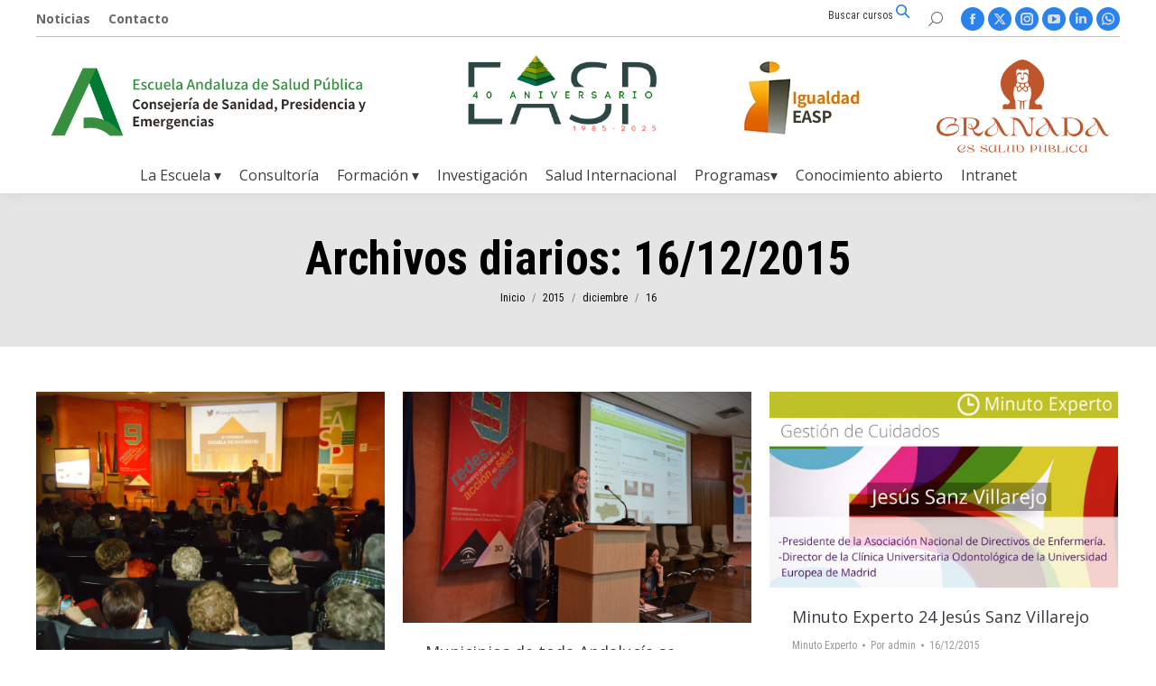

--- FILE ---
content_type: text/html; charset=UTF-8
request_url: https://www.easp.es/2015/12/16/
body_size: 123630
content:
<!DOCTYPE html>
<!--[if !(IE 6) | !(IE 7) | !(IE 8)  ]><!-->
<html dir="ltr" lang="es" prefix="og: https://ogp.me/ns#" class="no-js">
<!--<![endif]-->
<head>
	<meta charset="UTF-8" />
		<meta name="viewport" content="width=device-width, initial-scale=1, maximum-scale=1, user-scalable=0">
		<meta name="theme-color" content="#2a83ed"/>	<link rel="profile" href="https://gmpg.org/xfn/11" />
	<title>16/12/2015 | Escuela Andaluza de Salud Pública</title>
	<style>img:is([sizes="auto" i], [sizes^="auto," i]) { contain-intrinsic-size: 3000px 1500px }</style>
	
		<!-- All in One SEO 4.9.3 - aioseo.com -->
	<meta name="robots" content="noindex, max-image-preview:large" />
	<link rel="canonical" href="https://www.easp.es/2015/12/16/" />
	<meta name="generator" content="All in One SEO (AIOSEO) 4.9.3" />
		<script type="application/ld+json" class="aioseo-schema">
			{"@context":"https:\/\/schema.org","@graph":[{"@type":"BreadcrumbList","@id":"https:\/\/www.easp.es\/2015\/12\/16\/#breadcrumblist","itemListElement":[{"@type":"ListItem","@id":"https:\/\/www.easp.es#listItem","position":1,"name":"Home","item":"https:\/\/www.easp.es","nextItem":{"@type":"ListItem","@id":"https:\/\/www.easp.es\/2015\/#listItem","name":2015}},{"@type":"ListItem","@id":"https:\/\/www.easp.es\/2015\/#listItem","position":2,"name":2015,"item":"https:\/\/www.easp.es\/2015\/","nextItem":{"@type":"ListItem","@id":"https:\/\/www.easp.es\/2015\/12\/#listItem","name":"12"},"previousItem":{"@type":"ListItem","@id":"https:\/\/www.easp.es#listItem","name":"Home"}},{"@type":"ListItem","@id":"https:\/\/www.easp.es\/2015\/12\/#listItem","position":3,"name":"12","item":"https:\/\/www.easp.es\/2015\/12\/","nextItem":{"@type":"ListItem","@id":"https:\/\/www.easp.es\/2015\/12\/16\/#listItem","name":"16"},"previousItem":{"@type":"ListItem","@id":"https:\/\/www.easp.es\/2015\/#listItem","name":2015}},{"@type":"ListItem","@id":"https:\/\/www.easp.es\/2015\/12\/16\/#listItem","position":4,"name":"16","previousItem":{"@type":"ListItem","@id":"https:\/\/www.easp.es\/2015\/12\/#listItem","name":"12"}}]},{"@type":"CollectionPage","@id":"https:\/\/www.easp.es\/2015\/12\/16\/#collectionpage","url":"https:\/\/www.easp.es\/2015\/12\/16\/","name":"16\/12\/2015 | Escuela Andaluza de Salud P\u00fablica","inLanguage":"es-ES","isPartOf":{"@id":"https:\/\/www.easp.es\/#website"},"breadcrumb":{"@id":"https:\/\/www.easp.es\/2015\/12\/16\/#breadcrumblist"}},{"@type":"Organization","@id":"https:\/\/www.easp.es\/#organization","name":"Escuela Andaluza de Salud P\u00fablica","description":"La Escuela Andaluza de Salud Publica (EASP) es una Empresa Publica dependiente de la Consejeria de Salud de la Junta de Andalucia, creada para la coordinacion y desarrollo de la formacion, la consultoria, la investigacion y la cooperacion internacional en los campos de Salud Publica y Gestion de Servicios Sanitarios","url":"https:\/\/www.easp.es\/","logo":{"@type":"ImageObject","url":"https:\/\/www.easp.es\/img\/logo\/logo_EASP_escritorio2x.png","@id":"https:\/\/www.easp.es\/2015\/12\/16\/#organizationLogo"},"image":{"@id":"https:\/\/www.easp.es\/2015\/12\/16\/#organizationLogo"}},{"@type":"WebSite","@id":"https:\/\/www.easp.es\/#website","url":"https:\/\/www.easp.es\/","name":"Escuela Andaluza de Salud P\u00fablica","description":"La Escuela Andaluza de Salud Publica (EASP) es una Empresa Publica dependiente de la Consejeria de Salud de la Junta de Andalucia, creada para la coordinacion y desarrollo de la formacion, la consultoria, la investigacion y la cooperacion internacional en los campos de Salud Publica y Gestion de Servicios Sanitarios","inLanguage":"es-ES","publisher":{"@id":"https:\/\/www.easp.es\/#organization"}}]}
		</script>
		<!-- All in One SEO -->

<meta name="dlm-version" content="5.1.7"><link rel='dns-prefetch' href='//platform-api.sharethis.com' />
<link rel='dns-prefetch' href='//www.googletagmanager.com' />
<link rel='dns-prefetch' href='//maps.googleapis.com' />
<link rel='dns-prefetch' href='//fonts.googleapis.com' />
<link rel="alternate" type="application/rss+xml" title="Escuela Andaluza de Salud Pública &raquo; Feed" href="https://www.easp.es/feed/" />
<link rel="alternate" type="application/rss+xml" title="Escuela Andaluza de Salud Pública &raquo; Feed de los comentarios" href="https://www.easp.es/comments/feed/" />
		<!-- This site uses the Google Analytics by ExactMetrics plugin v8.7.4 - Using Analytics tracking - https://www.exactmetrics.com/ -->
		<!-- Nota: ExactMetrics no está actualmente configurado en este sitio. El dueño del sitio necesita identificarse usando su cuenta de Google Analytics en el panel de ajustes de ExactMetrics. -->
					<!-- No tracking code set -->
				<!-- / Google Analytics by ExactMetrics -->
		<script>
window._wpemojiSettings = {"baseUrl":"https:\/\/s.w.org\/images\/core\/emoji\/16.0.1\/72x72\/","ext":".png","svgUrl":"https:\/\/s.w.org\/images\/core\/emoji\/16.0.1\/svg\/","svgExt":".svg","source":{"concatemoji":"https:\/\/www.easp.es\/wp-includes\/js\/wp-emoji-release.min.js?ver=b1bcbabc99c511f2f8bf2a01613c93e1"}};
/*! This file is auto-generated */
!function(s,n){var o,i,e;function c(e){try{var t={supportTests:e,timestamp:(new Date).valueOf()};sessionStorage.setItem(o,JSON.stringify(t))}catch(e){}}function p(e,t,n){e.clearRect(0,0,e.canvas.width,e.canvas.height),e.fillText(t,0,0);var t=new Uint32Array(e.getImageData(0,0,e.canvas.width,e.canvas.height).data),a=(e.clearRect(0,0,e.canvas.width,e.canvas.height),e.fillText(n,0,0),new Uint32Array(e.getImageData(0,0,e.canvas.width,e.canvas.height).data));return t.every(function(e,t){return e===a[t]})}function u(e,t){e.clearRect(0,0,e.canvas.width,e.canvas.height),e.fillText(t,0,0);for(var n=e.getImageData(16,16,1,1),a=0;a<n.data.length;a++)if(0!==n.data[a])return!1;return!0}function f(e,t,n,a){switch(t){case"flag":return n(e,"\ud83c\udff3\ufe0f\u200d\u26a7\ufe0f","\ud83c\udff3\ufe0f\u200b\u26a7\ufe0f")?!1:!n(e,"\ud83c\udde8\ud83c\uddf6","\ud83c\udde8\u200b\ud83c\uddf6")&&!n(e,"\ud83c\udff4\udb40\udc67\udb40\udc62\udb40\udc65\udb40\udc6e\udb40\udc67\udb40\udc7f","\ud83c\udff4\u200b\udb40\udc67\u200b\udb40\udc62\u200b\udb40\udc65\u200b\udb40\udc6e\u200b\udb40\udc67\u200b\udb40\udc7f");case"emoji":return!a(e,"\ud83e\udedf")}return!1}function g(e,t,n,a){var r="undefined"!=typeof WorkerGlobalScope&&self instanceof WorkerGlobalScope?new OffscreenCanvas(300,150):s.createElement("canvas"),o=r.getContext("2d",{willReadFrequently:!0}),i=(o.textBaseline="top",o.font="600 32px Arial",{});return e.forEach(function(e){i[e]=t(o,e,n,a)}),i}function t(e){var t=s.createElement("script");t.src=e,t.defer=!0,s.head.appendChild(t)}"undefined"!=typeof Promise&&(o="wpEmojiSettingsSupports",i=["flag","emoji"],n.supports={everything:!0,everythingExceptFlag:!0},e=new Promise(function(e){s.addEventListener("DOMContentLoaded",e,{once:!0})}),new Promise(function(t){var n=function(){try{var e=JSON.parse(sessionStorage.getItem(o));if("object"==typeof e&&"number"==typeof e.timestamp&&(new Date).valueOf()<e.timestamp+604800&&"object"==typeof e.supportTests)return e.supportTests}catch(e){}return null}();if(!n){if("undefined"!=typeof Worker&&"undefined"!=typeof OffscreenCanvas&&"undefined"!=typeof URL&&URL.createObjectURL&&"undefined"!=typeof Blob)try{var e="postMessage("+g.toString()+"("+[JSON.stringify(i),f.toString(),p.toString(),u.toString()].join(",")+"));",a=new Blob([e],{type:"text/javascript"}),r=new Worker(URL.createObjectURL(a),{name:"wpTestEmojiSupports"});return void(r.onmessage=function(e){c(n=e.data),r.terminate(),t(n)})}catch(e){}c(n=g(i,f,p,u))}t(n)}).then(function(e){for(var t in e)n.supports[t]=e[t],n.supports.everything=n.supports.everything&&n.supports[t],"flag"!==t&&(n.supports.everythingExceptFlag=n.supports.everythingExceptFlag&&n.supports[t]);n.supports.everythingExceptFlag=n.supports.everythingExceptFlag&&!n.supports.flag,n.DOMReady=!1,n.readyCallback=function(){n.DOMReady=!0}}).then(function(){return e}).then(function(){var e;n.supports.everything||(n.readyCallback(),(e=n.source||{}).concatemoji?t(e.concatemoji):e.wpemoji&&e.twemoji&&(t(e.twemoji),t(e.wpemoji)))}))}((window,document),window._wpemojiSettings);
</script>
<link rel='stylesheet' id='wpra-lightbox-css' href='https://www.easp.es/wp-content/plugins/wp-rss-aggregator/core/css/jquery-colorbox.css?ver=1.4.33' media='all' />
<link rel='stylesheet' id='layerslider-css' href='https://www.easp.es/wp-content/plugins/LayerSlider/static/layerslider/css/layerslider.css?ver=6.9.2' media='all' />
<link rel='stylesheet' id='ls-google-fonts-css' href='https://fonts.googleapis.com/css?family=Lato:100,300,regular,700,900%7COpen+Sans:300%7CIndie+Flower:regular%7COswald:300,regular,700&#038;subset=latin%2Clatin-ext' media='all' />
<style id='wp-emoji-styles-inline-css'>

	img.wp-smiley, img.emoji {
		display: inline !important;
		border: none !important;
		box-shadow: none !important;
		height: 1em !important;
		width: 1em !important;
		margin: 0 0.07em !important;
		vertical-align: -0.1em !important;
		background: none !important;
		padding: 0 !important;
	}
</style>
<style id='classic-theme-styles-inline-css'>
/*! This file is auto-generated */
.wp-block-button__link{color:#fff;background-color:#32373c;border-radius:9999px;box-shadow:none;text-decoration:none;padding:calc(.667em + 2px) calc(1.333em + 2px);font-size:1.125em}.wp-block-file__button{background:#32373c;color:#fff;text-decoration:none}
</style>
<link rel='stylesheet' id='aioseo/css/src/vue/standalone/blocks/table-of-contents/global.scss-css' href='https://www.easp.es/wp-content/plugins/all-in-one-seo-pack/dist/Lite/assets/css/table-of-contents/global.e90f6d47.css?ver=4.9.3' media='all' />
<link rel='stylesheet' id='wpra-displays-css' href='https://www.easp.es/wp-content/plugins/wp-rss-aggregator/core/css/displays.css?ver=5.0.11' media='all' />
<style id='global-styles-inline-css'>
:root{--wp--preset--aspect-ratio--square: 1;--wp--preset--aspect-ratio--4-3: 4/3;--wp--preset--aspect-ratio--3-4: 3/4;--wp--preset--aspect-ratio--3-2: 3/2;--wp--preset--aspect-ratio--2-3: 2/3;--wp--preset--aspect-ratio--16-9: 16/9;--wp--preset--aspect-ratio--9-16: 9/16;--wp--preset--color--black: #000000;--wp--preset--color--cyan-bluish-gray: #abb8c3;--wp--preset--color--white: #ffffff;--wp--preset--color--pale-pink: #f78da7;--wp--preset--color--vivid-red: #cf2e2e;--wp--preset--color--luminous-vivid-orange: #ff6900;--wp--preset--color--luminous-vivid-amber: #fcb900;--wp--preset--color--light-green-cyan: #7bdcb5;--wp--preset--color--vivid-green-cyan: #00d084;--wp--preset--color--pale-cyan-blue: #8ed1fc;--wp--preset--color--vivid-cyan-blue: #0693e3;--wp--preset--color--vivid-purple: #9b51e0;--wp--preset--color--kb-palette-2: #007932;--wp--preset--color--kb-palette-3: #2b8cd1;--wp--preset--color--kb-palette-4: #d5f4ff;--wp--preset--color--kb-palette-5: #fb6401;--wp--preset--color--kb-palette-1: #116fb2;--wp--preset--color--kb-palette-53: #ffffff;--wp--preset--color--kb-palette-6: #158bb5;--wp--preset--color--kb-palette-7: #888888;--wp--preset--gradient--vivid-cyan-blue-to-vivid-purple: linear-gradient(135deg,rgba(6,147,227,1) 0%,rgb(155,81,224) 100%);--wp--preset--gradient--light-green-cyan-to-vivid-green-cyan: linear-gradient(135deg,rgb(122,220,180) 0%,rgb(0,208,130) 100%);--wp--preset--gradient--luminous-vivid-amber-to-luminous-vivid-orange: linear-gradient(135deg,rgba(252,185,0,1) 0%,rgba(255,105,0,1) 100%);--wp--preset--gradient--luminous-vivid-orange-to-vivid-red: linear-gradient(135deg,rgba(255,105,0,1) 0%,rgb(207,46,46) 100%);--wp--preset--gradient--very-light-gray-to-cyan-bluish-gray: linear-gradient(135deg,rgb(238,238,238) 0%,rgb(169,184,195) 100%);--wp--preset--gradient--cool-to-warm-spectrum: linear-gradient(135deg,rgb(74,234,220) 0%,rgb(151,120,209) 20%,rgb(207,42,186) 40%,rgb(238,44,130) 60%,rgb(251,105,98) 80%,rgb(254,248,76) 100%);--wp--preset--gradient--blush-light-purple: linear-gradient(135deg,rgb(255,206,236) 0%,rgb(152,150,240) 100%);--wp--preset--gradient--blush-bordeaux: linear-gradient(135deg,rgb(254,205,165) 0%,rgb(254,45,45) 50%,rgb(107,0,62) 100%);--wp--preset--gradient--luminous-dusk: linear-gradient(135deg,rgb(255,203,112) 0%,rgb(199,81,192) 50%,rgb(65,88,208) 100%);--wp--preset--gradient--pale-ocean: linear-gradient(135deg,rgb(255,245,203) 0%,rgb(182,227,212) 50%,rgb(51,167,181) 100%);--wp--preset--gradient--electric-grass: linear-gradient(135deg,rgb(202,248,128) 0%,rgb(113,206,126) 100%);--wp--preset--gradient--midnight: linear-gradient(135deg,rgb(2,3,129) 0%,rgb(40,116,252) 100%);--wp--preset--font-size--small: 13px;--wp--preset--font-size--medium: 20px;--wp--preset--font-size--large: 36px;--wp--preset--font-size--x-large: 42px;--wp--preset--spacing--20: 0.44rem;--wp--preset--spacing--30: 0.67rem;--wp--preset--spacing--40: 1rem;--wp--preset--spacing--50: 1.5rem;--wp--preset--spacing--60: 2.25rem;--wp--preset--spacing--70: 3.38rem;--wp--preset--spacing--80: 5.06rem;--wp--preset--shadow--natural: 6px 6px 9px rgba(0, 0, 0, 0.2);--wp--preset--shadow--deep: 12px 12px 50px rgba(0, 0, 0, 0.4);--wp--preset--shadow--sharp: 6px 6px 0px rgba(0, 0, 0, 0.2);--wp--preset--shadow--outlined: 6px 6px 0px -3px rgba(255, 255, 255, 1), 6px 6px rgba(0, 0, 0, 1);--wp--preset--shadow--crisp: 6px 6px 0px rgba(0, 0, 0, 1);}:where(.is-layout-flex){gap: 0.5em;}:where(.is-layout-grid){gap: 0.5em;}body .is-layout-flex{display: flex;}.is-layout-flex{flex-wrap: wrap;align-items: center;}.is-layout-flex > :is(*, div){margin: 0;}body .is-layout-grid{display: grid;}.is-layout-grid > :is(*, div){margin: 0;}:where(.wp-block-columns.is-layout-flex){gap: 2em;}:where(.wp-block-columns.is-layout-grid){gap: 2em;}:where(.wp-block-post-template.is-layout-flex){gap: 1.25em;}:where(.wp-block-post-template.is-layout-grid){gap: 1.25em;}.has-black-color{color: var(--wp--preset--color--black) !important;}.has-cyan-bluish-gray-color{color: var(--wp--preset--color--cyan-bluish-gray) !important;}.has-white-color{color: var(--wp--preset--color--white) !important;}.has-pale-pink-color{color: var(--wp--preset--color--pale-pink) !important;}.has-vivid-red-color{color: var(--wp--preset--color--vivid-red) !important;}.has-luminous-vivid-orange-color{color: var(--wp--preset--color--luminous-vivid-orange) !important;}.has-luminous-vivid-amber-color{color: var(--wp--preset--color--luminous-vivid-amber) !important;}.has-light-green-cyan-color{color: var(--wp--preset--color--light-green-cyan) !important;}.has-vivid-green-cyan-color{color: var(--wp--preset--color--vivid-green-cyan) !important;}.has-pale-cyan-blue-color{color: var(--wp--preset--color--pale-cyan-blue) !important;}.has-vivid-cyan-blue-color{color: var(--wp--preset--color--vivid-cyan-blue) !important;}.has-vivid-purple-color{color: var(--wp--preset--color--vivid-purple) !important;}.has-black-background-color{background-color: var(--wp--preset--color--black) !important;}.has-cyan-bluish-gray-background-color{background-color: var(--wp--preset--color--cyan-bluish-gray) !important;}.has-white-background-color{background-color: var(--wp--preset--color--white) !important;}.has-pale-pink-background-color{background-color: var(--wp--preset--color--pale-pink) !important;}.has-vivid-red-background-color{background-color: var(--wp--preset--color--vivid-red) !important;}.has-luminous-vivid-orange-background-color{background-color: var(--wp--preset--color--luminous-vivid-orange) !important;}.has-luminous-vivid-amber-background-color{background-color: var(--wp--preset--color--luminous-vivid-amber) !important;}.has-light-green-cyan-background-color{background-color: var(--wp--preset--color--light-green-cyan) !important;}.has-vivid-green-cyan-background-color{background-color: var(--wp--preset--color--vivid-green-cyan) !important;}.has-pale-cyan-blue-background-color{background-color: var(--wp--preset--color--pale-cyan-blue) !important;}.has-vivid-cyan-blue-background-color{background-color: var(--wp--preset--color--vivid-cyan-blue) !important;}.has-vivid-purple-background-color{background-color: var(--wp--preset--color--vivid-purple) !important;}.has-black-border-color{border-color: var(--wp--preset--color--black) !important;}.has-cyan-bluish-gray-border-color{border-color: var(--wp--preset--color--cyan-bluish-gray) !important;}.has-white-border-color{border-color: var(--wp--preset--color--white) !important;}.has-pale-pink-border-color{border-color: var(--wp--preset--color--pale-pink) !important;}.has-vivid-red-border-color{border-color: var(--wp--preset--color--vivid-red) !important;}.has-luminous-vivid-orange-border-color{border-color: var(--wp--preset--color--luminous-vivid-orange) !important;}.has-luminous-vivid-amber-border-color{border-color: var(--wp--preset--color--luminous-vivid-amber) !important;}.has-light-green-cyan-border-color{border-color: var(--wp--preset--color--light-green-cyan) !important;}.has-vivid-green-cyan-border-color{border-color: var(--wp--preset--color--vivid-green-cyan) !important;}.has-pale-cyan-blue-border-color{border-color: var(--wp--preset--color--pale-cyan-blue) !important;}.has-vivid-cyan-blue-border-color{border-color: var(--wp--preset--color--vivid-cyan-blue) !important;}.has-vivid-purple-border-color{border-color: var(--wp--preset--color--vivid-purple) !important;}.has-vivid-cyan-blue-to-vivid-purple-gradient-background{background: var(--wp--preset--gradient--vivid-cyan-blue-to-vivid-purple) !important;}.has-light-green-cyan-to-vivid-green-cyan-gradient-background{background: var(--wp--preset--gradient--light-green-cyan-to-vivid-green-cyan) !important;}.has-luminous-vivid-amber-to-luminous-vivid-orange-gradient-background{background: var(--wp--preset--gradient--luminous-vivid-amber-to-luminous-vivid-orange) !important;}.has-luminous-vivid-orange-to-vivid-red-gradient-background{background: var(--wp--preset--gradient--luminous-vivid-orange-to-vivid-red) !important;}.has-very-light-gray-to-cyan-bluish-gray-gradient-background{background: var(--wp--preset--gradient--very-light-gray-to-cyan-bluish-gray) !important;}.has-cool-to-warm-spectrum-gradient-background{background: var(--wp--preset--gradient--cool-to-warm-spectrum) !important;}.has-blush-light-purple-gradient-background{background: var(--wp--preset--gradient--blush-light-purple) !important;}.has-blush-bordeaux-gradient-background{background: var(--wp--preset--gradient--blush-bordeaux) !important;}.has-luminous-dusk-gradient-background{background: var(--wp--preset--gradient--luminous-dusk) !important;}.has-pale-ocean-gradient-background{background: var(--wp--preset--gradient--pale-ocean) !important;}.has-electric-grass-gradient-background{background: var(--wp--preset--gradient--electric-grass) !important;}.has-midnight-gradient-background{background: var(--wp--preset--gradient--midnight) !important;}.has-small-font-size{font-size: var(--wp--preset--font-size--small) !important;}.has-medium-font-size{font-size: var(--wp--preset--font-size--medium) !important;}.has-large-font-size{font-size: var(--wp--preset--font-size--large) !important;}.has-x-large-font-size{font-size: var(--wp--preset--font-size--x-large) !important;}
:where(.wp-block-post-template.is-layout-flex){gap: 1.25em;}:where(.wp-block-post-template.is-layout-grid){gap: 1.25em;}
:where(.wp-block-columns.is-layout-flex){gap: 2em;}:where(.wp-block-columns.is-layout-grid){gap: 2em;}
:root :where(.wp-block-pullquote){font-size: 1.5em;line-height: 1.6;}
</style>
<link rel='stylesheet' id='contact-form-7-css' href='https://www.easp.es/wp-content/plugins/contact-form-7/includes/css/styles.css?ver=6.1.4' media='all' />
<link rel='stylesheet' id='ctf_styles-css' href='https://www.easp.es/wp-content/plugins/custom-twitter-feeds/css/ctf-styles.min.css?ver=2.3.1' media='all' />
<link rel='stylesheet' id='email-subscribers-css' href='https://www.easp.es/wp-content/plugins/email-subscribers/lite/public/css/email-subscribers-public.css?ver=5.9.15' media='all' />
<link rel='stylesheet' id='tiptipcss-css' href='https://www.easp.es/wp-content/plugins/pricing-table/css/site/common.css?ver=b1bcbabc99c511f2f8bf2a01613c93e1' media='all' />
<link rel='stylesheet' id='theme-my-login-css' href='https://www.easp.es/wp-content/plugins/theme-my-login/assets/styles/theme-my-login.min.css?ver=7.1.14' media='all' />
<link rel='stylesheet' id='recent-facebook-posts-css-css' href='https://www.easp.es/wp-content/plugins/recent-facebook-posts/assets/css/default.min.css?ver=2.0.14' media='all' />
<link rel='stylesheet' id='the7-font-css' href='https://www.easp.es/wp-content/themes/dt-the7/fonts/icomoon-the7-font/icomoon-the7-font.min.css?ver=12.1.1' media='all' />
<link rel='stylesheet' id='the7-awesome-fonts-css' href='https://www.easp.es/wp-content/themes/dt-the7/fonts/FontAwesome/css/all.min.css?ver=12.1.1' media='all' />
<link rel='stylesheet' id='the7-awesome-fonts-back-css' href='https://www.easp.es/wp-content/themes/dt-the7/fonts/FontAwesome/back-compat.min.css?ver=12.1.1' media='all' />
<link rel='stylesheet' id='the7-Defaults-css' href='https://www.easp.es/wp-content/uploads/smile_fonts/Defaults/Defaults.css?ver=b1bcbabc99c511f2f8bf2a01613c93e1' media='all' />
<link rel='stylesheet' id='newsletter-css' href='https://www.easp.es/wp-content/plugins/newsletter/style.css?ver=9.1.2' media='all' />
<link rel='stylesheet' id='js_composer_front-css' href='https://www.easp.es/wp-content/plugins/js_composer/assets/css/js_composer.min.css?ver=8.6.1' media='all' />
<link rel='stylesheet' id='dt-web-fonts-css' href='https://fonts.googleapis.com/css?family=Open+Sans:300,400,600,700%7CRoboto:400,600,700%7CRoboto+Condensed:400,600,700' media='all' />
<link rel='stylesheet' id='dt-main-css' href='https://www.easp.es/wp-content/themes/dt-the7/css/main.min.css?ver=12.1.1' media='all' />
<link rel='stylesheet' id='the7-custom-scrollbar-css' href='https://www.easp.es/wp-content/themes/dt-the7/lib/custom-scrollbar/custom-scrollbar.min.css?ver=12.1.1' media='all' />
<link rel='stylesheet' id='the7-wpbakery-css' href='https://www.easp.es/wp-content/themes/dt-the7/css/wpbakery.min.css?ver=12.1.1' media='all' />
<link rel='stylesheet' id='the7-core-css' href='https://www.easp.es/wp-content/plugins/dt-the7-core/assets/css/post-type.min.css?ver=2.7.12' media='all' />
<link rel='stylesheet' id='the7-css-vars-css' href='https://www.easp.es/wp-content/uploads/the7-css/css-vars.css?ver=b26cae3cec6b' media='all' />
<link rel='stylesheet' id='dt-custom-css' href='https://www.easp.es/wp-content/uploads/the7-css/custom.css?ver=b26cae3cec6b' media='all' />
<link rel='stylesheet' id='dt-media-css' href='https://www.easp.es/wp-content/uploads/the7-css/media.css?ver=b26cae3cec6b' media='all' />
<link rel='stylesheet' id='the7-mega-menu-css' href='https://www.easp.es/wp-content/uploads/the7-css/mega-menu.css?ver=b26cae3cec6b' media='all' />
<link rel='stylesheet' id='the7-elements-albums-portfolio-css' href='https://www.easp.es/wp-content/uploads/the7-css/the7-elements-albums-portfolio.css?ver=b26cae3cec6b' media='all' />
<link rel='stylesheet' id='the7-elements-css' href='https://www.easp.es/wp-content/uploads/the7-css/post-type-dynamic.css?ver=b26cae3cec6b' media='all' />
<link rel='stylesheet' id='style-css' href='https://www.easp.es/wp-content/themes/dt-the7-child/style.css?ver=12.1.1' media='all' />
<style id='kadence-blocks-global-variables-inline-css'>
:root {--global-kb-font-size-sm:clamp(0.8rem, 0.73rem + 0.217vw, 0.9rem);--global-kb-font-size-md:clamp(1.1rem, 0.995rem + 0.326vw, 1.25rem);--global-kb-font-size-lg:clamp(1.75rem, 1.576rem + 0.543vw, 2rem);--global-kb-font-size-xl:clamp(2.25rem, 1.728rem + 1.63vw, 3rem);--global-kb-font-size-xxl:clamp(2.5rem, 1.456rem + 3.26vw, 4rem);--global-kb-font-size-xxxl:clamp(2.75rem, 0.489rem + 7.065vw, 6rem);}:root {--global-palette1: #3182CE;--global-palette2: #2B6CB0;--global-palette3: #1A202C;--global-palette4: #2D3748;--global-palette5: #4A5568;--global-palette6: #718096;--global-palette7: #EDF2F7;--global-palette8: #F7FAFC;--global-palette9: #ffffff;}
</style>
<link rel='stylesheet' id='ultimate-vc-addons-style-min-css' href='https://www.easp.es/wp-content/plugins/Ultimate_VC_Addons/assets/min-css/ultimate.min.css?ver=3.21.1' media='all' />
<link rel='stylesheet' id='ultimate-vc-addons-icons-css' href='https://www.easp.es/wp-content/plugins/Ultimate_VC_Addons/assets/css/icons.css?ver=3.21.1' media='all' />
<link rel='stylesheet' id='ultimate-vc-addons-vidcons-css' href='https://www.easp.es/wp-content/plugins/Ultimate_VC_Addons/assets/fonts/vidcons.css?ver=3.21.1' media='all' />
<style id="kadence_blocks_palette_css">:root .has-kb-palette-2-color{color:#007932}:root .has-kb-palette-2-background-color{background-color:#007932}:root .has-kb-palette-3-color{color:#2b8cd1}:root .has-kb-palette-3-background-color{background-color:#2b8cd1}:root .has-kb-palette-4-color{color:#d5f4ff}:root .has-kb-palette-4-background-color{background-color:#d5f4ff}:root .has-kb-palette-5-color{color:#fb6401}:root .has-kb-palette-5-background-color{background-color:#fb6401}:root .has-kb-palette-1-color{color:#116fb2}:root .has-kb-palette-1-background-color{background-color:#116fb2}:root .has-kb-palette-53-color{color:#ffffff}:root .has-kb-palette-53-background-color{background-color:#ffffff}:root .has-kb-palette-6-color{color:#158bb5}:root .has-kb-palette-6-background-color{background-color:#158bb5}:root .has-kb-palette-7-color{color:#888888}:root .has-kb-palette-7-background-color{background-color:#888888}</style><script src="https://www.easp.es/wp-includes/js/jquery/jquery.min.js?ver=3.7.1" id="jquery-core-js"></script>
<script src="https://www.easp.es/wp-includes/js/jquery/jquery-migrate.min.js?ver=3.4.1" id="jquery-migrate-js"></script>
<script id="layerslider-greensock-js-extra">
var LS_Meta = {"v":"6.9.2"};
</script>
<script src="https://www.easp.es/wp-content/plugins/LayerSlider/static/layerslider/js/greensock.js?ver=1.19.0" id="layerslider-greensock-js"></script>
<script src="https://www.easp.es/wp-content/plugins/LayerSlider/static/layerslider/js/layerslider.kreaturamedia.jquery.js?ver=6.9.2" id="layerslider-js"></script>
<script src="https://www.easp.es/wp-content/plugins/LayerSlider/static/layerslider/js/layerslider.transitions.js?ver=6.9.2" id="layerslider-transitions-js"></script>
<script src="//platform-api.sharethis.com/js/sharethis.js?ver=8.5.3#property=63a1804eb92caa0012f80f20&amp;product=gdpr-compliance-tool-v2&amp;source=simple-share-buttons-adder-wordpress" id="simple-share-buttons-adder-mu-js"></script>
<script id="dt-above-fold-js-extra">
var dtLocal = {"themeUrl":"https:\/\/www.easp.es\/wp-content\/themes\/dt-the7","passText":"Para ver esta publicaci\u00f3n protegida, introduce la contrase\u00f1a debajo:","moreButtonText":{"loading":"Cargando...","loadMore":"Cargar m\u00e1s"},"postID":"9708","ajaxurl":"https:\/\/www.easp.es\/wp-admin\/admin-ajax.php","REST":{"baseUrl":"https:\/\/www.easp.es\/wp-json\/the7\/v1","endpoints":{"sendMail":"\/send-mail"}},"contactMessages":{"required":"One or more fields have an error. Please check and try again.","terms":"Please accept the privacy policy.","fillTheCaptchaError":"Please, fill the captcha."},"captchaSiteKey":"","ajaxNonce":"2885ea8053","pageData":{"type":"archive","template":"archive","layout":"masonry"},"themeSettings":{"smoothScroll":"on","lazyLoading":false,"desktopHeader":{"height":140},"ToggleCaptionEnabled":"disabled","ToggleCaption":"Navigation","floatingHeader":{"showAfter":150,"showMenu":false,"height":100,"logo":{"showLogo":true,"html":"","url":"https:\/\/www.easp.es\/"}},"topLine":{"floatingTopLine":{"logo":{"showLogo":false,"html":""}}},"mobileHeader":{"firstSwitchPoint":760,"secondSwitchPoint":760,"firstSwitchPointHeight":150,"secondSwitchPointHeight":150,"mobileToggleCaptionEnabled":"disabled","mobileToggleCaption":"Men\u00fa"},"stickyMobileHeaderFirstSwitch":{"logo":{"html":"<img class=\" preload-me\" src=\"https:\/\/www.easp.es\/wp-content\/uploads\/2022\/08\/Logo_EASP_movil.png\" srcset=\"https:\/\/www.easp.es\/wp-content\/uploads\/2022\/08\/Logo_EASP_movil.png 223w, https:\/\/www.easp.es\/wp-content\/uploads\/2022\/08\/logo_EASP_movil_retina.png 446w\" width=\"223\" height=\"40\"   sizes=\"223px\" alt=\"Escuela Andaluza de Salud P\u00fablica\" \/>"}},"stickyMobileHeaderSecondSwitch":{"logo":{"html":"<img class=\" preload-me\" src=\"https:\/\/www.easp.es\/wp-content\/uploads\/2022\/08\/Logo_EASP_movil.png\" srcset=\"https:\/\/www.easp.es\/wp-content\/uploads\/2022\/08\/Logo_EASP_movil.png 223w, https:\/\/www.easp.es\/wp-content\/uploads\/2022\/08\/logo_EASP_movil_retina.png 446w\" width=\"223\" height=\"40\"   sizes=\"223px\" alt=\"Escuela Andaluza de Salud P\u00fablica\" \/>"}},"sidebar":{"switchPoint":970},"boxedWidth":"1320px"},"VCMobileScreenWidth":"768"};
var dtShare = {"shareButtonText":{"facebook":"Compartir en Facebook","twitter":"Share on X","pinterest":"Tweet","linkedin":"Compartir en Linkedin","whatsapp":"Compartir en Whatsapp"},"overlayOpacity":"85"};
</script>
<script src="https://www.easp.es/wp-content/themes/dt-the7/js/above-the-fold.min.js?ver=12.1.1" id="dt-above-fold-js"></script>

<!-- Fragmento de código de la etiqueta de Google (gtag.js) añadida por Site Kit -->
<!-- Fragmento de código de Google Analytics añadido por Site Kit -->
<script src="https://www.googletagmanager.com/gtag/js?id=GT-K8M7SNK" id="google_gtagjs-js" async></script>
<script id="google_gtagjs-js-after">
window.dataLayer = window.dataLayer || [];function gtag(){dataLayer.push(arguments);}
gtag("set","linker",{"domains":["www.easp.es"]});
gtag("js", new Date());
gtag("set", "developer_id.dZTNiMT", true);
gtag("config", "GT-K8M7SNK");
</script>
<script src="https://www.easp.es/wp-content/plugins/Ultimate_VC_Addons/assets/min-js/modernizr-custom.min.js?ver=3.21.1" id="ultimate-vc-addons-modernizr-js"></script>
<script src="https://www.easp.es/wp-content/plugins/Ultimate_VC_Addons/assets/min-js/jquery-ui.min.js?ver=3.21.1" id="jquery_ui-js"></script>
<script src="https://maps.googleapis.com/maps/api/js" id="ultimate-vc-addons-googleapis-js"></script>
<script src="https://www.easp.es/wp-includes/js/jquery/ui/core.min.js?ver=1.13.3" id="jquery-ui-core-js"></script>
<script src="https://www.easp.es/wp-includes/js/jquery/ui/mouse.min.js?ver=1.13.3" id="jquery-ui-mouse-js"></script>
<script src="https://www.easp.es/wp-includes/js/jquery/ui/slider.min.js?ver=1.13.3" id="jquery-ui-slider-js"></script>
<script src="https://www.easp.es/wp-content/plugins/Ultimate_VC_Addons/assets/min-js/jquery-ui-labeledslider.min.js?ver=3.21.1" id="ultimate-vc-addons_range_tick-js"></script>
<script src="https://www.easp.es/wp-content/plugins/Ultimate_VC_Addons/assets/min-js/ultimate.min.js?ver=3.21.1" id="ultimate-vc-addons-script-js"></script>
<script src="https://www.easp.es/wp-content/plugins/Ultimate_VC_Addons/assets/min-js/modal-all.min.js?ver=3.21.1" id="ultimate-vc-addons-modal-all-js"></script>
<script src="https://www.easp.es/wp-content/plugins/Ultimate_VC_Addons/assets/min-js/jparallax.min.js?ver=3.21.1" id="ultimate-vc-addons-jquery.shake-js"></script>
<script src="https://www.easp.es/wp-content/plugins/Ultimate_VC_Addons/assets/min-js/vhparallax.min.js?ver=3.21.1" id="ultimate-vc-addons-jquery.vhparallax-js"></script>
<script src="https://www.easp.es/wp-content/plugins/Ultimate_VC_Addons/assets/min-js/ultimate_bg.min.js?ver=3.21.1" id="ultimate-vc-addons-row-bg-js"></script>
<script src="https://www.easp.es/wp-content/plugins/Ultimate_VC_Addons/assets/min-js/mb-YTPlayer.min.js?ver=3.21.1" id="ultimate-vc-addons-jquery.ytplayer-js"></script>
<script></script><meta name="generator" content="Powered by LayerSlider 6.9.2 - Multi-Purpose, Responsive, Parallax, Mobile-Friendly Slider Plugin for WordPress." />
<!-- LayerSlider updates and docs at: https://layerslider.kreaturamedia.com -->
<link rel="https://api.w.org/" href="https://www.easp.es/wp-json/" /><link rel="EditURI" type="application/rsd+xml" title="RSD" href="https://www.easp.es/xmlrpc.php?rsd" />

<meta name="generator" content="Site Kit by Google 1.158.0" /><!-- start Simple Custom CSS and JS -->
<style>
.page-id-318653 #main, .page-id-319431 #main {
    padding: 0;
}

.page-id-318653 #main > .wf-wrap, .page-id-319431 #main > .wf-wrap {
    padding: 0;
}

.page-id-318653 .classic-header .navigation , .page-id-319431 .classic-header .navigation{
    margin: 14px 0 14px 0;
}



.p-peque-base{
  line-height:1.2em;
  color:#4C4B4B;
  font-size:14px;
}

.botonlista a.uagb-buttons-repeater {
    text-decoration: none;
    margin-bottom:10px;
}

a.kt-button.button.kt-btn-0-action.kt-btn-size-small.kt-btn-style-basic.kt-btn-svg-show-always.kt-btn-has-text-true.kt-btn-has-svg-false.boton-basico {
    white-space: pre-wrap;
    line-height: 1.3em;
}

a.kt-button.button.kt-btn-0-action.kt-btn-size-small.kt-btn-style-basic.kt-btn-svg-show-always.kt-btn-has-text-true.kt-btn-has-svg-false.boton-lista,
a.kt-button.button.kt-btn-0-action.kt-btn-size-small.kt-btn-style-basic.kt-btn-svg-show-always.kt-btn-has-text-true.kt-btn-has-svg-false.boton-categoria,
a.kt-button.button.kt-btn-0-action.kt-btn-size-small.kt-btn-style-basic.kt-btn-svg-show-always.kt-btn-has-text-true.kt-btn-has-svg-false.boton-menu-vertical
{
    white-space: pre-wrap;
    line-height: 1.3em;
}


a.kt-button.button.kt-btn-0-action.kt-btn-size-small.kt-btn-style-basic.kt-btn-svg-show-always.kt-btn-has-text-true.kt-btn-has-svg-false.boton-categoria{
   vertical-align:center;
}


a.boton-menu span.kt-btn-inner-text  {
    color: #116FB2;
  text-align:center;
  text-transform:uppercase;
 }

a.boton-lista span.kt-btn-inner-text, a.boton-menu span.kt-btn-inner-text, a.boton-menu-vertical span.kt-btn-inner-text  {
    color: #116FB2;
  text-align:left !important;
 }


a:hover .boton-lista span.kt-btn-inner-text.boton-lista, a:hover .boton-lista span.kt-btn-inner-text.boton-menu, a:hover .boton-lista span.kt-btn-inner-text.boton-menu-vertical{
    color: #fff;
}

a:visited .boton-lista span.kt-btn-inner-text.boton-lista, a:visited .boton-lista span.kt-btn-inner-text.boton-menu, , a:visited .boton-lista span.kt-btn-inner-text.boton-menu-vertical {
    color: #116FB2;
}

.boton-lista {
  margin-bottom:10px;
  text-align:left;
}



a.kt-button.button.kt-btn-0-action.kt-btn-size-small.kt-btn-style-basic.kt-btn-svg-show-always.kt-btn-has-text-true.kt-btn-has-svg-false.boton-lista {
    justify-content: left;
   -webkit-justify-content: left !important;
}



.boton-menu {
  margin-right:10px;
}


.page-id-318653 #sidebar{
  margin-left:-50px;
  padding:60px 0 60px 0;
}




/*Caja portafolio grid*/



.page-id-318653 article.entry.content-bg.loop-entry, .page-id-319431 article.entry.content-bg.loop-entry  {
    /* border: 1px solid #ccc; */
    border-radius: 8px;
  width: [object Object]px; 
	height: [object Object]px; 
	background: #ffffff; 
	box-shadow: 0 0 16px rgba(0, 0, 0, 0.1)  ; 
	-webkit-box-shadow: 0 0 16px rgba(0, 0, 0, 0.1)  ; 
	-moz-box-shadow: 0 0 16px rgba(0, 0, 0, 0.1)  ; 
    
}

.page-id-318653 .loop-entry .post-thumbnail img, .page-id-319431 .loop-entry .post-thumbnail img {
    border-radius: 8px;
    -webkit-flex: 1;
    flex: 1;
    height: 100%;
    -o-object-fit: cover;
    object-fit: cover;
    width: 100%;
    margin: 0;
}

a.boton-categoria span.kt-btn-inner-text  {
    color: #000000;
    text-align:center;
    padding:20px 0;
  min-height:70px;
  font-size:17px;
  line-height:1.3em;
  }


.dt_portfolio-template .ssba, .ssba a {
       display:none;
}

.project-info-box {
    display: none !important;
}

.ssba-classic-2.ssba.ssbp-wrap.left.ssbp--theme-1 {
    display: none;
}


.uagb-post__text .uagb-post__title {
    padding: 40px 40px 0 40px;
}

.uagb-post-grid .uagb-post__cta {
    margin-bottom: 40px;
    border: none;
    display: inline-block;
    margin-left: 40px;
}
</style>
<!-- end Simple Custom CSS and JS -->
<script type="text/javascript">
(function(url){
	if(/(?:Chrome\/26\.0\.1410\.63 Safari\/537\.31|WordfenceTestMonBot)/.test(navigator.userAgent)){ return; }
	var addEvent = function(evt, handler) {
		if (window.addEventListener) {
			document.addEventListener(evt, handler, false);
		} else if (window.attachEvent) {
			document.attachEvent('on' + evt, handler);
		}
	};
	var removeEvent = function(evt, handler) {
		if (window.removeEventListener) {
			document.removeEventListener(evt, handler, false);
		} else if (window.detachEvent) {
			document.detachEvent('on' + evt, handler);
		}
	};
	var evts = 'contextmenu dblclick drag dragend dragenter dragleave dragover dragstart drop keydown keypress keyup mousedown mousemove mouseout mouseover mouseup mousewheel scroll'.split(' ');
	var logHuman = function() {
		if (window.wfLogHumanRan) { return; }
		window.wfLogHumanRan = true;
		var wfscr = document.createElement('script');
		wfscr.type = 'text/javascript';
		wfscr.async = true;
		wfscr.src = url + '&r=' + Math.random();
		(document.getElementsByTagName('head')[0]||document.getElementsByTagName('body')[0]).appendChild(wfscr);
		for (var i = 0; i < evts.length; i++) {
			removeEvent(evts[i], logHuman);
		}
	};
	for (var i = 0; i < evts.length; i++) {
		addEvent(evts[i], logHuman);
	}
})('//www.easp.es/?wordfence_lh=1&hid=6470A4DF60F6F778BBF14BDACF2302C2');
</script><meta name="generator" content="Powered by WPBakery Page Builder - drag and drop page builder for WordPress."/>
<link rel="icon" href="https://www.easp.es/wp-content/uploads/2022/08/favicon-junta-16x16-1.png" type="image/png" sizes="16x16"/><link rel="icon" href="https://www.easp.es/wp-content/uploads/2022/08/favicon-junta-32x32-1.png" type="image/png" sizes="32x32"/><noscript><style> .wpb_animate_when_almost_visible { opacity: 1; }</style></noscript><style id='the7-custom-inline-css' type='text/css'>
.wf-float-left {
    /*float: right;*/
}

.mini-nav {
    float: right; 
}

body {
    background: none;
   /*background: #94c2e3 url("http://www.easp.es/wp-content/themes/dt-the7/inc/presets/images/full/skin1.general-boxed-bg-image.jpg") repeat;*/
}

#main-nav > li > a, #main-nav > li > a > span {
    color: #373a41;
    font: 16px/34px "Roboto Condensed",Helvetica,Arial,Verdana,sans-serif;
    text-transform: none;
}

html, body, body.page, .wf-container > *, #main ul.products > *, .woocommerce-page #main ul.products > *, #main .woocommerce ul.products > *, #main .woocommerce-page ul.products > *, .upsells.products .products > *, .related.products .products > *, .gform_wrapper .top_label .gfield_label {
    color: #8d9095;
    font: 16px/24px "Roboto Condensed",Helvetica,Arial,Verdana,sans-serif;
    word-spacing: normal;
}

h3, h2.entry-title, .fancy-subtitle, .comments-title, .woocommerce-tabs h2, .related.products h2, .upsells.products h2, h3.gform_title, .gform_wrapper h3.gform_title, .woocommerce .cart-collaterals h2, .woocommerce-page .cart-collaterals h2 {
    color: #373a41;
    font: 24px/30px "Roboto Condensed",Helvetica,Arial,Verdana,sans-serif;
    text-transform: none;
}

h1 {
    color: #373a41;
    font: 300 51px/60px "Roboto Condensed",Helvetica,Arial,Verdana,sans-serif;
    text-transform: none;
}

h4, .page h4, .widget-title, .rollover-content h2.entry-title, .flex-caption h2, .gform_wrapper .gsection .gfield_label, .gform_wrapper h2.gsection_title {
    color: #373a41;
    font: 18px/24px "Roboto Condensed",Helvetica,Arial,Verdana,sans-serif;
    text-transform: none;
}

h6 {
    color: #373a41;
    font: 14px/22px "Roboto Condensed",Helvetica,Arial,Verdana,sans-serif;
    text-transform: none;
}

.dt-btn-l {
    font: 17px/39px "Roboto Condensed",Helvetica,Arial,Verdana,sans-serif;
    padding-left: 13px;
    padding-right: 13px;
    text-transform: none;
}

.dt-btn.btn-red, .content .dt-btn.btn-red, #main-slideshow .tp-button.red, #main-slideshow .purchase.red {
    background-color: #d73b37;
    color: #ffffff;
    font: 18px/30px "Roboto Condensed",Helvetica,Arial,Verdana,sans-serif;
    font-weight: bold;
}

button, input[type="button"], input[type="reset"], input[type="submit"], .dt-form button, .dt-form input[type="button"], .dt-form input[type="reset"], .dt-form input[type="submit"], .dt-btn-m, input.dt-btn-m[type="submit"], #main #pricing-table .plan .signup, #main #shaon-pricing-table a.signup, #main .minimal .pt-button, #main .gform_wrapper .gform_footer input.button, #main .gform_wrapper .gform_footer input[type="submit"], form.mc4wp-form input[type="submit"], #main .woocommerce button.button, div.mc4wp-form button[type="submit"] {
    font: 16px/30px "Roboto Condensed",Helvetica,Arial,Verdana,sans-serif;
    padding-left: 10px;
    padding-right: 10px;
    text-transform: none;
}

#page.boxed {
    box-shadow: 0 0 12px rgba(0, 0, 0, 0.15);
    margin: 20px auto;
    max-width: 1320px;
    border-top-left-radius: 10px;
    border-top-right-radius: 10px;
    border-bottom-left-radius: 10px;
    border-bottom-right-radius: 10px;
}

.sub-nav, .dl-menuwrapper ul, #header .mini-search .field {
    background-color: #f1f2f3;
}

.wf-wrap {
    margin: 0 auto;
    max-width: none;
    padding: 0 40px;
}

#bottom-bar {
    background: #333333 none repeat scroll center top;
    border-top: 1px solid rgba(218, 222, 225, 0.85);
    color: #ffffff;
    font-size: 12px;
}

#bottom-bar a, #bottom-bar .mini-nav .customSelect {
    color: #ffffff;
}

#bottom-bar div h6 {
    color: #ffffff;
}

#top-bar .mini-nav a:hover, #bottom-bar .mini-nav a:hover {
    text-decoration: underline;
    color:#333333;
}

.logo-classic-centered .navigation-holder, .logo-classic .navigation-holder, .logo-classic #main-nav > li, .logo-classic-centered #main-nav > li {
    background-color: #e3e1e1;
    border-color: rgba(106, 110, 113, 0.18);
}

.logo-classic nav::before, .logo-classic nav::after {
    border-top: 1px solid;
    clear: both;
    content: "";
    display: table;
}

.logo-classic .navigation-holder > div, .logo-center .navigation-holder > div, .logo-classic-centered .navigation-holder > div {
    padding: 0;
}

#footer {
    background: #f7f7f8 none repeat scroll center top;
    border-top: 1px solid rgba(218, 222, 225, 0.85);
}

.single .post-thumbnail img {
    width: 35%;
}

.zona_video {
    background-color: #f0f0f0;
}

.zona_video h3 {
    font-size: 30px;
}

.contenedor_minuto_experto {
    text-align: right;
}

.boton_zona_video {
    width: 100%;
    max-width: 130px;
    text-align: center;
}

.boton_zona_video.tipo_1 {
    background-color: #76c354 !important;
}

.boton_zona_video.tipo_2 {
    background-color: #e58d31 !important;
}

.boton_zona_video.tipo_3 {
    background-color: #42bed4 !important;
}

.boton_zona_video.tipo_4 {
    background-color: #ac58be !important;
}

.boton_zona_video.tipo_5 {
    background-color: #5eab3c !important;
}

.boton_zona_video.tipo_6 {
    background-color: #77bd57 !important;
}

.boton_zona_video.tipo_7 {
    background-color: #8bcb6e !important;
}

.boton_zona_video.tipo_8 {
    background-color: #a2dc88 !important;
}

.tipo_9 a {
    background-color: #8ac731 !important;
}

.suscribete, .formulario_suscripcion, .formulario_suscripcion .es_lablebox, .formulario_suscripcion .es_textbox, .formulario_suscripcion .es_button {
    float: left;
}

.suscribete {
    margin-top: 5px;
}

.formulario_suscripcion .es_lablebox {
    margin-top: 6px;
}

.formulario_suscripcion, .formulario_suscripcion .es_button {
    margin-left: 8px;
}

.formulario_suscripcion .es_textbox {
    margin-left: 4px;
}

.formulario_suscripcion .es_button {
    padding: 0px;
    margin-top: 3px;
}

.formulario_suscripcion .es_button input {
    width: 90px;
}

.formulario_suscripcion .es_msg {
    display: none;
}

.rrss-pie {
    display: inline;
    margin-left: 6px;
}

.branding a .preload-me {
    max-width: 100%;
}

.invisible {
   visibility:hidden;
}

/************************************* Estilos Convenios y Alianzas ********************************************/

.columna-convenios-alianzas {
    padding: 0 2%;
}

.menu-convenios-alianzas .universidades, .menu-convenios-alianzas .sociedades-cientificas-profesionales, .menu-convenios-alianzas .laboratorios-farmaceuticos, .menu-convenios-alianzas .otras-instituciones-sanitarias {
    background-color: #f0f0f0;
    background-repeat: repeat-x;
    background-position: left bottom;
    width: 15.66666667%;
}

.menu-convenios-alianzas .universidades:hover, .menu-convenios-alianzas .universidades:focus {
    background-color: #bd9eff;
}

.menu-convenios-alianzas .sociedades-cientificas-profesionales:hover, .menu-convenios-alianzas .sociedades-cientificas-profesionales:focus {
    background-color: #38ff90;
}

.menu-convenios-alianzas .laboratorios-farmaceuticos:hover, .menu-convenios-alianzas .laboratorios-farmaceuticos:focus {
    background-color: #ffe000;
}

.menu-convenios-alianzas .otras-instituciones-sanitarias:hover, .menu-convenios-alianzas .otras-instituciones-sanitarias:focus {
    background-color: #ff7d87;
}

.menu-convenios-alianzas .universidades h3 a, .menu-convenios-alianzas .sociedades-cientificas-profesionales h3 a, .menu-convenios-alianzas .laboratorios-farmaceuticos h3 a, .menu-convenios-alianzas .otras-instituciones-sanitarias h3 a {
    color: #485862;
    font-size: 20px;
}

.menu-convenios-alianzas .universidades:hover h3 a, .menu-convenios-alianzas .universidades:focus h3 a, .menu-convenios-alianzas .sociedades-cientificas-profesionales:hover h3 a, .menu-convenios-alianzas .sociedades-cientificas-profesionales:focus h3 a, .menu-convenios-alianzas .laboratorios-farmaceuticos:hover h3 a, .menu-convenios-alianzas .laboratorios-farmaceuticos:focus h3 a, .menu-convenios-alianzas .otras-instituciones-sanitarias:hover h3 a, .menu-convenios-alianzas .otras-instituciones-sanitarias:focus h3 a {
    color: #fff;
}

.menu-convenios-alianzas .sociedades-cientificas-profesionales, .menu-convenios-alianzas .laboratorios-farmaceuticos, .menu-convenios-alianzas .otras-instituciones-sanitarias {
    margin-left: 1%;
}

.menu-convenios-alianzas.movil .universidades, .menu-convenios-alianzas.movil .sociedades-cientificas-profesionales, .menu-convenios-alianzas.movil .laboratorios-farmaceuticos, .menu-convenios-alianzas.movil .otras-instituciones-sanitarias {
    width: 32.33333333%;
}

.menu-convenios-alianzas.movil .laboratorios-farmaceuticos {
    margin: 0;   
}

.menu-convenios-alianzas.peque .universidades, .menu-convenios-alianzas.peque .sociedades-cientificas-profesionales, .menu-convenios-alianzas.peque .laboratorios-farmaceuticos, .menu-convenios-alianzas.peque .otras-instituciones-sanitarias {
    width: 100%;
    margin: 0;
}

.menu-convenios-alianzas .universidades .vc_column-inner, .menu-convenios-alianzas .sociedades-cientificas-profesionales .vc_column-inner, .menu-convenios-alianzas .laboratorios-farmaceuticos .vc_column-inner, .menu-convenios-alianzas .otras-instituciones-sanitarias .vc_column-inner {
    background-repeat: no-repeat;
    background-position: 9% 50%;
    min-height: 133px;
}

.menu-convenios-alianzas .universidades {
    background-image: url("https://www.easp.es/wp-content/uploads/2018/02/convenios-alianzas-borde-universidades.png");
}

.menu-convenios-alianzas .universidades .vc_column-inner {
    background-image: url("https://www.easp.es/wp-content/uploads/2018/02/convenios-alianzas-universidades.png");
}

.menu-convenios-alianzas .universidades:hover .vc_column-inner, .menu-convenios-alianzas .universidades:focus .vc_column-inner {
    background-image: url("https://www.easp.es/wp-content/uploads/2018/02/convenios-alianzas-universidades-blanco.png");
}

.menu-convenios-alianzas .sociedades-cientificas-profesionales {
    background-image: url("https://www.easp.es/wp-content/uploads/2018/02/convenios-alianzas-borde-sociedades-cientificas-profesionales.png");
}

.menu-convenios-alianzas .sociedades-cientificas-profesionales .vc_column-inner {
    background-image: url("https://www.easp.es/wp-content/uploads/2018/02/convenios-alianzas-sociedades-cientificas-profesionales.png");
}

.menu-convenios-alianzas .sociedades-cientificas-profesionales:hover .vc_column-inner, .menu-convenios-alianzas .sociedades-cientificas-profesionales:focus .vc_column-inner {
    background-image: url("https://www.easp.es/wp-content/uploads/2018/02/convenios-alianzas-sociedades-cientificas-profesionales-blanco.png");
}

.menu-convenios-alianzas .laboratorios-farmaceuticos {
    background-image: url("https://www.easp.es/wp-content/uploads/2018/02/convenios-alianzas-borde-laboratorios-farmaceuticos.png");
}

.menu-convenios-alianzas .laboratorios-farmaceuticos .vc_column-inner {
    background-image: url("https://www.easp.es/wp-content/uploads/2018/02/convenios-alianzas-laboratorios-farmaceuticos.png");
}

.menu-convenios-alianzas .laboratorios-farmaceuticos:hover .vc_column-inner, .menu-convenios-alianzas .laboratorios-farmaceuticos:focus .vc_column-inner {
    background-image: url("https://www.easp.es/wp-content/uploads/2018/02/convenios-alianzas-laboratorios-farmaceuticos-blanco.png");
}

.menu-convenios-alianzas .otras-instituciones-sanitarias {
    background-image: url("https://www.easp.es/wp-content/uploads/2018/02/convenios-alianzas-borde-otras-instituciones-sanitarias.png");
}

.menu-convenios-alianzas .otras-instituciones-sanitarias .vc_column-inner {
    background-image: url("https://www.easp.es/wp-content/uploads/2018/02/convenios-alianzas-otras-instituciones-sanitarias.png"); 
}

.menu-convenios-alianzas .otras-instituciones-sanitarias:hover .vc_column-inner, .menu-convenios-alianzas .otras-instituciones-sanitarias:focus .vc_column-inner {
    background-image: url("https://www.easp.es/wp-content/uploads/2018/02/convenios-alianzas-otras-instituciones-sanitarias-blanco.png"); 
}

.menu-convenios-alianzas .vc_column-inner {
    min-height: 116px;
}

.noticias-asociadas .wpb_wrapper {
    background: url("https://www.easp.es/wp-content/uploads/2018/02/icono-noticias.png") no-repeat right top;
}

.convenios-alianzas-noticias-asociadas ul {
    color: #485862;
}

.convenios-alianzas-noticias-asociadas ul li {
    margin-bottom: 16px;
    padding-top: 16px;
    border-top: 2px solid #f0f0f0;
}

.convenios-alianzas-noticias-asociadas ul li:first-child {
    padding: 0;
    border: 0;  
}

.convenios-alianzas-noticias-asociadas ul li a {
    color: #485862;
    text-decoration: none;
}

.convenios-alianzas-noticias-asociadas ul li a:hover, .convenios-alianzas-noticias-asociadas ul li a:focus {
    color: #4b83a6;
}

.convenios-alianzas-mas-noticias button {
    padding: 10px 15px;
}

.convenios-alianzas-mas-noticias button span {
    font-size: 18px;
}

.contenedor-descargar-convenio {
    background-color: #485862;
    border-radius: 0 0 10px 10px;
}

.contenedor-descargar-convenio:hover .descargar-convenio, .contenedor-descargar-convenio:focus .descargar-convenio {
    background-position: 0 -26px;
}

.descargar-convenio {
    background: url("https://www.easp.es/wp-content/uploads/2018/02/descargar-convenio-marco-boton.png") no-repeat left top;
    display: block;
    width: 182px;
    height: 26px;
    margin: 0 auto;
    color: transparent;
}

.contenedor-descargar-convenio:hover, .contenedor-descargar-convenio:focus {
    background-color: transparent;
    border-top: 2px solid #485862;
    padding-top: 4px !important;
}

/************************************* Estilos Igualdad en la EASP ********************************************/

.page-id-36973 p {
    color: #3d3c3a;
}

.page-id-36973 p a {
    color: #9439b2;
    text-decoration: none;
}

.igualdad-easp-noticias-asociadas ul {
    color: #9439b2;
}

.igualdad-easp-noticias-asociadas ul li {
    margin-top: 19px;
}

.igualdad-easp-noticias-asociadas ul li:first-child {
    margin: 0;
}

.igualdad-easp-noticias-asociadas ul li a {
    text-decoration: none;
    color: #3d3c3a;
}

.page-id-36973 p a:hover, .page-id-36973 p a:focus, .igualdad-easp-noticias-asociadas ul li a:hover, .igualdad-easp-noticias-asociadas ul li a:focus {
	color: #d28de7;
}

/************************************* Estilos i3 versión 1 ********************************************/

.pestanas-i3 .vc_tta-tab {
    width: 33%;
}

.pestanas-i3 .vc_tta-tab a {
    border-radius: 0 !important;
    background-color: #c1d87e !important;
    text-align: center;
    color: #fff !important;
    font-size: 23px;
}

.pestanas-i3 .vc_tta-tab:first-child a {
    background-color: #a7d3d6 !important;
}

.pestanas-i3 .vc_tta-tab:last-child a {
    background-color: #dfcf6f !important;
}

.pestanas-i3 .vc_tta-panels {
    background-color: transparent !important;
}

.pestanas-i3 .vc_tta-panels .vc_tta-panel {
    border: 0;
}

.pestanas-i3 .vc_tta-panels .vc_tta-panel.vc_active {
    border-width: 3px;
    border-style: solid;
}

.pestanas-i3 .vc_tta-panels .vc_tta-panel.vc_active.inicio {
    border-color: #a7d3d6;
}

.pestanas-i3 .vc_tta-panels .vc_tta-panel.vc_active.i3 {
    border-color: #c1d87e;
}

.pestanas-i3 .vc_tta-panels .vc_tta-panel.vc_active.proyectos {
    border-color: #dfcf6f;
}

/************************************* Estilos i3 versión 2 ********************************************/

.menu-i3 .inicio a, .menu-i3 .i3 a, .menu-i3 .proyectos a {
    width: 100%;
    color: #fff !important;
    font-size: 23px;
}

.menu-i3 .inicio a {
   background-color: #a7d3d6 !important;
}

.menu-i3 .inicio a:hover {
   background-color: #8eafb1 !important;
}

.menu-i3 .i3 a {
    background-color: #c1d87e !important;
}

.menu-i3 .i3 a:hover {
    background-color: #a0ad79 !important;
}

.menu-i3 .proyectos a {
    background-color: #dfcf6f !important;
}

.menu-i3 .proyectos a:hover {
    background-color: #aea466 !important;
}

/************************************* Fin estilos i3 versión 2 ********************************************/

.mini-widgets .text-area {
    margin: 0 auto !important;
}

.acceso-actividades-easp, .acceso-igualdad {
    background-repeat: no-repeat;
    background-position: left top;
    display: block;
    color: transparent;
}

.acceso-actividades-easp {
    background-image: url("https://www.easp.es/wp-content/uploads/2026/01/loco_candidatura_granada_192x103.jpg");
    width: 192px;
    height: 103px;
    margin: 5px 0 5px 0;
}

.acceso-igualdad {
    background-image: url("https://www.easp.es/wp-content/uploads/2022/05/igualdad_easp.jpg");
    width: 192px;
    height: 82px;
}

/************************************* Estilos HIFA-es ********************************************/

.botones-hifa-es {
    padding: 0 75px;
}

.material-hifa-es {
    border: 8px solid #99b73b;
    border-radius: 10px;
}

.material-hifa-es .wpb_wrapper {
    border: 8px solid #fff;
    border-radius: 10px;
}

.material-hifa-es .wpb_wrapper p {
    text-align: center;
}

.info-hifa-es .vc_tta-panel-heading, .info-hifa-es .vc_tta-panel-body {
    border-color: #99b73b !important;
    background-color: transparent !important;
}

.info-hifa-es .vc_tta-panel-title a {
    color: #99b73b !important;
}

.page-id-24793 header .wf-td {
    display: none;
}

/* ::::: Media Queries ::::: */

@media (max-width: 760px) {
    .logo-left #branding, .logo-classic #branding, .logo-classic-centered #branding, .logo-center #branding {
        max-width: none;
    }
    header .wf-wrap .wf-table #branding img {
        width: 100%;
        height: auto;
    }
    header .wf-wrap {
        padding: 0 10px;
    }
    .mobile-branding img {
        max-width: 100%;
        height: auto;
    }
    .masthead {
        padding: 0 !important;
    }
    .page-id-24793 header {
        height: 150px;
        background-size: 100% !important;
    }
    .botones-hifa-es {
        padding: 0;
    }
}


/* ocultar logo recaptcha */
.grecaptcha-badge {
         opacity:0;
}
</style>
</head>
<body id="the7-body" class="archive date wp-embed-responsive wp-theme-dt-the7 wp-child-theme-dt-the7-child the7-core-ver-2.7.12 layout-masonry description-under-image dt-responsive-on right-mobile-menu-close-icon ouside-menu-close-icon mobile-hamburger-close-bg-enable mobile-hamburger-close-bg-hover-enable  fade-medium-mobile-menu-close-icon fade-small-menu-close-icon srcset-enabled btn-flat custom-btn-color custom-btn-hover-color top-header first-switch-logo-right first-switch-menu-left second-switch-logo-right second-switch-menu-left layzr-loading-on popup-message-style the7-ver-12.1.1 dt-fa-compatibility wpb-js-composer js-comp-ver-8.6.1 vc_responsive">
<!-- The7 12.1.1 -->

<div id="page" >
	<a class="skip-link screen-reader-text" href="#content">Saltar al contenido</a>

<div class="masthead classic-header center widgets shadow-decoration shadow-mobile-header-decoration small-mobile-menu-icon mobile-menu-icon-bg-on mobile-menu-icon-hover-bg-on show-sub-menu-on-hover show-device-logo show-mobile-logo"  role="banner">

	<div class="top-bar line-content">
	<div class="top-bar-bg" ></div>
	<div class="left-widgets mini-widgets"><span class="mini-contacts address show-on-desktop in-top-bar-left in-menu-second-switch"><a href="http://www.easp.es/noticias/" style="font-size:14px"><b>Noticias</b></a></span><span class="mini-contacts email show-on-desktop in-top-bar-left in-menu-second-switch"><a href="http://www.easp.es/la-escuela/contacte-con-nosotros/" style="font-size:14px"><b>Contacto</b></a></span></div><div class="right-widgets mini-widgets"><div class="mini-nav show-on-desktop in-top-bar-right in-menu-second-switch list-type-menu select-type-menu-first-switch select-type-menu-second-switch"><ul id="top-menu"><li class="menu-item menu-item-type-custom menu-item-object-custom menu-item-16214 first last depth-0"><a href='http://www.easp.edu.es/programadocente/' data-level='1'><span class="menu-item-text"><span class="menu-text"><div align="right"  style="margin-left:60px;"><h6>Buscar cursos <img src="data:image/svg+xml,%3Csvg%20version=%221.1%22%20xmlns=%22http://www.w3.org/2000/svg%22%20xmlns:xlink=%22http://www.w3.org/1999/xlink%22%20x=%220px%22%20y=%220px%22%20width=%2216px%22%20height=%2216px%22%20viewBox=%220%200%2016%2016%22%20enable-background=%22new%200%200%2016%2016%22%20xml:space=%22preserve%22%3E%3Cpath%20fill=%22%232a83ed%22%20d=%22M15.491,14.071L10.887,9.53c0.727-0.989,1.223-2.206,1.223-3.524C12.109,2.693,9.395,0,6.055,0S0,2.693,0,6.006c0,3.312,2.716,6.008,6.055,6.008c1.266,0,2.567-0.516,3.539-1.178l4.562,4.556%09L15.491,14.071z%20M1.632,5.996c0-2.429,1.975-4.403,4.403-4.403c2.429,0,4.402,1.975,4.402,4.403c0,2.428-1.974,4.402-4.402,4.402C3.607,10.396,1.632,8.423,1.632,5.996z%22/%3E%3C/svg%3E"></h6></div></span></span></a></li> </ul><div class="menu-select"><span class="customSelect1"><span class="customSelectInner"><i class=" the7-mw-icon-dropdown-menu-bold"></i>up-menu</span></span></div></div><div class="mini-search show-on-desktop in-top-bar-right in-menu-second-switch popup-search custom-icon"><form class="searchform mini-widget-searchform" role="search" method="get" action="https://www.easp.es/">

	<div class="screen-reader-text">Buscar:</div>

	
		<a href="" class="submit text-disable"><i class=" mw-icon the7-mw-icon-search"></i></a>
		<div class="popup-search-wrap">
			<input type="text" aria-label="Search" class="field searchform-s" name="s" value="" placeholder="Type and hit enter …" title="Search form"/>
			<a href="" class="search-icon"><i class="the7-mw-icon-search"></i></a>
		</div>

			<input type="submit" class="assistive-text searchsubmit" value="Ir!"/>
</form>
</div><div class="soc-ico show-on-desktop in-top-bar-right in-menu-second-switch accent-bg disabled-border border-off hover-accent-bg hover-disabled-border  hover-border-off"><a title="Facebook page opens in new window" href="http://www.facebook.com/EscuelaAndaluzaSP" target="_blank" class="facebook"><span class="soc-font-icon"></span><span class="screen-reader-text">Facebook page opens in new window</span></a><a title="X page opens in new window" href="https://twitter.com/EASPsalud" target="_blank" class="twitter"><span class="soc-font-icon"></span><span class="screen-reader-text">X page opens in new window</span></a><a title="Instagram page opens in new window" href="https://www.instagram.com/easpsalud" target="_blank" class="instagram"><span class="soc-font-icon"></span><span class="screen-reader-text">Instagram page opens in new window</span></a><a title="YouTube page opens in new window" href="https://www.youtube.com/user/EASPsalud" target="_blank" class="you-tube"><span class="soc-font-icon"></span><span class="screen-reader-text">YouTube page opens in new window</span></a><a title="Linkedin page opens in new window" href="https://es.linkedin.com/company/escuela-andaluza-de-salud-p%C3%BAblica" target="_blank" class="linkedin"><span class="soc-font-icon"></span><span class="screen-reader-text">Linkedin page opens in new window</span></a><a title="Whatsapp page opens in new window" href="https://www.easp.es/suscribete/" target="_blank" class="whatsapp"><span class="soc-font-icon"></span><span class="screen-reader-text">Whatsapp page opens in new window</span></a></div></div></div>

	<header class="header-bar">

		<div class="branding">
	<div id="site-title" class="assistive-text">Escuela Andaluza de Salud Pública</div>
	<div id="site-description" class="assistive-text">La Escuela Andaluza de Salud Publica (EASP) es una Empresa Publica dependiente de la Consejeria de Salud de la Junta de Andalucia, creada para la coordinacion y desarrollo de la formacion, la consultoria, la investigacion y la cooperacion internacional en los campos de Salud Publica y Gestion de Servicios Sanitarios</div>
	<a class="" href="https://www.easp.es/"><img class=" preload-me" src="https://www.easp.es/wp-content/uploads/2025/10/logo_EASP_escritorio@400x105.png" srcset="https://www.easp.es/wp-content/uploads/2025/10/logo_EASP_escritorio@400x105.png 400w, https://www.easp.es/wp-content/uploads/2025/10/logo_EASP_escritorio@400x105.png 400w" width="400" height="105"   sizes="400px" alt="Escuela Andaluza de Salud Pública" /><img class="mobile-logo preload-me" src="https://www.easp.es/wp-content/uploads/2022/08/Logo_EASP_movil.png" srcset="https://www.easp.es/wp-content/uploads/2022/08/Logo_EASP_movil.png 223w, https://www.easp.es/wp-content/uploads/2022/08/logo_EASP_movil_retina.png 446w" width="223" height="40"   sizes="223px" alt="Escuela Andaluza de Salud Pública" /></a><div class="mini-widgets"><div class="text-area show-on-desktop in-top-bar-left in-menu-second-switch"><p><a href="https://www.easp.es/project/actos-celebracion-40-aniversario/" title="40 Aniversario EASP" target="_blank"><img src="https://www.easp.es/wp-content/uploads/2025/07/Logo-40A_EASP-1-e1753872119861.png" width="330px" height="100px" /></a></p>
</div></div><div class="mini-widgets"><div class="text-area show-on-desktop in-menu-first-switch in-menu-second-switch"><p><a class="acceso-igualdad" href="https://www.easp.es/igualdad-en-la-easp/" title="Igualdad en la EASP" target="_blank">&nbsp;</a></p>
</div><div class="text-area show-on-desktop in-menu-first-switch in-menu-second-switch"><p><!--<a class="acceso-actividades-easp" href="http://www.easp.es/suscribete/" title="Ver las opciones de suscripción">&nbsp;</a>
--><br />
<a class="acceso-actividades-easp" href="https://www.aesapcandidaturagranada.es/" title="Candidatura Granada Sede AESAP" target="_blank">&nbsp;</a></p>
</div><div class="text-area hide-on-desktop hide-on-first-switch hide-on-second-switch"><p><img src="https://www.easp.es/wp-content/uploads/2021/06/Spanish-red-circle.png" width="82px" height="82px" alt="Iniciativa de la  Association of School & Programs of Public Health (ASPPH) para dar a conocer el concepto de Salud Pública" title="Iniciativa de la  Association of School & Programs of Public Health (ASPPH) para dar a conocer el concepto de Salud Pública" /></p>
</div></div></div>

		<nav class="navigation">

			<ul id="primary-menu" class="main-nav bg-outline-decoration hover-bg-decoration active-bg-decoration"><li class="menu-item menu-item-type-post_type menu-item-object-page menu-item-has-children menu-item-17 first has-children depth-0"><a href='https://www.easp.es/la-escuela/' class='not-clickable-item' data-level='1'><span class="menu-item-text"><span class="menu-text">La Escuela ▾</span></span></a><ul class="sub-nav"><li class="menu-item menu-item-type-custom menu-item-object-custom menu-item-115 first depth-1"><a href='http://www.easp.es/?page_id=12' data-level='2'><span class="menu-item-text"><span class="menu-text">Presentación</span></span></a></li> <li class="menu-item menu-item-type-post_type menu-item-object-page menu-item-340779 depth-1"><a href='https://www.easp.es/organigrama/' data-level='2'><span class="menu-item-text"><span class="menu-text">Organigrama</span></span></a></li> <li class="menu-item menu-item-type-post_type menu-item-object-page menu-item-1097 depth-1"><a href='https://www.easp.es/la-escuela/memoria-anual/' data-level='2'><span class="menu-item-text"><span class="menu-text">Memoria anual</span></span></a></li> <li class="menu-item menu-item-type-custom menu-item-object-custom menu-item-has-children menu-item-7765 has-children depth-1"><a href='#' class='not-clickable-item' data-level='2'><span class="menu-item-text"><span class="menu-text">Institucional <div style="float:right;">⟩</div></span></span></a><ul class="sub-nav"><li class="menu-item menu-item-type-post_type menu-item-object-page menu-item-22198 first depth-2"><a href='https://www.easp.es/convenios-y-alianzas/' data-level='3'><span class="menu-item-text"><span class="menu-text">Convenios y alianzas</span></span></a></li> <li class="menu-item menu-item-type-custom menu-item-object-custom menu-item-103431 depth-2"><a href='https://juntadeandalucia.es/organismos/epsa/estructura/transparencia.html' target='_blank' data-level='3'><span class="menu-item-text"><span class="menu-text">Transparencia/Rendición de cuentas</span></span></a></li> <li class="menu-item menu-item-type-post_type menu-item-object-page menu-item-51215 depth-2"><a href='https://www.easp.es/igualdad-en-la-easp/' data-level='3'><span class="menu-item-text"><span class="menu-text">Igualdad en la EASP</span></span></a></li> <li class="menu-item menu-item-type-custom menu-item-object-custom menu-item-343513 depth-2"><a href='https://www.easp.es/wp-content/uploads/2025/11/estatutos-easp.pdf' target='_blank' data-level='3'><span class="menu-item-text"><span class="menu-text">Estatutos</span></span></a></li> </ul></li> <li class="menu-item menu-item-type-post_type menu-item-object-page menu-item-40 depth-1"><a href='https://www.easp.es/la-escuela/empleo-y-becas/' data-level='2'><span class="menu-item-text"><span class="menu-text">Convocatorias, Empleo y Becas</span></span></a></li> <li class="menu-item menu-item-type-post_type menu-item-object-page menu-item-41 depth-1"><a href='https://www.easp.es/la-escuela/perfil-de-contratante/' data-level='2'><span class="menu-item-text"><span class="menu-text">Perfil de contratante</span></span></a></li> <li class="menu-item menu-item-type-custom menu-item-object-custom menu-item-has-children menu-item-510 has-children depth-1"><a href='#' class='not-clickable-item' data-level='2'><span class="menu-item-text"><span class="menu-text">Enlaces</span></span></a><ul class="sub-nav"><li class="menu-item menu-item-type-post_type menu-item-object-page menu-item-39 first depth-2"><a href='https://www.easp.es/la-escuela/enlaces/' data-level='3'><span class="menu-item-text"><span class="menu-text">Enlaces a otras instituciones</span></span></a></li> <li class="menu-item menu-item-type-post_type menu-item-object-page menu-item-511 depth-2"><a href='https://www.easp.es/la-escuela/otros-enlaces-de-interes/' data-level='3'><span class="menu-item-text"><span class="menu-text">Otros enlaces de interés</span></span></a></li> </ul></li> <li class="menu-item menu-item-type-post_type menu-item-object-page menu-item-has-children menu-item-876 has-children depth-1"><a href='https://www.easp.es/la-escuela/contacte-con-nosotros/' class='not-clickable-item' data-level='2'><span class="menu-item-text"><span class="menu-text">Contacto</span></span></a><ul class="sub-nav"><li class="menu-item menu-item-type-post_type menu-item-object-page menu-item-878 first depth-2"><a href='https://www.easp.es/la-escuela/contacte-con-nosotros/' data-level='3'><span class="menu-item-text"><span class="menu-text">Información de contacto</span></span></a></li> <li class="menu-item menu-item-type-post_type menu-item-object-page menu-item-877 depth-2"><a href='https://www.easp.es/la-escuela/contacte-con-nosotros/como-llegar/' data-level='3'><span class="menu-item-text"><span class="menu-text">Cómo llegar</span></span></a></li> </ul></li> <li class="menu-item menu-item-type-post_type menu-item-object-page menu-item-349224 depth-1"><a href='https://www.easp.es/mantentealdia/' data-level='2'><span class="menu-item-text"><span class="menu-text">Recibe información de la actividad de la EASP</span></span></a></li> </ul></li> <li class="menu-item menu-item-type-custom menu-item-object-custom menu-item-has-children menu-item-150467 has-children depth-0"><a href='http://www.easp.es/consultoria/' class='not-clickable-item' data-level='1'><span class="menu-item-text"><span class="menu-text">Consultoría</span></span></a><ul class="sub-nav"><li class="menu-item menu-item-type-custom menu-item-object-custom menu-item-243351 first depth-1"><a href='http://www.easp.es/consultoria/' data-level='2'><span class="menu-item-text"><span class="menu-text">Consultoría</span></span></a></li> <li class="menu-item menu-item-type-custom menu-item-object-custom menu-item-243353 depth-1"><a href='https://www.easp.es/consultoria-proyectos/' data-level='2'><span class="menu-item-text"><span class="menu-text">Proyectos</span></span></a></li> <li class="menu-item menu-item-type-custom menu-item-object-custom menu-item-243354 depth-1"><a href='https://www.easp.es/consultoria-contacta/' data-level='2'><span class="menu-item-text"><span class="menu-text">Contacta</span></span></a></li> </ul></li> <li class="menu-item menu-item-type-custom menu-item-object-custom menu-item-has-children menu-item-2250 has-children depth-0"><a href='http://www.easp.es/formacion/' class='not-clickable-item' data-level='1'><span class="menu-item-text"><span class="menu-text">Formación ▾</span></span></a><ul class="sub-nav"><li class="menu-item menu-item-type-custom menu-item-object-custom menu-item-349114 first depth-1"><a href='https://www.easp.edu.es/' data-level='2'><span class="menu-item-text"><span class="menu-text">Catálogo de Cursos</span></span></a></li> <li class="menu-item menu-item-type-custom menu-item-object-custom menu-item-349115 depth-1"><a href='https://www.easp.edu.es/gestionacademica/L' data-level='2'><span class="menu-item-text"><span class="menu-text">Gestión Académica (PGA)</span></span></a></li> <li class="menu-item menu-item-type-custom menu-item-object-custom menu-item-349116 depth-1"><a href='https://www.easp.es/virtual/docencia/' data-level='2'><span class="menu-item-text"><span class="menu-text">Campus Virtual</span></span></a></li> <li class="menu-item menu-item-type-post_type menu-item-object-page menu-item-344696 depth-1"><a href='https://www.easp.es/formacion/certificacion-de-calidad-acsa/' data-level='2'><span class="menu-item-text"><span class="menu-text">Certificación de Calidad ACSA</span></span></a></li> </ul></li> <li class="menu-item menu-item-type-custom menu-item-object-custom menu-item-has-children menu-item-17813 has-children depth-0"><a href='http://www.easp.es/investigacion' class='not-clickable-item' data-level='1'><span class="menu-item-text"><span class="menu-text">Investigación</span></span></a><ul class="sub-nav"><li class="menu-item menu-item-type-post_type menu-item-object-page menu-item-7846 first depth-1"><a href='https://www.easp.es/investigacion/' data-level='2'><span class="menu-item-text"><span class="menu-text">Presentación</span></span></a></li> <li class="menu-item menu-item-type-post_type menu-item-object-page menu-item-21284 depth-1"><a href='https://www.easp.es/investigacion/lineas-de-investigacion/' data-level='2'><span class="menu-item-text"><span class="menu-text">Líneas de Investigación</span></span></a></li> <li class="menu-item menu-item-type-custom menu-item-object-custom menu-item-has-children menu-item-228163 has-children depth-1"><a href='#' class='not-clickable-item' data-level='2'><span class="menu-item-text"><span class="menu-text">Proyectos de Investigación</span></span></a><ul class="sub-nav"><li class="menu-item menu-item-type-post_type menu-item-object-page menu-item-23519 first depth-2"><a href='https://www.easp.es/investigacion/proyectos-con-financiacion-de-la-union-europea/' data-level='3'><span class="menu-item-text"><span class="menu-text">Proyectos con financiación de la Unión Europea</span></span></a></li> <li class="menu-item menu-item-type-custom menu-item-object-custom menu-item-has-children menu-item-50698 has-children depth-2"><a href='#' class='not-clickable-item' data-level='3'><span class="menu-item-text"><span class="menu-text">Proyectos financiados con fondos FEDER/FSE</span></span></a><ul class="sub-nav"><li class="menu-item menu-item-type-post_type menu-item-object-page menu-item-50699 first depth-3"><a href='https://www.easp.es/investigacion/proyectos-financiados-con-fondos-feder-fse-carlosiii/' data-level='4'><span class="menu-item-text"><span class="menu-text">Instituto de Salud Carlos III</span></span></a></li> <li class="menu-item menu-item-type-post_type menu-item-object-page menu-item-50700 depth-3"><a href='https://www.easp.es/investigacion/proyectos-financiados-con-fondos-feder-fse-csalud/' data-level='4'><span class="menu-item-text"><span class="menu-text">Consejería de Salud</span></span></a></li> </ul></li> <li class="menu-item menu-item-type-post_type menu-item-object-page menu-item-18279 depth-2"><a href='https://www.easp.es/investigacion/proyectos-con-financiacion-autonomica/' data-level='3'><span class="menu-item-text"><span class="menu-text">Proyectos con financiación Autonómica</span></span></a></li> </ul></li> <li class="menu-item menu-item-type-custom menu-item-object-custom menu-item-has-children menu-item-18282 has-children depth-1"><a href='#' class='not-clickable-item' data-level='2'><span class="menu-item-text"><span class="menu-text">Grupos de Investigación</span></span></a><ul class="sub-nav"><li class="menu-item menu-item-type-post_type menu-item-object-page menu-item-18278 first depth-2"><a href='https://www.easp.es/investigacion/grupos-de-investigacion-ciberesp/' data-level='3'><span class="menu-item-text"><span class="menu-text">Grupos de Investigación CIBERESP</span></span></a></li> <li class="menu-item menu-item-type-post_type menu-item-object-page menu-item-18277 depth-2"><a href='https://www.easp.es/investigacion/grupos-de-investigacion-ibs-granada/' data-level='3'><span class="menu-item-text"><span class="menu-text">Grupos de Investigación ibs.GRANADA</span></span></a></li> <li class="menu-item menu-item-type-post_type menu-item-object-page menu-item-322461 depth-2"><a href='https://www.easp.es/investigacion/grupo-de-investigacion-cts177-paidi/' data-level='3'><span class="menu-item-text"><span class="menu-text">Grupo de Investigación CTS177-PAIDI</span></span></a></li> </ul></li> <li class="menu-item menu-item-type-custom menu-item-object-custom menu-item-17835 depth-1"><a href='http://www.easp.es/articulos' data-level='2'><span class="menu-item-text"><span class="menu-text">Artículos publicados</span></span></a></li> </ul></li> <li class="menu-item menu-item-type-custom menu-item-object-custom menu-item-has-children menu-item-21486 has-children depth-0"><a href='#' class='not-clickable-item' data-level='1'><span class="menu-item-text"><span class="menu-text">Salud Internacional</span></span></a><ul class="sub-nav"><li class="menu-item menu-item-type-post_type menu-item-object-page menu-item-21489 first depth-1"><a href='https://www.easp.es/internacional/easp-centro-colaborador-oms/' data-level='2'><span class="menu-item-text"><span class="menu-text">EASP Centro Colaborador OMS</span></span></a></li> </ul></li> <li class="menu-item menu-item-type-custom menu-item-object-custom menu-item-has-children menu-item-7766 has-children depth-0"><a href='#' class='not-clickable-item' data-level='1'><span class="menu-item-text"><span class="menu-text">Programas▾</span></span></a><ul class="sub-nav"><li class="menu-item menu-item-type-custom menu-item-object-custom menu-item-50 first depth-1"><a href='http://www.cadime.es/' target='_blank' data-level='2'><span class="menu-item-text"><span class="menu-text">CADIME</span></span></a></li> <li class="menu-item menu-item-type-custom menu-item-object-custom menu-item-49 depth-1"><a href='https://www.registrocancergranada.es' target='_blank' data-level='2'><span class="menu-item-text"><span class="menu-text">Registro de Cáncer</span></span></a></li> </ul></li> <li class="menu-item menu-item-type- menu-item-object- menu-item-has-children menu-item-21485 has-children depth-0"><a class='not-clickable-item' data-level='1'><span class="menu-item-text"><span class="menu-text">Conocimiento abierto</span></span></a><ul class="sub-nav"><li class="menu-item menu-item-type-custom menu-item-object-custom menu-item-327348 first depth-1"><a href='https://www.easp.es/la-escuela/biblioteca/' data-level='2'><span class="menu-item-text"><span class="menu-text">Biblioteca</span></span></a></li> <li class="menu-item menu-item-type-custom menu-item-object-custom menu-item-329103 depth-1"><a href='https://www.easp.es/easp-a-la-carta/easp-a-la-carta-ver-todo/?term=144&#038;orderby=date&#038;order=DESC' data-level='2'><span class="menu-item-text"><span class="menu-text">Jornadas y eventos</span></span></a></li> <li class="menu-item menu-item-type-post_type menu-item-object-page menu-item-327344 depth-1"><a href='https://www.easp.es/libros/' data-level='2'><span class="menu-item-text"><span class="menu-text">Publicaciones y artículos</span></span></a></li> <li class="menu-item menu-item-type-custom menu-item-object-custom menu-item-329104 depth-1"><a href='http://campus.easp.es/red' data-level='2'><span class="menu-item-text"><span class="menu-text">Red de espacios virtuales</span></span></a></li> <li class="menu-item menu-item-type-post_type menu-item-object-page menu-item-327345 depth-1"><a href='https://www.easp.es/easp-a-la-carta/easp-a-la-carta-ver-todo/' data-level='2'><span class="menu-item-text"><span class="menu-text">EASP a la carta</span></span></a></li> <li class="menu-item menu-item-type-post_type menu-item-object-page menu-item-327346 depth-1"><a href='https://www.easp.es/mooc-easp/' data-level='2'><span class="menu-item-text"><span class="menu-text">MOOC EASP</span></span></a></li> </ul></li> <li class="menu-item menu-item-type-custom menu-item-object-custom menu-item-326964 last depth-0"><a href='https://intranet.easp.es' data-level='1'><span class="menu-item-text"><span class="menu-text">Intranet</span></span></a></li> </ul>
			
		</nav>

	</header>

</div>
<div role="navigation" aria-label="Main Menu" class="dt-mobile-header mobile-menu-show-divider">
	<div class="dt-close-mobile-menu-icon" aria-label="Close" role="button" tabindex="0"><div class="close-line-wrap"><span class="close-line"></span><span class="close-line"></span><span class="close-line"></span></div></div>	<ul id="mobile-menu" class="mobile-main-nav">
		<li class="menu-item menu-item-type-post_type menu-item-object-page menu-item-has-children menu-item-17 first has-children depth-0"><a href='https://www.easp.es/la-escuela/' class='not-clickable-item' data-level='1'><span class="menu-item-text"><span class="menu-text">La Escuela ▾</span></span></a><ul class="sub-nav"><li class="menu-item menu-item-type-custom menu-item-object-custom menu-item-115 first depth-1"><a href='http://www.easp.es/?page_id=12' data-level='2'><span class="menu-item-text"><span class="menu-text">Presentación</span></span></a></li> <li class="menu-item menu-item-type-post_type menu-item-object-page menu-item-340779 depth-1"><a href='https://www.easp.es/organigrama/' data-level='2'><span class="menu-item-text"><span class="menu-text">Organigrama</span></span></a></li> <li class="menu-item menu-item-type-post_type menu-item-object-page menu-item-1097 depth-1"><a href='https://www.easp.es/la-escuela/memoria-anual/' data-level='2'><span class="menu-item-text"><span class="menu-text">Memoria anual</span></span></a></li> <li class="menu-item menu-item-type-custom menu-item-object-custom menu-item-has-children menu-item-7765 has-children depth-1"><a href='#' class='not-clickable-item' data-level='2'><span class="menu-item-text"><span class="menu-text">Institucional <div style="float:right;">⟩</div></span></span></a><ul class="sub-nav"><li class="menu-item menu-item-type-post_type menu-item-object-page menu-item-22198 first depth-2"><a href='https://www.easp.es/convenios-y-alianzas/' data-level='3'><span class="menu-item-text"><span class="menu-text">Convenios y alianzas</span></span></a></li> <li class="menu-item menu-item-type-custom menu-item-object-custom menu-item-103431 depth-2"><a href='https://juntadeandalucia.es/organismos/epsa/estructura/transparencia.html' target='_blank' data-level='3'><span class="menu-item-text"><span class="menu-text">Transparencia/Rendición de cuentas</span></span></a></li> <li class="menu-item menu-item-type-post_type menu-item-object-page menu-item-51215 depth-2"><a href='https://www.easp.es/igualdad-en-la-easp/' data-level='3'><span class="menu-item-text"><span class="menu-text">Igualdad en la EASP</span></span></a></li> <li class="menu-item menu-item-type-custom menu-item-object-custom menu-item-343513 depth-2"><a href='https://www.easp.es/wp-content/uploads/2025/11/estatutos-easp.pdf' target='_blank' data-level='3'><span class="menu-item-text"><span class="menu-text">Estatutos</span></span></a></li> </ul></li> <li class="menu-item menu-item-type-post_type menu-item-object-page menu-item-40 depth-1"><a href='https://www.easp.es/la-escuela/empleo-y-becas/' data-level='2'><span class="menu-item-text"><span class="menu-text">Convocatorias, Empleo y Becas</span></span></a></li> <li class="menu-item menu-item-type-post_type menu-item-object-page menu-item-41 depth-1"><a href='https://www.easp.es/la-escuela/perfil-de-contratante/' data-level='2'><span class="menu-item-text"><span class="menu-text">Perfil de contratante</span></span></a></li> <li class="menu-item menu-item-type-custom menu-item-object-custom menu-item-has-children menu-item-510 has-children depth-1"><a href='#' class='not-clickable-item' data-level='2'><span class="menu-item-text"><span class="menu-text">Enlaces</span></span></a><ul class="sub-nav"><li class="menu-item menu-item-type-post_type menu-item-object-page menu-item-39 first depth-2"><a href='https://www.easp.es/la-escuela/enlaces/' data-level='3'><span class="menu-item-text"><span class="menu-text">Enlaces a otras instituciones</span></span></a></li> <li class="menu-item menu-item-type-post_type menu-item-object-page menu-item-511 depth-2"><a href='https://www.easp.es/la-escuela/otros-enlaces-de-interes/' data-level='3'><span class="menu-item-text"><span class="menu-text">Otros enlaces de interés</span></span></a></li> </ul></li> <li class="menu-item menu-item-type-post_type menu-item-object-page menu-item-has-children menu-item-876 has-children depth-1"><a href='https://www.easp.es/la-escuela/contacte-con-nosotros/' class='not-clickable-item' data-level='2'><span class="menu-item-text"><span class="menu-text">Contacto</span></span></a><ul class="sub-nav"><li class="menu-item menu-item-type-post_type menu-item-object-page menu-item-878 first depth-2"><a href='https://www.easp.es/la-escuela/contacte-con-nosotros/' data-level='3'><span class="menu-item-text"><span class="menu-text">Información de contacto</span></span></a></li> <li class="menu-item menu-item-type-post_type menu-item-object-page menu-item-877 depth-2"><a href='https://www.easp.es/la-escuela/contacte-con-nosotros/como-llegar/' data-level='3'><span class="menu-item-text"><span class="menu-text">Cómo llegar</span></span></a></li> </ul></li> <li class="menu-item menu-item-type-post_type menu-item-object-page menu-item-349224 depth-1"><a href='https://www.easp.es/mantentealdia/' data-level='2'><span class="menu-item-text"><span class="menu-text">Recibe información de la actividad de la EASP</span></span></a></li> </ul></li> <li class="menu-item menu-item-type-custom menu-item-object-custom menu-item-has-children menu-item-150467 has-children depth-0"><a href='http://www.easp.es/consultoria/' class='not-clickable-item' data-level='1'><span class="menu-item-text"><span class="menu-text">Consultoría</span></span></a><ul class="sub-nav"><li class="menu-item menu-item-type-custom menu-item-object-custom menu-item-243351 first depth-1"><a href='http://www.easp.es/consultoria/' data-level='2'><span class="menu-item-text"><span class="menu-text">Consultoría</span></span></a></li> <li class="menu-item menu-item-type-custom menu-item-object-custom menu-item-243353 depth-1"><a href='https://www.easp.es/consultoria-proyectos/' data-level='2'><span class="menu-item-text"><span class="menu-text">Proyectos</span></span></a></li> <li class="menu-item menu-item-type-custom menu-item-object-custom menu-item-243354 depth-1"><a href='https://www.easp.es/consultoria-contacta/' data-level='2'><span class="menu-item-text"><span class="menu-text">Contacta</span></span></a></li> </ul></li> <li class="menu-item menu-item-type-custom menu-item-object-custom menu-item-has-children menu-item-2250 has-children depth-0"><a href='http://www.easp.es/formacion/' class='not-clickable-item' data-level='1'><span class="menu-item-text"><span class="menu-text">Formación ▾</span></span></a><ul class="sub-nav"><li class="menu-item menu-item-type-custom menu-item-object-custom menu-item-349114 first depth-1"><a href='https://www.easp.edu.es/' data-level='2'><span class="menu-item-text"><span class="menu-text">Catálogo de Cursos</span></span></a></li> <li class="menu-item menu-item-type-custom menu-item-object-custom menu-item-349115 depth-1"><a href='https://www.easp.edu.es/gestionacademica/L' data-level='2'><span class="menu-item-text"><span class="menu-text">Gestión Académica (PGA)</span></span></a></li> <li class="menu-item menu-item-type-custom menu-item-object-custom menu-item-349116 depth-1"><a href='https://www.easp.es/virtual/docencia/' data-level='2'><span class="menu-item-text"><span class="menu-text">Campus Virtual</span></span></a></li> <li class="menu-item menu-item-type-post_type menu-item-object-page menu-item-344696 depth-1"><a href='https://www.easp.es/formacion/certificacion-de-calidad-acsa/' data-level='2'><span class="menu-item-text"><span class="menu-text">Certificación de Calidad ACSA</span></span></a></li> </ul></li> <li class="menu-item menu-item-type-custom menu-item-object-custom menu-item-has-children menu-item-17813 has-children depth-0"><a href='http://www.easp.es/investigacion' class='not-clickable-item' data-level='1'><span class="menu-item-text"><span class="menu-text">Investigación</span></span></a><ul class="sub-nav"><li class="menu-item menu-item-type-post_type menu-item-object-page menu-item-7846 first depth-1"><a href='https://www.easp.es/investigacion/' data-level='2'><span class="menu-item-text"><span class="menu-text">Presentación</span></span></a></li> <li class="menu-item menu-item-type-post_type menu-item-object-page menu-item-21284 depth-1"><a href='https://www.easp.es/investigacion/lineas-de-investigacion/' data-level='2'><span class="menu-item-text"><span class="menu-text">Líneas de Investigación</span></span></a></li> <li class="menu-item menu-item-type-custom menu-item-object-custom menu-item-has-children menu-item-228163 has-children depth-1"><a href='#' class='not-clickable-item' data-level='2'><span class="menu-item-text"><span class="menu-text">Proyectos de Investigación</span></span></a><ul class="sub-nav"><li class="menu-item menu-item-type-post_type menu-item-object-page menu-item-23519 first depth-2"><a href='https://www.easp.es/investigacion/proyectos-con-financiacion-de-la-union-europea/' data-level='3'><span class="menu-item-text"><span class="menu-text">Proyectos con financiación de la Unión Europea</span></span></a></li> <li class="menu-item menu-item-type-custom menu-item-object-custom menu-item-has-children menu-item-50698 has-children depth-2"><a href='#' class='not-clickable-item' data-level='3'><span class="menu-item-text"><span class="menu-text">Proyectos financiados con fondos FEDER/FSE</span></span></a><ul class="sub-nav"><li class="menu-item menu-item-type-post_type menu-item-object-page menu-item-50699 first depth-3"><a href='https://www.easp.es/investigacion/proyectos-financiados-con-fondos-feder-fse-carlosiii/' data-level='4'><span class="menu-item-text"><span class="menu-text">Instituto de Salud Carlos III</span></span></a></li> <li class="menu-item menu-item-type-post_type menu-item-object-page menu-item-50700 depth-3"><a href='https://www.easp.es/investigacion/proyectos-financiados-con-fondos-feder-fse-csalud/' data-level='4'><span class="menu-item-text"><span class="menu-text">Consejería de Salud</span></span></a></li> </ul></li> <li class="menu-item menu-item-type-post_type menu-item-object-page menu-item-18279 depth-2"><a href='https://www.easp.es/investigacion/proyectos-con-financiacion-autonomica/' data-level='3'><span class="menu-item-text"><span class="menu-text">Proyectos con financiación Autonómica</span></span></a></li> </ul></li> <li class="menu-item menu-item-type-custom menu-item-object-custom menu-item-has-children menu-item-18282 has-children depth-1"><a href='#' class='not-clickable-item' data-level='2'><span class="menu-item-text"><span class="menu-text">Grupos de Investigación</span></span></a><ul class="sub-nav"><li class="menu-item menu-item-type-post_type menu-item-object-page menu-item-18278 first depth-2"><a href='https://www.easp.es/investigacion/grupos-de-investigacion-ciberesp/' data-level='3'><span class="menu-item-text"><span class="menu-text">Grupos de Investigación CIBERESP</span></span></a></li> <li class="menu-item menu-item-type-post_type menu-item-object-page menu-item-18277 depth-2"><a href='https://www.easp.es/investigacion/grupos-de-investigacion-ibs-granada/' data-level='3'><span class="menu-item-text"><span class="menu-text">Grupos de Investigación ibs.GRANADA</span></span></a></li> <li class="menu-item menu-item-type-post_type menu-item-object-page menu-item-322461 depth-2"><a href='https://www.easp.es/investigacion/grupo-de-investigacion-cts177-paidi/' data-level='3'><span class="menu-item-text"><span class="menu-text">Grupo de Investigación CTS177-PAIDI</span></span></a></li> </ul></li> <li class="menu-item menu-item-type-custom menu-item-object-custom menu-item-17835 depth-1"><a href='http://www.easp.es/articulos' data-level='2'><span class="menu-item-text"><span class="menu-text">Artículos publicados</span></span></a></li> </ul></li> <li class="menu-item menu-item-type-custom menu-item-object-custom menu-item-has-children menu-item-21486 has-children depth-0"><a href='#' class='not-clickable-item' data-level='1'><span class="menu-item-text"><span class="menu-text">Salud Internacional</span></span></a><ul class="sub-nav"><li class="menu-item menu-item-type-post_type menu-item-object-page menu-item-21489 first depth-1"><a href='https://www.easp.es/internacional/easp-centro-colaborador-oms/' data-level='2'><span class="menu-item-text"><span class="menu-text">EASP Centro Colaborador OMS</span></span></a></li> </ul></li> <li class="menu-item menu-item-type-custom menu-item-object-custom menu-item-has-children menu-item-7766 has-children depth-0"><a href='#' class='not-clickable-item' data-level='1'><span class="menu-item-text"><span class="menu-text">Programas▾</span></span></a><ul class="sub-nav"><li class="menu-item menu-item-type-custom menu-item-object-custom menu-item-50 first depth-1"><a href='http://www.cadime.es/' target='_blank' data-level='2'><span class="menu-item-text"><span class="menu-text">CADIME</span></span></a></li> <li class="menu-item menu-item-type-custom menu-item-object-custom menu-item-49 depth-1"><a href='https://www.registrocancergranada.es' target='_blank' data-level='2'><span class="menu-item-text"><span class="menu-text">Registro de Cáncer</span></span></a></li> </ul></li> <li class="menu-item menu-item-type- menu-item-object- menu-item-has-children menu-item-21485 has-children depth-0"><a class='not-clickable-item' data-level='1'><span class="menu-item-text"><span class="menu-text">Conocimiento abierto</span></span></a><ul class="sub-nav"><li class="menu-item menu-item-type-custom menu-item-object-custom menu-item-327348 first depth-1"><a href='https://www.easp.es/la-escuela/biblioteca/' data-level='2'><span class="menu-item-text"><span class="menu-text">Biblioteca</span></span></a></li> <li class="menu-item menu-item-type-custom menu-item-object-custom menu-item-329103 depth-1"><a href='https://www.easp.es/easp-a-la-carta/easp-a-la-carta-ver-todo/?term=144&#038;orderby=date&#038;order=DESC' data-level='2'><span class="menu-item-text"><span class="menu-text">Jornadas y eventos</span></span></a></li> <li class="menu-item menu-item-type-post_type menu-item-object-page menu-item-327344 depth-1"><a href='https://www.easp.es/libros/' data-level='2'><span class="menu-item-text"><span class="menu-text">Publicaciones y artículos</span></span></a></li> <li class="menu-item menu-item-type-custom menu-item-object-custom menu-item-329104 depth-1"><a href='http://campus.easp.es/red' data-level='2'><span class="menu-item-text"><span class="menu-text">Red de espacios virtuales</span></span></a></li> <li class="menu-item menu-item-type-post_type menu-item-object-page menu-item-327345 depth-1"><a href='https://www.easp.es/easp-a-la-carta/easp-a-la-carta-ver-todo/' data-level='2'><span class="menu-item-text"><span class="menu-text">EASP a la carta</span></span></a></li> <li class="menu-item menu-item-type-post_type menu-item-object-page menu-item-327346 depth-1"><a href='https://www.easp.es/mooc-easp/' data-level='2'><span class="menu-item-text"><span class="menu-text">MOOC EASP</span></span></a></li> </ul></li> <li class="menu-item menu-item-type-custom menu-item-object-custom menu-item-326964 last depth-0"><a href='https://intranet.easp.es' data-level='1'><span class="menu-item-text"><span class="menu-text">Intranet</span></span></a></li> 	</ul>
	<div class='mobile-mini-widgets-in-menu'></div>
</div>

		<div class="page-title title-center solid-bg">
			<div class="wf-wrap">

				<div class="page-title-head hgroup"><h1 >Archivos diarios: <span>16/12/2015</span></h1></div><div class="page-title-breadcrumbs"><div class="assistive-text">Estás aquí:</div><ol class="breadcrumbs text-small" itemscope itemtype="https://schema.org/BreadcrumbList"><li itemprop="itemListElement" itemscope itemtype="https://schema.org/ListItem"><a itemprop="item" href="https://www.easp.es/" title="Inicio"><span itemprop="name">Inicio</span></a><meta itemprop="position" content="1" /></li><li itemprop="itemListElement" itemscope itemtype="https://schema.org/ListItem"><a itemprop="item" href="https://www.easp.es/2015/" title="2015"><span itemprop="name">2015</span></a><meta itemprop="position" content="2" /></li><li itemprop="itemListElement" itemscope itemtype="https://schema.org/ListItem"><a itemprop="item" href="https://www.easp.es/2015/12/" title="diciembre"><span itemprop="name">diciembre</span></a><meta itemprop="position" content="3" /></li><li class="current" itemprop="itemListElement" itemscope itemtype="https://schema.org/ListItem"><span itemprop="name">16</span><meta itemprop="position" content="4" /></li></ol></div>			</div>
		</div>

		

<div id="main" class="sidebar-none sidebar-divider-vertical">

	
	<div class="main-gradient"></div>
	<div class="wf-wrap">
	<div class="wf-container-main">

	

	<!-- Content -->
	<div id="content" class="content" role="main">

		<div class="wf-container loading-effect-fade-in iso-container bg-under-post description-under-image content-align-left" data-padding="10px" data-cur-page="1" data-width="320px" data-columns="3">
<div class="wf-cell iso-item" data-post-id="9708" data-date="2015-12-16T17:01:38+01:00" data-name="Cerca de 300 personas se reúnen en el III Congreso de Escuela de Pacientes para aprender a mejorar su calidad de vida">
	<article class="post post-9708 type-post status-publish format-standard has-post-thumbnail hentry category-destacados category-notas-de-prensa category-noticias category-noticias-easp category-48 category-4 category-1 category-3 bg-on fullwidth-img description-off">

		
			<div class="blog-media wf-td">

				<p><a href="https://www.easp.es/cerca-de-300-personas-se-reunen-en-el-iii-congreso-de-escuela-de-pacientes-para-aprender-a-mejorar-su-calidad-de-vida/" class="alignnone rollover layzr-bg" ><img class="preload-me iso-lazy-load aspect" src="data:image/svg+xml,%3Csvg%20xmlns%3D&#39;http%3A%2F%2Fwww.w3.org%2F2000%2Fsvg&#39;%20viewBox%3D&#39;0%200%20960%20720&#39;%2F%3E" data-src="https://www.easp.es/wp-content/uploads/2015/12/DSC02699-960x720.jpg" data-srcset="https://www.easp.es/wp-content/uploads/2015/12/DSC02699-960x720.jpg 960w, https://www.easp.es/wp-content/uploads/2015/12/DSC02699-1920x1440.jpg 1920w" loading="eager" style="--ratio: 960 / 720" sizes="(max-width: 960px) 100vw, 960px" alt="" title="III Congreso EdP-1" width="960" height="720"  /></a></p>
			</div>

		
		<div class="blog-content wf-td">
			<h3 class="entry-title"><a href="https://www.easp.es/cerca-de-300-personas-se-reunen-en-el-iii-congreso-de-escuela-de-pacientes-para-aprender-a-mejorar-su-calidad-de-vida/" title="Cerca de 300 personas se reúnen en el III Congreso de Escuela de Pacientes para aprender a mejorar su calidad de vida" rel="bookmark">Cerca de 300 personas se reúnen en el III Congreso de Escuela de Pacientes para aprender a mejorar su calidad de vida</a></h3>

			<div class="entry-meta"><span class="category-link"><a href="https://www.easp.es/category/destacados/" >Destacados</a>, <a href="https://www.easp.es/category/noticias/notas-de-prensa/" >Notas de prensa</a>, <a href="https://www.easp.es/category/noticias/" >Noticias</a>, <a href="https://www.easp.es/category/noticias/noticias-easp/" >Noticias de la EASP</a></span><a class="author vcard" href="https://www.easp.es/author/comunicacion/" title="Ver todas las publicaciones de Comunicacion" rel="author">Por <span class="fn">Comunicacion</span></a><a href="https://www.easp.es/2015/12/16/" title="17:01" class="data-link" rel="bookmark"><time class="entry-date updated" datetime="2015-12-16T17:01:38+01:00">16/12/2015</time></a></div><p>La Escuela Andaluza de Salud Pública acoge un encuentro donde pacientes, personas cuidadoras y profesionales compartirán experiencias y aprenderán estrategias saludables, además de vivir un día repleto de sorpresas. Publicado en: Portal de Salud Granada Digital Granada Hoy-(Edición Impresa) Granada, 16/12/2015.- La Escuela Andaluza de Salud Pública (EASP), con sede en Granada, ha acogido hoy&hellip;</p>

		</div>

	</article>

</div>
<div class="wf-cell iso-item" data-post-id="9699" data-date="2015-12-16T11:50:51+01:00" data-name="Municipios de toda Andalucía se reúnen en el Encuentro de la Red Local de Acción en Salud para #Localizarlasalud">
	<article class="post post-9699 type-post status-publish format-standard has-post-thumbnail hentry category-consultoria category-destacados category-notas-de-prensa category-noticias category-noticias-easp category-10 category-48 category-4 category-1 category-3 bg-on fullwidth-img description-off">

		
			<div class="blog-media wf-td">

				<p><a href="https://www.easp.es/municipios-de-toda-andalucia-se-reunen-en-el-encuentro-de-la-red-local-de-accion-en-salud-para-localizarlasalud-2/" class="alignnone rollover layzr-bg" ><img class="preload-me iso-lazy-load aspect" src="data:image/svg+xml,%3Csvg%20xmlns%3D&#39;http%3A%2F%2Fwww.w3.org%2F2000%2Fsvg&#39;%20viewBox%3D&#39;0%200%20960%20636&#39;%2F%3E" data-src="https://www.easp.es/wp-content/uploads/2015/12/DSC_0001-960x636.jpg" data-srcset="https://www.easp.es/wp-content/uploads/2015/12/DSC_0001-960x636.jpg 960w, https://www.easp.es/wp-content/uploads/2015/12/DSC_0001-1920x1272.jpg 1920w" loading="eager" style="--ratio: 960 / 636" sizes="(max-width: 960px) 100vw, 960px" alt="" title="RELAS en #9Jasp" width="960" height="636"  /></a></p>
			</div>

		
		<div class="blog-content wf-td">
			<h3 class="entry-title"><a href="https://www.easp.es/municipios-de-toda-andalucia-se-reunen-en-el-encuentro-de-la-red-local-de-accion-en-salud-para-localizarlasalud-2/" title="Municipios de toda Andalucía se reúnen en el Encuentro de la Red Local de Acción en Salud para #Localizarlasalud" rel="bookmark">Municipios de toda Andalucía se reúnen en el Encuentro de la Red Local de Acción en Salud para #Localizarlasalud</a></h3>

			<div class="entry-meta"><span class="category-link"><a href="https://www.easp.es/category/consultoria/" >Consultoría</a>, <a href="https://www.easp.es/category/destacados/" >Destacados</a>, <a href="https://www.easp.es/category/noticias/notas-de-prensa/" >Notas de prensa</a>, <a href="https://www.easp.es/category/noticias/" >Noticias</a>, <a href="https://www.easp.es/category/noticias/noticias-easp/" >Noticias de la EASP</a></span><a class="author vcard" href="https://www.easp.es/author/comunicacion/" title="Ver todas las publicaciones de Comunicacion" rel="author">Por <span class="fn">Comunicacion</span></a><a href="https://www.easp.es/2015/12/16/" title="11:50" class="data-link" rel="bookmark"><time class="entry-date updated" datetime="2015-12-16T11:50:51+01:00">16/12/2015</time></a></div><p>La Escuela Andaluza de Salud Pública acoge una jornada de trabajo con un centenar de municipios que pertenecen a la Red y que trabajan, de forma coordinada, para buscar los recursos de salud de sus municipios y ofrecerlos a la ciudadanía a través de su propio Plan Local de Salud. Publicado en: Portal de Salud&hellip;</p>

		</div>

	</article>

</div>
<div class="wf-cell iso-item" data-post-id="9697" data-date="2015-12-16T11:36:50+01:00" data-name="Minuto Experto 24 Jesús Sanz Villarejo">
	<article class="post post-9697 type-post status-publish format-standard has-post-thumbnail hentry category-minutoexperto tag-cuidados tag-gestion tag-minuto-experto category-69 bg-on fullwidth-img description-off">

		
			<div class="blog-media wf-td">

				<p><a href="https://www.easp.es/minuto-experto-24-jesus-sanz-villarejo/" class="alignnone rollover layzr-bg" ><img class="preload-me iso-lazy-load aspect" src="data:image/svg+xml,%3Csvg%20xmlns%3D&#39;http%3A%2F%2Fwww.w3.org%2F2000%2Fsvg&#39;%20viewBox%3D&#39;0%200%20492%20276&#39;%2F%3E" data-src="https://www.easp.es/wp-content/uploads/2015/12/minuto_experto_24.jpg" data-srcset="https://www.easp.es/wp-content/uploads/2015/12/minuto_experto_24.jpg 492w" loading="eager" style="--ratio: 492 / 276" sizes="(max-width: 492px) 100vw, 492px" alt="" title="minuto_experto_24" width="492" height="276"  /></a></p>
			</div>

		
		<div class="blog-content wf-td">
			<h3 class="entry-title"><a href="https://www.easp.es/minuto-experto-24-jesus-sanz-villarejo/" title="Minuto Experto 24 Jesús Sanz Villarejo" rel="bookmark">Minuto Experto 24 Jesús Sanz Villarejo</a></h3>

			<div class="entry-meta"><span class="category-link"><a href="https://www.easp.es/category/minutoexperto/" >Minuto Experto</a></span><a class="author vcard" href="https://www.easp.es/author/admin/" title="Ver todas las publicaciones de admin" rel="author">Por <span class="fn">admin</span></a><a href="https://www.easp.es/2015/12/16/" title="11:36" class="data-link" rel="bookmark"><time class="entry-date updated" datetime="2015-12-16T11:36:50+01:00">16/12/2015</time></a></div>
		</div>

	</article>

</div>
<div class="wf-cell iso-item" data-post-id="9684" data-date="2015-12-16T08:18:20+01:00" data-name="El Área Norte de Jaén imparte en Linares unos talleres para ayudar a los pacientes con diabetes y sus familiares">
	<article class="post post-9684 type-post status-publish format-standard has-post-thumbnail hentry category-consultoria category-destacados category-noticias category-noticias-easp category-10 category-48 category-1 category-3 bg-on fullwidth-img description-off">

		
			<div class="blog-media wf-td">

				<p><a href="https://www.easp.es/el-area-norte-de-jaen-imparte-en-linares-unos-talleres-para-ayudar-a-los-pacientes-con-diabetes-y-sus-familiares/" class="alignnone rollover layzr-bg" ><img class="preload-me iso-lazy-load aspect" src="data:image/svg+xml,%3Csvg%20xmlns%3D&#39;http%3A%2F%2Fwww.w3.org%2F2000%2Fsvg&#39;%20viewBox%3D&#39;0%200%20274%20183&#39;%2F%3E" data-src="https://www.easp.es/wp-content/uploads/2015/12/f29986_g.jpg" data-srcset="https://www.easp.es/wp-content/uploads/2015/12/f29986_g.jpg 274w" loading="eager" style="--ratio: 274 / 183" sizes="(max-width: 274px) 100vw, 274px" alt="" title="f29986_g" width="274" height="183"  /></a></p>
			</div>

		
		<div class="blog-content wf-td">
			<h3 class="entry-title"><a href="https://www.easp.es/el-area-norte-de-jaen-imparte-en-linares-unos-talleres-para-ayudar-a-los-pacientes-con-diabetes-y-sus-familiares/" title="El Área Norte de Jaén imparte en Linares unos talleres para ayudar a los pacientes con diabetes y sus familiares" rel="bookmark">El Área Norte de Jaén imparte en Linares unos talleres para ayudar a los pacientes con diabetes y sus familiares</a></h3>

			<div class="entry-meta"><span class="category-link"><a href="https://www.easp.es/category/consultoria/" >Consultoría</a>, <a href="https://www.easp.es/category/destacados/" >Destacados</a>, <a href="https://www.easp.es/category/noticias/" >Noticias</a>, <a href="https://www.easp.es/category/noticias/noticias-easp/" >Noticias de la EASP</a></span><a class="author vcard" href="https://www.easp.es/author/comunicacion/" title="Ver todas las publicaciones de Comunicacion" rel="author">Por <span class="fn">Comunicacion</span></a><a href="https://www.easp.es/2015/12/16/" title="08:18" class="data-link" rel="bookmark"><time class="entry-date updated" datetime="2015-12-16T08:18:20+01:00">16/12/2015</time></a></div><p>El Área de Sanitaria Norte de Jaén ha puesto en marcha en Linares el aula de la denominada ‘Escuela de Pacientes’ dirigida a la formación de las personas afectadas por la diabetes, cuyo objetivo principal es intercambiar experiencias entre ellos, con la ayuda siempre de profesionales sanitarios, para mejorar su calidad de vida y la&hellip;</p>

		</div>

	</article>

</div>
<div class="wf-cell iso-item" data-post-id="9682" data-date="2015-12-16T08:15:48+01:00" data-name="Aula de formación e información para personas con insuficiencia cardíaca">
	<article class="post post-9682 type-post status-publish format-standard has-post-thumbnail hentry category-consultoria category-destacados category-noticias category-noticias-easp category-10 category-48 category-1 category-3 bg-on fullwidth-img description-off">

		
			<div class="blog-media wf-td">

				<p><a href="https://www.easp.es/aula-de-formacion-e-inforrmacion-para-personas-con-insuficiencia-cardiaca/" class="alignnone rollover layzr-bg" ><img class="preload-me iso-lazy-load aspect" src="data:image/svg+xml,%3Csvg%20xmlns%3D&#39;http%3A%2F%2Fwww.w3.org%2F2000%2Fsvg&#39;%20viewBox%3D&#39;0%200%20150%20100&#39;%2F%3E" data-src="https://www.easp.es/wp-content/uploads/2014/03/EdP.jpg" data-srcset="https://www.easp.es/wp-content/uploads/2014/03/EdP.jpg 150w" loading="eager" style="--ratio: 150 / 100" sizes="(max-width: 150px) 100vw, 150px" alt="" title="EdP" width="150" height="100"  /></a></p>
			</div>

		
		<div class="blog-content wf-td">
			<h3 class="entry-title"><a href="https://www.easp.es/aula-de-formacion-e-inforrmacion-para-personas-con-insuficiencia-cardiaca/" title="Aula de formación e información para personas con insuficiencia cardíaca" rel="bookmark">Aula de formación e información para personas con insuficiencia cardíaca</a></h3>

			<div class="entry-meta"><span class="category-link"><a href="https://www.easp.es/category/consultoria/" >Consultoría</a>, <a href="https://www.easp.es/category/destacados/" >Destacados</a>, <a href="https://www.easp.es/category/noticias/" >Noticias</a>, <a href="https://www.easp.es/category/noticias/noticias-easp/" >Noticias de la EASP</a></span><a class="author vcard" href="https://www.easp.es/author/comunicacion/" title="Ver todas las publicaciones de Comunicacion" rel="author">Por <span class="fn">Comunicacion</span></a><a href="https://www.easp.es/2015/12/16/" title="08:15" class="data-link" rel="bookmark"><time class="entry-date updated" datetime="2015-12-16T08:15:48+01:00">16/12/2015</time></a></div><p>El Hospital Alto Guadalquivir ha celebrado un aula de la Escuela de Pacientes dedicada a las personas con insuficiencia cardiaca, que facilitará un espacio de información e intercambio de experiencias a pacientes con esta enfermedad. Publicado en: Ideal de Jaén</p>

		</div>

	</article>

</div></div>
	</div><!-- #content -->

	

			</div><!-- .wf-container -->
		</div><!-- .wf-wrap -->

	
	</div><!-- #main -->

	


	<!-- !Footer -->
	<footer id="footer" class="footer">

		
<!-- !Bottom-bar -->
<div id="bottom-bar" class="logo-left" role="contentinfo">
    <div class="wf-wrap">
        <div class="wf-container-bottom">

			
                <div class="wf-float-left">

					<div class="mini-contacts wf-float-left">
	<ul>
		<li class="address">
			18011 Cuesta del Observatorio 4, Campus Universitario de Cartuja, Granada (Spain)
		</li>
		<li class="phone">
			+34958027400 - <a href="mailto:comunicacion.easp@juntadeandalucia.es">comunicacion.easp@juntadeandalucia.es</a>
			<div class="soc-ico show-on-desktop near-logo-first-switch in-menu-second-switch accent-bg hover-accent-bg rrss-pie">
				<a title="Facebook" href="http://www.facebook.com/EscuelaAndaluzaSP" target="_blank" class="facebook"><span class="assistive-text">Facebook</span><div class="align-icon" style="text-align:center;">
<div class="aio-icon none" style="color:#ffffff;font-size:16px;display:inline-block;">
	<i class="fab fa-facebook"></i>
</div></div></a>
				<a title="Twitter" href="https://twitter.com/EASPsalud" target="_blank" class="twitter"><span class="assistive-text">Twitter</span><div class="align-icon" style="text-align:center;">
<div class="aio-icon none" style="color:#ffffff;font-size:16px;display:inline-block;">
	<i class="fab fa-twitter"></i>
</div></div></a>
				<a title="YouTube" href="https://www.youtube.com/user/EASPsalud" target="_blank" class="you-tube"><span class="assistive-text">YouTube</span><div class="align-icon" style="text-align:center;">
<div class="aio-icon none" style="color:#ffffff;font-size:16px;display:inline-block;">
	<i class="fab fa-youtube"></i>
</div></div></a>
				<a title="Instagram" href="https://www.instagram.com/easpsalud/" target="_blank" class="instagram"><span class="assistive-text">Instagram</span><div class="align-icon" style="text-align:center;">
<div class="aio-icon none" style="color:#ffffff;font-size:16px;display:inline-block;">
	<i class="fab fa-instagram"></i>
</div></div></a>
			</div>
		</li>
	</ul>
</div>
                </div>

			
            <div class="wf-float-right">

				<div class="mini-nav"><ul id="bottom-menu"><li class="menu-item menu-item-type-custom menu-item-object-custom menu-item-333700 first depth-0"><a href='https://canaldedenuncias.juntadeandalucia.es/' target='_blank' data-level='1'><span class="menu-item-text"><span class="menu-text">Canales de denuncia MRR</span></span></a></li> <li class="menu-item menu-item-type-post_type menu-item-object-page menu-item-23329 depth-0"><a href='https://www.easp.es/privacidad/' data-level='1'><span class="menu-item-text"><span class="menu-text">Política de Privacidad</span></span></a></li> <li class="menu-item menu-item-type-post_type menu-item-object-page menu-item-20938 depth-0"><a href='https://www.easp.es/aviso-legal/' data-level='1'><span class="menu-item-text"><span class="menu-text">Aviso Legal</span></span></a></li> <li class="menu-item menu-item-type-post_type menu-item-object-page menu-item-16213 depth-0"><a href='https://www.easp.es/login/' data-level='1'><span class="menu-item-text"><span class="menu-text"><strong>Identificarse</strong></span></span></a></li> <li class="menu-item menu-item-type-custom menu-item-object-custom menu-item-5825 last depth-0"><a href='http://www.easp.edu.es/programadocente/' data-level='1'><span class="menu-item-text"><span class="menu-text"><div align="right"  style="margin-left:60px;"><h6>Buscar cursos <img src="data:image/svg+xml,%3Csvg%20version=%221.1%22%20xmlns=%22http://www.w3.org/2000/svg%22%20xmlns:xlink=%22http://www.w3.org/1999/xlink%22%20x=%220px%22%20y=%220px%22%20width=%2216px%22%20height=%2216px%22%20viewBox=%220%200%2016%2016%22%20enable-background=%22new%200%200%2016%2016%22%20xml:space=%22preserve%22%3E%3Cpath%20fill=%22%232a83ed%22%20d=%22M15.491,14.071L10.887,9.53c0.727-0.989,1.223-2.206,1.223-3.524C12.109,2.693,9.395,0,6.055,0S0,2.693,0,6.006c0,3.312,2.716,6.008,6.055,6.008c1.266,0,2.567-0.516,3.539-1.178l4.562,4.556%09L15.491,14.071z%20M1.632,5.996c0-2.429,1.975-4.403,4.403-4.403c2.429,0,4.402,1.975,4.402,4.403c0,2.428-1.974,4.402-4.402,4.402C3.607,10.396,1.632,8.423,1.632,5.996z%22/%3E%3C/svg%3E"></h6></div></span></span></a></li> </ul><div class="menu-select"><span class="customSelect1"><span class="customSelectInner">bottom-menu</span></span></div></div>
            </div>

        </div><!-- .wf-container-bottom -->
    </div><!-- .wf-wrap -->
</div><!-- #bottom-bar -->
	</footer><!-- #footer -->

<a href="#" class="scroll-top"><svg version="1.1" id="Layer_1" xmlns="http://www.w3.org/2000/svg" xmlns:xlink="http://www.w3.org/1999/xlink" x="0px" y="0px"
	 viewBox="0 0 16 16" style="enable-background:new 0 0 16 16;" xml:space="preserve">
<path d="M11.7,6.3l-3-3C8.5,3.1,8.3,3,8,3c0,0,0,0,0,0C7.7,3,7.5,3.1,7.3,3.3l-3,3c-0.4,0.4-0.4,1,0,1.4c0.4,0.4,1,0.4,1.4,0L7,6.4
	V12c0,0.6,0.4,1,1,1s1-0.4,1-1V6.4l1.3,1.3c0.4,0.4,1,0.4,1.4,0C11.9,7.5,12,7.3,12,7S11.9,6.5,11.7,6.3z"/>
</svg><span class="screen-reader-text">Ir a Tienda</span></a>

</div><!-- #page -->

<script type="speculationrules">
{"prefetch":[{"source":"document","where":{"and":[{"href_matches":"\/*"},{"not":{"href_matches":["\/wp-*.php","\/wp-admin\/*","\/wp-content\/uploads\/*","\/wp-content\/*","\/wp-content\/plugins\/*","\/wp-content\/themes\/dt-the7-child\/*","\/wp-content\/themes\/dt-the7\/*","\/*\\?(.+)"]}},{"not":{"selector_matches":"a[rel~=\"nofollow\"]"}},{"not":{"selector_matches":".no-prefetch, .no-prefetch a"}}]},"eagerness":"conservative"}]}
</script>
<script type="text/html" id="wpb-modifications"> window.wpbCustomElement = 1; </script><link rel='stylesheet' id='the7-stripes-css' href='https://www.easp.es/wp-content/uploads/the7-css/legacy/stripes.css?ver=b26cae3cec6b' media='all' />
<script src="https://www.easp.es/wp-content/themes/dt-the7/js/main.min.js?ver=12.1.1" id="dt-main-js"></script>
<script src="https://www.easp.es/wp-includes/js/dist/hooks.min.js?ver=4d63a3d491d11ffd8ac6" id="wp-hooks-js"></script>
<script src="https://www.easp.es/wp-includes/js/dist/i18n.min.js?ver=5e580eb46a90c2b997e6" id="wp-i18n-js"></script>
<script id="wp-i18n-js-after">
wp.i18n.setLocaleData( { 'text direction\u0004ltr': [ 'ltr' ] } );
</script>
<script src="https://www.easp.es/wp-content/plugins/contact-form-7/includes/swv/js/index.js?ver=6.1.4" id="swv-js"></script>
<script id="contact-form-7-js-translations">
( function( domain, translations ) {
	var localeData = translations.locale_data[ domain ] || translations.locale_data.messages;
	localeData[""].domain = domain;
	wp.i18n.setLocaleData( localeData, domain );
} )( "contact-form-7", {"translation-revision-date":"2025-12-01 15:45:40+0000","generator":"GlotPress\/4.0.3","domain":"messages","locale_data":{"messages":{"":{"domain":"messages","plural-forms":"nplurals=2; plural=n != 1;","lang":"es"},"This contact form is placed in the wrong place.":["Este formulario de contacto est\u00e1 situado en el lugar incorrecto."],"Error:":["Error:"]}},"comment":{"reference":"includes\/js\/index.js"}} );
</script>
<script id="contact-form-7-js-before">
var wpcf7 = {
    "api": {
        "root": "https:\/\/www.easp.es\/wp-json\/",
        "namespace": "contact-form-7\/v1"
    }
};
</script>
<script src="https://www.easp.es/wp-content/plugins/contact-form-7/includes/js/index.js?ver=6.1.4" id="contact-form-7-js"></script>
<script id="email-subscribers-js-extra">
var es_data = {"messages":{"es_empty_email_notice":"Por favor, introduce tu direcci\u00f3n de correo electr\u00f3nico","es_rate_limit_notice":"Tienes que esperar algo de tiempo antes de volver a suscribirte","es_single_optin_success_message":"Suscrito con \u00e9xito.","es_email_exists_notice":"\u00a1La direcci\u00f3n de correo electr\u00f3nico ya existe!","es_unexpected_error_notice":"Ups... Ha ocurrido un error inesperado.","es_invalid_email_notice":"DIrecci\u00f3n de correo electr\u00f3nico no v\u00e1lida","es_try_later_notice":"Por favor, vuelve a intentarlo pasados unos minutos"},"es_ajax_url":"https:\/\/www.easp.es\/wp-admin\/admin-ajax.php"};
</script>
<script src="https://www.easp.es/wp-content/plugins/email-subscribers/lite/public/js/email-subscribers-public.js?ver=5.9.15" id="email-subscribers-js"></script>
<script src="https://www.easp.es/wp-content/plugins/simple-share-buttons-adder/js/ssba.js?ver=1758759106" id="simple-share-buttons-adder-ssba-js"></script>
<script id="simple-share-buttons-adder-ssba-js-after">
Main.boot( [] );
</script>
<script id="theme-my-login-js-extra">
var themeMyLogin = {"action":"","errors":[]};
</script>
<script src="https://www.easp.es/wp-content/plugins/theme-my-login/assets/scripts/theme-my-login.min.js?ver=7.1.14" id="theme-my-login-js"></script>
<script id="dlm-xhr-js-extra">
var dlmXHRtranslations = {"error":"Ha ocurrido un error al intentar descargar el archivo. Por favor, int\u00e9ntalo de nuevo.","not_found":"La descarga no existe.","no_file_path":"No se ha definido la ruta del archivo","no_file_paths":"No se ha definido una direcci\u00f3n de archivo.","filetype":"La descarga no est\u00e1 permitida para este tipo de archivo.","file_access_denied":"Acceso denegado a este archivo.","access_denied":"Acceso denegado. No tienes permisos para descargar este archivo.","security_error":"Hay un problema con la ruta del archivo.","file_not_found":"Archivo no encontrado."};
</script>
<script id="dlm-xhr-js-before">
const dlmXHR = {"xhr_links":{"class":["download-link","download-button"]},"prevent_duplicates":true,"ajaxUrl":"https:\/\/www.easp.es\/wp-admin\/admin-ajax.php"}; dlmXHRinstance = {}; const dlmXHRGlobalLinks = "https://www.easp.es/download/"; const dlmNonXHRGlobalLinks = []; dlmXHRgif = "https://www.easp.es/wp-includes/images/spinner.gif"; const dlmXHRProgress = "1"
</script>
<script src="https://www.easp.es/wp-content/plugins/download-monitor/assets/js/dlm-xhr.min.js?ver=5.1.7" id="dlm-xhr-js"></script>
<script id="newsletter-js-extra">
var newsletter_data = {"action_url":"https:\/\/www.easp.es\/wp-admin\/admin-ajax.php"};
</script>
<script src="https://www.easp.es/wp-content/plugins/newsletter/main.js?ver=9.1.2" id="newsletter-js"></script>
<script src="https://www.easp.es/wp-content/themes/dt-the7/js/legacy.min.js?ver=12.1.1" id="dt-legacy-js"></script>
<script src="https://www.easp.es/wp-content/themes/dt-the7/lib/jquery-mousewheel/jquery-mousewheel.min.js?ver=12.1.1" id="jquery-mousewheel-js"></script>
<script src="https://www.easp.es/wp-content/themes/dt-the7/lib/custom-scrollbar/custom-scrollbar.min.js?ver=12.1.1" id="the7-custom-scrollbar-js"></script>
<script src="https://www.easp.es/wp-content/plugins/dt-the7-core/assets/js/post-type.min.js?ver=2.7.12" id="the7-core-js"></script>
<script src="https://www.google.com/recaptcha/api.js?render=6LfnaIIUAAAAAKJu8E51NjL7e2pzchayHEPrYpD-&amp;ver=3.0" id="google-recaptcha-js"></script>
<script src="https://www.easp.es/wp-includes/js/dist/vendor/wp-polyfill.min.js?ver=3.15.0" id="wp-polyfill-js"></script>
<script id="wpcf7-recaptcha-js-before">
var wpcf7_recaptcha = {
    "sitekey": "6LfnaIIUAAAAAKJu8E51NjL7e2pzchayHEPrYpD-",
    "actions": {
        "homepage": "homepage",
        "contactform": "contactform"
    }
};
</script>
<script src="https://www.easp.es/wp-content/plugins/contact-form-7/modules/recaptcha/index.js?ver=6.1.4" id="wpcf7-recaptcha-js"></script>
<script src="https://www.easp.es/wp-includes/js/imagesloaded.min.js?ver=5.0.0" id="imagesloaded-js"></script>
<script src="https://www.easp.es/wp-includes/js/masonry.min.js?ver=4.2.2" id="masonry-js"></script>
<script src="https://www.easp.es/wp-content/plugins/js_composer/assets/js/dist/js_composer_front.min.js?ver=8.6.1" id="wpb_composer_front_js-js"></script>
<script></script>
<div class="pswp" tabindex="-1" role="dialog" aria-hidden="true">
	<div class="pswp__bg"></div>
	<div class="pswp__scroll-wrap">
		<div class="pswp__container">
			<div class="pswp__item"></div>
			<div class="pswp__item"></div>
			<div class="pswp__item"></div>
		</div>
		<div class="pswp__ui pswp__ui--hidden">
			<div class="pswp__top-bar">
				<div class="pswp__counter"></div>
				<button class="pswp__button pswp__button--close" title="Close (Esc)" aria-label="Close (Esc)"></button>
				<button class="pswp__button pswp__button--share" title="Share" aria-label="Share"></button>
				<button class="pswp__button pswp__button--fs" title="Toggle fullscreen" aria-label="Toggle fullscreen"></button>
				<button class="pswp__button pswp__button--zoom" title="Zoom in/out" aria-label="Zoom in/out"></button>
				<div class="pswp__preloader">
					<div class="pswp__preloader__icn">
						<div class="pswp__preloader__cut">
							<div class="pswp__preloader__donut"></div>
						</div>
					</div>
				</div>
			</div>
			<div class="pswp__share-modal pswp__share-modal--hidden pswp__single-tap">
				<div class="pswp__share-tooltip"></div> 
			</div>
			<button class="pswp__button pswp__button--arrow--left" title="Previous (arrow left)" aria-label="Previous (arrow left)">
			</button>
			<button class="pswp__button pswp__button--arrow--right" title="Next (arrow right)" aria-label="Next (arrow right)">
			</button>
			<div class="pswp__caption">
				<div class="pswp__caption__center"></div>
			</div>
		</div>
	</div>
</div>
</body>
</html>


--- FILE ---
content_type: text/html; charset=utf-8
request_url: https://www.google.com/recaptcha/api2/anchor?ar=1&k=6LfnaIIUAAAAAKJu8E51NjL7e2pzchayHEPrYpD-&co=aHR0cHM6Ly93d3cuZWFzcC5lczo0NDM.&hl=en&v=N67nZn4AqZkNcbeMu4prBgzg&size=invisible&anchor-ms=120000&execute-ms=30000&cb=wxxngu1htyzc
body_size: 48725
content:
<!DOCTYPE HTML><html dir="ltr" lang="en"><head><meta http-equiv="Content-Type" content="text/html; charset=UTF-8">
<meta http-equiv="X-UA-Compatible" content="IE=edge">
<title>reCAPTCHA</title>
<style type="text/css">
/* cyrillic-ext */
@font-face {
  font-family: 'Roboto';
  font-style: normal;
  font-weight: 400;
  font-stretch: 100%;
  src: url(//fonts.gstatic.com/s/roboto/v48/KFO7CnqEu92Fr1ME7kSn66aGLdTylUAMa3GUBHMdazTgWw.woff2) format('woff2');
  unicode-range: U+0460-052F, U+1C80-1C8A, U+20B4, U+2DE0-2DFF, U+A640-A69F, U+FE2E-FE2F;
}
/* cyrillic */
@font-face {
  font-family: 'Roboto';
  font-style: normal;
  font-weight: 400;
  font-stretch: 100%;
  src: url(//fonts.gstatic.com/s/roboto/v48/KFO7CnqEu92Fr1ME7kSn66aGLdTylUAMa3iUBHMdazTgWw.woff2) format('woff2');
  unicode-range: U+0301, U+0400-045F, U+0490-0491, U+04B0-04B1, U+2116;
}
/* greek-ext */
@font-face {
  font-family: 'Roboto';
  font-style: normal;
  font-weight: 400;
  font-stretch: 100%;
  src: url(//fonts.gstatic.com/s/roboto/v48/KFO7CnqEu92Fr1ME7kSn66aGLdTylUAMa3CUBHMdazTgWw.woff2) format('woff2');
  unicode-range: U+1F00-1FFF;
}
/* greek */
@font-face {
  font-family: 'Roboto';
  font-style: normal;
  font-weight: 400;
  font-stretch: 100%;
  src: url(//fonts.gstatic.com/s/roboto/v48/KFO7CnqEu92Fr1ME7kSn66aGLdTylUAMa3-UBHMdazTgWw.woff2) format('woff2');
  unicode-range: U+0370-0377, U+037A-037F, U+0384-038A, U+038C, U+038E-03A1, U+03A3-03FF;
}
/* math */
@font-face {
  font-family: 'Roboto';
  font-style: normal;
  font-weight: 400;
  font-stretch: 100%;
  src: url(//fonts.gstatic.com/s/roboto/v48/KFO7CnqEu92Fr1ME7kSn66aGLdTylUAMawCUBHMdazTgWw.woff2) format('woff2');
  unicode-range: U+0302-0303, U+0305, U+0307-0308, U+0310, U+0312, U+0315, U+031A, U+0326-0327, U+032C, U+032F-0330, U+0332-0333, U+0338, U+033A, U+0346, U+034D, U+0391-03A1, U+03A3-03A9, U+03B1-03C9, U+03D1, U+03D5-03D6, U+03F0-03F1, U+03F4-03F5, U+2016-2017, U+2034-2038, U+203C, U+2040, U+2043, U+2047, U+2050, U+2057, U+205F, U+2070-2071, U+2074-208E, U+2090-209C, U+20D0-20DC, U+20E1, U+20E5-20EF, U+2100-2112, U+2114-2115, U+2117-2121, U+2123-214F, U+2190, U+2192, U+2194-21AE, U+21B0-21E5, U+21F1-21F2, U+21F4-2211, U+2213-2214, U+2216-22FF, U+2308-230B, U+2310, U+2319, U+231C-2321, U+2336-237A, U+237C, U+2395, U+239B-23B7, U+23D0, U+23DC-23E1, U+2474-2475, U+25AF, U+25B3, U+25B7, U+25BD, U+25C1, U+25CA, U+25CC, U+25FB, U+266D-266F, U+27C0-27FF, U+2900-2AFF, U+2B0E-2B11, U+2B30-2B4C, U+2BFE, U+3030, U+FF5B, U+FF5D, U+1D400-1D7FF, U+1EE00-1EEFF;
}
/* symbols */
@font-face {
  font-family: 'Roboto';
  font-style: normal;
  font-weight: 400;
  font-stretch: 100%;
  src: url(//fonts.gstatic.com/s/roboto/v48/KFO7CnqEu92Fr1ME7kSn66aGLdTylUAMaxKUBHMdazTgWw.woff2) format('woff2');
  unicode-range: U+0001-000C, U+000E-001F, U+007F-009F, U+20DD-20E0, U+20E2-20E4, U+2150-218F, U+2190, U+2192, U+2194-2199, U+21AF, U+21E6-21F0, U+21F3, U+2218-2219, U+2299, U+22C4-22C6, U+2300-243F, U+2440-244A, U+2460-24FF, U+25A0-27BF, U+2800-28FF, U+2921-2922, U+2981, U+29BF, U+29EB, U+2B00-2BFF, U+4DC0-4DFF, U+FFF9-FFFB, U+10140-1018E, U+10190-1019C, U+101A0, U+101D0-101FD, U+102E0-102FB, U+10E60-10E7E, U+1D2C0-1D2D3, U+1D2E0-1D37F, U+1F000-1F0FF, U+1F100-1F1AD, U+1F1E6-1F1FF, U+1F30D-1F30F, U+1F315, U+1F31C, U+1F31E, U+1F320-1F32C, U+1F336, U+1F378, U+1F37D, U+1F382, U+1F393-1F39F, U+1F3A7-1F3A8, U+1F3AC-1F3AF, U+1F3C2, U+1F3C4-1F3C6, U+1F3CA-1F3CE, U+1F3D4-1F3E0, U+1F3ED, U+1F3F1-1F3F3, U+1F3F5-1F3F7, U+1F408, U+1F415, U+1F41F, U+1F426, U+1F43F, U+1F441-1F442, U+1F444, U+1F446-1F449, U+1F44C-1F44E, U+1F453, U+1F46A, U+1F47D, U+1F4A3, U+1F4B0, U+1F4B3, U+1F4B9, U+1F4BB, U+1F4BF, U+1F4C8-1F4CB, U+1F4D6, U+1F4DA, U+1F4DF, U+1F4E3-1F4E6, U+1F4EA-1F4ED, U+1F4F7, U+1F4F9-1F4FB, U+1F4FD-1F4FE, U+1F503, U+1F507-1F50B, U+1F50D, U+1F512-1F513, U+1F53E-1F54A, U+1F54F-1F5FA, U+1F610, U+1F650-1F67F, U+1F687, U+1F68D, U+1F691, U+1F694, U+1F698, U+1F6AD, U+1F6B2, U+1F6B9-1F6BA, U+1F6BC, U+1F6C6-1F6CF, U+1F6D3-1F6D7, U+1F6E0-1F6EA, U+1F6F0-1F6F3, U+1F6F7-1F6FC, U+1F700-1F7FF, U+1F800-1F80B, U+1F810-1F847, U+1F850-1F859, U+1F860-1F887, U+1F890-1F8AD, U+1F8B0-1F8BB, U+1F8C0-1F8C1, U+1F900-1F90B, U+1F93B, U+1F946, U+1F984, U+1F996, U+1F9E9, U+1FA00-1FA6F, U+1FA70-1FA7C, U+1FA80-1FA89, U+1FA8F-1FAC6, U+1FACE-1FADC, U+1FADF-1FAE9, U+1FAF0-1FAF8, U+1FB00-1FBFF;
}
/* vietnamese */
@font-face {
  font-family: 'Roboto';
  font-style: normal;
  font-weight: 400;
  font-stretch: 100%;
  src: url(//fonts.gstatic.com/s/roboto/v48/KFO7CnqEu92Fr1ME7kSn66aGLdTylUAMa3OUBHMdazTgWw.woff2) format('woff2');
  unicode-range: U+0102-0103, U+0110-0111, U+0128-0129, U+0168-0169, U+01A0-01A1, U+01AF-01B0, U+0300-0301, U+0303-0304, U+0308-0309, U+0323, U+0329, U+1EA0-1EF9, U+20AB;
}
/* latin-ext */
@font-face {
  font-family: 'Roboto';
  font-style: normal;
  font-weight: 400;
  font-stretch: 100%;
  src: url(//fonts.gstatic.com/s/roboto/v48/KFO7CnqEu92Fr1ME7kSn66aGLdTylUAMa3KUBHMdazTgWw.woff2) format('woff2');
  unicode-range: U+0100-02BA, U+02BD-02C5, U+02C7-02CC, U+02CE-02D7, U+02DD-02FF, U+0304, U+0308, U+0329, U+1D00-1DBF, U+1E00-1E9F, U+1EF2-1EFF, U+2020, U+20A0-20AB, U+20AD-20C0, U+2113, U+2C60-2C7F, U+A720-A7FF;
}
/* latin */
@font-face {
  font-family: 'Roboto';
  font-style: normal;
  font-weight: 400;
  font-stretch: 100%;
  src: url(//fonts.gstatic.com/s/roboto/v48/KFO7CnqEu92Fr1ME7kSn66aGLdTylUAMa3yUBHMdazQ.woff2) format('woff2');
  unicode-range: U+0000-00FF, U+0131, U+0152-0153, U+02BB-02BC, U+02C6, U+02DA, U+02DC, U+0304, U+0308, U+0329, U+2000-206F, U+20AC, U+2122, U+2191, U+2193, U+2212, U+2215, U+FEFF, U+FFFD;
}
/* cyrillic-ext */
@font-face {
  font-family: 'Roboto';
  font-style: normal;
  font-weight: 500;
  font-stretch: 100%;
  src: url(//fonts.gstatic.com/s/roboto/v48/KFO7CnqEu92Fr1ME7kSn66aGLdTylUAMa3GUBHMdazTgWw.woff2) format('woff2');
  unicode-range: U+0460-052F, U+1C80-1C8A, U+20B4, U+2DE0-2DFF, U+A640-A69F, U+FE2E-FE2F;
}
/* cyrillic */
@font-face {
  font-family: 'Roboto';
  font-style: normal;
  font-weight: 500;
  font-stretch: 100%;
  src: url(//fonts.gstatic.com/s/roboto/v48/KFO7CnqEu92Fr1ME7kSn66aGLdTylUAMa3iUBHMdazTgWw.woff2) format('woff2');
  unicode-range: U+0301, U+0400-045F, U+0490-0491, U+04B0-04B1, U+2116;
}
/* greek-ext */
@font-face {
  font-family: 'Roboto';
  font-style: normal;
  font-weight: 500;
  font-stretch: 100%;
  src: url(//fonts.gstatic.com/s/roboto/v48/KFO7CnqEu92Fr1ME7kSn66aGLdTylUAMa3CUBHMdazTgWw.woff2) format('woff2');
  unicode-range: U+1F00-1FFF;
}
/* greek */
@font-face {
  font-family: 'Roboto';
  font-style: normal;
  font-weight: 500;
  font-stretch: 100%;
  src: url(//fonts.gstatic.com/s/roboto/v48/KFO7CnqEu92Fr1ME7kSn66aGLdTylUAMa3-UBHMdazTgWw.woff2) format('woff2');
  unicode-range: U+0370-0377, U+037A-037F, U+0384-038A, U+038C, U+038E-03A1, U+03A3-03FF;
}
/* math */
@font-face {
  font-family: 'Roboto';
  font-style: normal;
  font-weight: 500;
  font-stretch: 100%;
  src: url(//fonts.gstatic.com/s/roboto/v48/KFO7CnqEu92Fr1ME7kSn66aGLdTylUAMawCUBHMdazTgWw.woff2) format('woff2');
  unicode-range: U+0302-0303, U+0305, U+0307-0308, U+0310, U+0312, U+0315, U+031A, U+0326-0327, U+032C, U+032F-0330, U+0332-0333, U+0338, U+033A, U+0346, U+034D, U+0391-03A1, U+03A3-03A9, U+03B1-03C9, U+03D1, U+03D5-03D6, U+03F0-03F1, U+03F4-03F5, U+2016-2017, U+2034-2038, U+203C, U+2040, U+2043, U+2047, U+2050, U+2057, U+205F, U+2070-2071, U+2074-208E, U+2090-209C, U+20D0-20DC, U+20E1, U+20E5-20EF, U+2100-2112, U+2114-2115, U+2117-2121, U+2123-214F, U+2190, U+2192, U+2194-21AE, U+21B0-21E5, U+21F1-21F2, U+21F4-2211, U+2213-2214, U+2216-22FF, U+2308-230B, U+2310, U+2319, U+231C-2321, U+2336-237A, U+237C, U+2395, U+239B-23B7, U+23D0, U+23DC-23E1, U+2474-2475, U+25AF, U+25B3, U+25B7, U+25BD, U+25C1, U+25CA, U+25CC, U+25FB, U+266D-266F, U+27C0-27FF, U+2900-2AFF, U+2B0E-2B11, U+2B30-2B4C, U+2BFE, U+3030, U+FF5B, U+FF5D, U+1D400-1D7FF, U+1EE00-1EEFF;
}
/* symbols */
@font-face {
  font-family: 'Roboto';
  font-style: normal;
  font-weight: 500;
  font-stretch: 100%;
  src: url(//fonts.gstatic.com/s/roboto/v48/KFO7CnqEu92Fr1ME7kSn66aGLdTylUAMaxKUBHMdazTgWw.woff2) format('woff2');
  unicode-range: U+0001-000C, U+000E-001F, U+007F-009F, U+20DD-20E0, U+20E2-20E4, U+2150-218F, U+2190, U+2192, U+2194-2199, U+21AF, U+21E6-21F0, U+21F3, U+2218-2219, U+2299, U+22C4-22C6, U+2300-243F, U+2440-244A, U+2460-24FF, U+25A0-27BF, U+2800-28FF, U+2921-2922, U+2981, U+29BF, U+29EB, U+2B00-2BFF, U+4DC0-4DFF, U+FFF9-FFFB, U+10140-1018E, U+10190-1019C, U+101A0, U+101D0-101FD, U+102E0-102FB, U+10E60-10E7E, U+1D2C0-1D2D3, U+1D2E0-1D37F, U+1F000-1F0FF, U+1F100-1F1AD, U+1F1E6-1F1FF, U+1F30D-1F30F, U+1F315, U+1F31C, U+1F31E, U+1F320-1F32C, U+1F336, U+1F378, U+1F37D, U+1F382, U+1F393-1F39F, U+1F3A7-1F3A8, U+1F3AC-1F3AF, U+1F3C2, U+1F3C4-1F3C6, U+1F3CA-1F3CE, U+1F3D4-1F3E0, U+1F3ED, U+1F3F1-1F3F3, U+1F3F5-1F3F7, U+1F408, U+1F415, U+1F41F, U+1F426, U+1F43F, U+1F441-1F442, U+1F444, U+1F446-1F449, U+1F44C-1F44E, U+1F453, U+1F46A, U+1F47D, U+1F4A3, U+1F4B0, U+1F4B3, U+1F4B9, U+1F4BB, U+1F4BF, U+1F4C8-1F4CB, U+1F4D6, U+1F4DA, U+1F4DF, U+1F4E3-1F4E6, U+1F4EA-1F4ED, U+1F4F7, U+1F4F9-1F4FB, U+1F4FD-1F4FE, U+1F503, U+1F507-1F50B, U+1F50D, U+1F512-1F513, U+1F53E-1F54A, U+1F54F-1F5FA, U+1F610, U+1F650-1F67F, U+1F687, U+1F68D, U+1F691, U+1F694, U+1F698, U+1F6AD, U+1F6B2, U+1F6B9-1F6BA, U+1F6BC, U+1F6C6-1F6CF, U+1F6D3-1F6D7, U+1F6E0-1F6EA, U+1F6F0-1F6F3, U+1F6F7-1F6FC, U+1F700-1F7FF, U+1F800-1F80B, U+1F810-1F847, U+1F850-1F859, U+1F860-1F887, U+1F890-1F8AD, U+1F8B0-1F8BB, U+1F8C0-1F8C1, U+1F900-1F90B, U+1F93B, U+1F946, U+1F984, U+1F996, U+1F9E9, U+1FA00-1FA6F, U+1FA70-1FA7C, U+1FA80-1FA89, U+1FA8F-1FAC6, U+1FACE-1FADC, U+1FADF-1FAE9, U+1FAF0-1FAF8, U+1FB00-1FBFF;
}
/* vietnamese */
@font-face {
  font-family: 'Roboto';
  font-style: normal;
  font-weight: 500;
  font-stretch: 100%;
  src: url(//fonts.gstatic.com/s/roboto/v48/KFO7CnqEu92Fr1ME7kSn66aGLdTylUAMa3OUBHMdazTgWw.woff2) format('woff2');
  unicode-range: U+0102-0103, U+0110-0111, U+0128-0129, U+0168-0169, U+01A0-01A1, U+01AF-01B0, U+0300-0301, U+0303-0304, U+0308-0309, U+0323, U+0329, U+1EA0-1EF9, U+20AB;
}
/* latin-ext */
@font-face {
  font-family: 'Roboto';
  font-style: normal;
  font-weight: 500;
  font-stretch: 100%;
  src: url(//fonts.gstatic.com/s/roboto/v48/KFO7CnqEu92Fr1ME7kSn66aGLdTylUAMa3KUBHMdazTgWw.woff2) format('woff2');
  unicode-range: U+0100-02BA, U+02BD-02C5, U+02C7-02CC, U+02CE-02D7, U+02DD-02FF, U+0304, U+0308, U+0329, U+1D00-1DBF, U+1E00-1E9F, U+1EF2-1EFF, U+2020, U+20A0-20AB, U+20AD-20C0, U+2113, U+2C60-2C7F, U+A720-A7FF;
}
/* latin */
@font-face {
  font-family: 'Roboto';
  font-style: normal;
  font-weight: 500;
  font-stretch: 100%;
  src: url(//fonts.gstatic.com/s/roboto/v48/KFO7CnqEu92Fr1ME7kSn66aGLdTylUAMa3yUBHMdazQ.woff2) format('woff2');
  unicode-range: U+0000-00FF, U+0131, U+0152-0153, U+02BB-02BC, U+02C6, U+02DA, U+02DC, U+0304, U+0308, U+0329, U+2000-206F, U+20AC, U+2122, U+2191, U+2193, U+2212, U+2215, U+FEFF, U+FFFD;
}
/* cyrillic-ext */
@font-face {
  font-family: 'Roboto';
  font-style: normal;
  font-weight: 900;
  font-stretch: 100%;
  src: url(//fonts.gstatic.com/s/roboto/v48/KFO7CnqEu92Fr1ME7kSn66aGLdTylUAMa3GUBHMdazTgWw.woff2) format('woff2');
  unicode-range: U+0460-052F, U+1C80-1C8A, U+20B4, U+2DE0-2DFF, U+A640-A69F, U+FE2E-FE2F;
}
/* cyrillic */
@font-face {
  font-family: 'Roboto';
  font-style: normal;
  font-weight: 900;
  font-stretch: 100%;
  src: url(//fonts.gstatic.com/s/roboto/v48/KFO7CnqEu92Fr1ME7kSn66aGLdTylUAMa3iUBHMdazTgWw.woff2) format('woff2');
  unicode-range: U+0301, U+0400-045F, U+0490-0491, U+04B0-04B1, U+2116;
}
/* greek-ext */
@font-face {
  font-family: 'Roboto';
  font-style: normal;
  font-weight: 900;
  font-stretch: 100%;
  src: url(//fonts.gstatic.com/s/roboto/v48/KFO7CnqEu92Fr1ME7kSn66aGLdTylUAMa3CUBHMdazTgWw.woff2) format('woff2');
  unicode-range: U+1F00-1FFF;
}
/* greek */
@font-face {
  font-family: 'Roboto';
  font-style: normal;
  font-weight: 900;
  font-stretch: 100%;
  src: url(//fonts.gstatic.com/s/roboto/v48/KFO7CnqEu92Fr1ME7kSn66aGLdTylUAMa3-UBHMdazTgWw.woff2) format('woff2');
  unicode-range: U+0370-0377, U+037A-037F, U+0384-038A, U+038C, U+038E-03A1, U+03A3-03FF;
}
/* math */
@font-face {
  font-family: 'Roboto';
  font-style: normal;
  font-weight: 900;
  font-stretch: 100%;
  src: url(//fonts.gstatic.com/s/roboto/v48/KFO7CnqEu92Fr1ME7kSn66aGLdTylUAMawCUBHMdazTgWw.woff2) format('woff2');
  unicode-range: U+0302-0303, U+0305, U+0307-0308, U+0310, U+0312, U+0315, U+031A, U+0326-0327, U+032C, U+032F-0330, U+0332-0333, U+0338, U+033A, U+0346, U+034D, U+0391-03A1, U+03A3-03A9, U+03B1-03C9, U+03D1, U+03D5-03D6, U+03F0-03F1, U+03F4-03F5, U+2016-2017, U+2034-2038, U+203C, U+2040, U+2043, U+2047, U+2050, U+2057, U+205F, U+2070-2071, U+2074-208E, U+2090-209C, U+20D0-20DC, U+20E1, U+20E5-20EF, U+2100-2112, U+2114-2115, U+2117-2121, U+2123-214F, U+2190, U+2192, U+2194-21AE, U+21B0-21E5, U+21F1-21F2, U+21F4-2211, U+2213-2214, U+2216-22FF, U+2308-230B, U+2310, U+2319, U+231C-2321, U+2336-237A, U+237C, U+2395, U+239B-23B7, U+23D0, U+23DC-23E1, U+2474-2475, U+25AF, U+25B3, U+25B7, U+25BD, U+25C1, U+25CA, U+25CC, U+25FB, U+266D-266F, U+27C0-27FF, U+2900-2AFF, U+2B0E-2B11, U+2B30-2B4C, U+2BFE, U+3030, U+FF5B, U+FF5D, U+1D400-1D7FF, U+1EE00-1EEFF;
}
/* symbols */
@font-face {
  font-family: 'Roboto';
  font-style: normal;
  font-weight: 900;
  font-stretch: 100%;
  src: url(//fonts.gstatic.com/s/roboto/v48/KFO7CnqEu92Fr1ME7kSn66aGLdTylUAMaxKUBHMdazTgWw.woff2) format('woff2');
  unicode-range: U+0001-000C, U+000E-001F, U+007F-009F, U+20DD-20E0, U+20E2-20E4, U+2150-218F, U+2190, U+2192, U+2194-2199, U+21AF, U+21E6-21F0, U+21F3, U+2218-2219, U+2299, U+22C4-22C6, U+2300-243F, U+2440-244A, U+2460-24FF, U+25A0-27BF, U+2800-28FF, U+2921-2922, U+2981, U+29BF, U+29EB, U+2B00-2BFF, U+4DC0-4DFF, U+FFF9-FFFB, U+10140-1018E, U+10190-1019C, U+101A0, U+101D0-101FD, U+102E0-102FB, U+10E60-10E7E, U+1D2C0-1D2D3, U+1D2E0-1D37F, U+1F000-1F0FF, U+1F100-1F1AD, U+1F1E6-1F1FF, U+1F30D-1F30F, U+1F315, U+1F31C, U+1F31E, U+1F320-1F32C, U+1F336, U+1F378, U+1F37D, U+1F382, U+1F393-1F39F, U+1F3A7-1F3A8, U+1F3AC-1F3AF, U+1F3C2, U+1F3C4-1F3C6, U+1F3CA-1F3CE, U+1F3D4-1F3E0, U+1F3ED, U+1F3F1-1F3F3, U+1F3F5-1F3F7, U+1F408, U+1F415, U+1F41F, U+1F426, U+1F43F, U+1F441-1F442, U+1F444, U+1F446-1F449, U+1F44C-1F44E, U+1F453, U+1F46A, U+1F47D, U+1F4A3, U+1F4B0, U+1F4B3, U+1F4B9, U+1F4BB, U+1F4BF, U+1F4C8-1F4CB, U+1F4D6, U+1F4DA, U+1F4DF, U+1F4E3-1F4E6, U+1F4EA-1F4ED, U+1F4F7, U+1F4F9-1F4FB, U+1F4FD-1F4FE, U+1F503, U+1F507-1F50B, U+1F50D, U+1F512-1F513, U+1F53E-1F54A, U+1F54F-1F5FA, U+1F610, U+1F650-1F67F, U+1F687, U+1F68D, U+1F691, U+1F694, U+1F698, U+1F6AD, U+1F6B2, U+1F6B9-1F6BA, U+1F6BC, U+1F6C6-1F6CF, U+1F6D3-1F6D7, U+1F6E0-1F6EA, U+1F6F0-1F6F3, U+1F6F7-1F6FC, U+1F700-1F7FF, U+1F800-1F80B, U+1F810-1F847, U+1F850-1F859, U+1F860-1F887, U+1F890-1F8AD, U+1F8B0-1F8BB, U+1F8C0-1F8C1, U+1F900-1F90B, U+1F93B, U+1F946, U+1F984, U+1F996, U+1F9E9, U+1FA00-1FA6F, U+1FA70-1FA7C, U+1FA80-1FA89, U+1FA8F-1FAC6, U+1FACE-1FADC, U+1FADF-1FAE9, U+1FAF0-1FAF8, U+1FB00-1FBFF;
}
/* vietnamese */
@font-face {
  font-family: 'Roboto';
  font-style: normal;
  font-weight: 900;
  font-stretch: 100%;
  src: url(//fonts.gstatic.com/s/roboto/v48/KFO7CnqEu92Fr1ME7kSn66aGLdTylUAMa3OUBHMdazTgWw.woff2) format('woff2');
  unicode-range: U+0102-0103, U+0110-0111, U+0128-0129, U+0168-0169, U+01A0-01A1, U+01AF-01B0, U+0300-0301, U+0303-0304, U+0308-0309, U+0323, U+0329, U+1EA0-1EF9, U+20AB;
}
/* latin-ext */
@font-face {
  font-family: 'Roboto';
  font-style: normal;
  font-weight: 900;
  font-stretch: 100%;
  src: url(//fonts.gstatic.com/s/roboto/v48/KFO7CnqEu92Fr1ME7kSn66aGLdTylUAMa3KUBHMdazTgWw.woff2) format('woff2');
  unicode-range: U+0100-02BA, U+02BD-02C5, U+02C7-02CC, U+02CE-02D7, U+02DD-02FF, U+0304, U+0308, U+0329, U+1D00-1DBF, U+1E00-1E9F, U+1EF2-1EFF, U+2020, U+20A0-20AB, U+20AD-20C0, U+2113, U+2C60-2C7F, U+A720-A7FF;
}
/* latin */
@font-face {
  font-family: 'Roboto';
  font-style: normal;
  font-weight: 900;
  font-stretch: 100%;
  src: url(//fonts.gstatic.com/s/roboto/v48/KFO7CnqEu92Fr1ME7kSn66aGLdTylUAMa3yUBHMdazQ.woff2) format('woff2');
  unicode-range: U+0000-00FF, U+0131, U+0152-0153, U+02BB-02BC, U+02C6, U+02DA, U+02DC, U+0304, U+0308, U+0329, U+2000-206F, U+20AC, U+2122, U+2191, U+2193, U+2212, U+2215, U+FEFF, U+FFFD;
}

</style>
<link rel="stylesheet" type="text/css" href="https://www.gstatic.com/recaptcha/releases/N67nZn4AqZkNcbeMu4prBgzg/styles__ltr.css">
<script nonce="MpKBMNvI3RIghWvN7e9F-A" type="text/javascript">window['__recaptcha_api'] = 'https://www.google.com/recaptcha/api2/';</script>
<script type="text/javascript" src="https://www.gstatic.com/recaptcha/releases/N67nZn4AqZkNcbeMu4prBgzg/recaptcha__en.js" nonce="MpKBMNvI3RIghWvN7e9F-A">
      
    </script></head>
<body><div id="rc-anchor-alert" class="rc-anchor-alert"></div>
<input type="hidden" id="recaptcha-token" value="[base64]">
<script type="text/javascript" nonce="MpKBMNvI3RIghWvN7e9F-A">
      recaptcha.anchor.Main.init("[\x22ainput\x22,[\x22bgdata\x22,\x22\x22,\[base64]/[base64]/[base64]/[base64]/[base64]/UltsKytdPUU6KEU8MjA0OD9SW2wrK109RT4+NnwxOTI6KChFJjY0NTEyKT09NTUyOTYmJk0rMTxjLmxlbmd0aCYmKGMuY2hhckNvZGVBdChNKzEpJjY0NTEyKT09NTYzMjA/[base64]/[base64]/[base64]/[base64]/[base64]/[base64]/[base64]\x22,\[base64]\x22,\x22w6vCvcOvwqwewr8hW0jCqMO+JCsgwofDo8KHdjQlSsKEEHzCnUoWwrs7GMOBw7guwoV3NXdvExYHw7oXI8KYw7bDty8hbibCkMKudFrCtsOKw71QNSt/Al7DrnzCtsKZw6PDs8KUAsOSw5IWw6jCmMKvPcOdUsOWHU1mw7VOIsOKwqBxw4vCrn/CpMKLCMK/wrvCk13DgHzCrsKLcmRFwrEMbSrChFDDhxDCrcKcECRnwp3DvEPCkcOZw6fDlcKpPTsBSMOXworCjx3DhcKVIV5Yw6AMwr7DsUPDvg1LFMOpw5rCuMO/ME/Dn8KCTA/DgcOTQwbCtsOZSXTCpXs6OcKzWsOLwqHCtsKcwpTCk0fDh8KJwo9rRcO1wrZ0wqfCml3CizHDjcKgIRbCsDvCoMOtIEHDhMOgw7nCrH9aLsO8RBHDhsK3fcONdMKOw4EAwpFUwo3Cj8KxwozCo8KKwoobwoTCicO5wo/DqXfDtHx4HCpvQypWw7ZKOcOrwp5swrjDh0ElE3jCrlAUw7Unwr15w6TDkybCmX86w7zCr2sGwpDDgyrDtlFZwqdmw54cw6AtTGzCt8KJUMO4wpbCuMOvwpxbwpt2dhw7eShgUmvCsxEuRcORw7jCqA0/FTjDnDIuTsKrw7LDjMKwUcOUw65ww6Y8wpXCrCZ9w4RtHQxmdDdIP8O4MMOMwqBYwp3DtcK/wplREcKuwoJ7F8O+wqorPy4iwox+w7HCr8ORMsOOwoPDp8Onw67CrcO9Z08NPT7CgR1QLMOdwq3DiCvDhxzDkgTCu8OXwp80Lx/[base64]/[base64]/[base64]/DpjxFTD1Lwr0DXMKQw4fCs0rDncKuwqLDgwhZWcKCZsKzIG/DjQ/[base64]/CvwzCr8O6SxQ/DShOwqsxUAM0w5PCtFPDpB3Do1HDgSduO8KfQFAHw5FSwpTDo8Ksw47DicK+TzB7w7vDpA50w7wRWhl3STTCrUDCizrCn8OFwrYkw7rDp8OZw7BiMA44fsOjw7PCngLCpmLCscO8GcKfwpPCqSrCoMKZDcOTw4ZQOjw7OcOrw5BTNz/Dh8OhSMKww4rDsEwRASHCohcnwr9Yw5jCtwzDgxQSwqHDncKUw5IfwpbCkVYXKMObckc9wotbQsKaUAvDg8KAbhLCpm43wrY5Y8K7EsK3w41AeMOdYBjDiEd3wqMIwrMscRxLFsKXMMKfw4dfZsOZS8OtdwYgw7XDsEHDr8KNwowTCVskMTNCw7HCjcOUw6vCocKwd1/DsXRMeMK6w48DXMOfw6HCqTk2w6XCuMKqOzpBwoUuW8OqBsKVwoNKHGfDm0ZqQcOaDC7ChcKHO8Kva3PDpVvDt8OGaAskw4RTwpvCmgHCvjrCtTTCo8OtwobCgMKOHsO2w5d4JcOYw6A3wptKY8OhNS/[base64]/DtMK4wpPCjcOTcsKlV8ORw7ZSdMKPw71+NsOQw67CusKLTcOJwqseC8KJwrlKwrLCscKkB8OiB1/DmCMjTMKNw60rwoxNw65Bw7VYwo3CkQ5yfMKRKMOowqsiw4XDmMO7AsK2awjDnMK/w7nCsMKSwosXAcKuw6zDqTIBAMKDwrZ6DElXV8O6wpxXCTJAwpdiwrpCwoLCpsKLwo9ww4lfwoHChWBxeMK5w6fCv8Kvw4TDjybCtMKDF3YLw7c/CMKGw48VBAzCkmvCnX0Gw7/DnTzDs07Cr8KDRsOwwpVAwrHCgX3CsGPDgcKmfXPDoMKxVsOFw5rDjF8wPnnDsMKKelrCoytAw4nDvcKea0/DocOEwromwqAsBsKbB8O0cSrCi1rCshczw5hQfH/[base64]/DqcKCAcKgeWnDusKGMHDClcOpR0fDmsKBOsOjLsOhwpAYw6g6woF3wpHDgzzCmsKPdMOiw7HDtCXDqSgdMS/CmVwod1fDuBLCg0nDrh3Do8KHw49Nw7/Ck8KewqQkw6Ypflgmw4wFT8OuTMOGYMKYwoMsw6sVw5jCvUHDq8KnEcK/wq3CiMONw7w5XUTCgmLCucOKwrDCoi8PNh9HwqUsFcOLwqRnVcObwqZ7wpZvfcOlHgpEwprDlMKbdMO8w69QRh/ChCDCmh7CuXoIfwzDr1LDpMOOSXYcw5IiwrfCgVlvaQIAVMKqGD/CuMOaZ8OcwoFFbMOAw78zw6rDvsOxw4E6wo8Kw7c2IsKCw7UScXTDshgBwrg0w43DmcO6OzodasOnKSLDt0rCmyB0K21EwoZHw5rDmTXDjADCilx7wrTCp1PDnmxAwrY2wpzCji/DicKcw6slKG0aPcKyw6LCpsKYw4rClcKFwrrCpEp4bcK/w7ojw5XCq8KbchZCwp7ClGs/TsOvw57Dp8OGI8Odwp8yK8OjC8KpcVp5w6EuOcOaw5fDnwnCiMOOY34ncCQXw5PCkAxLwoLDkBlcWcKUw7B1WMOQwpnDg1PCisKCwpvDmgM6MyjDqMOlFwHDi3dRIDjDjMKkw5DDqsODwpbCjD/CtsKxMTPCnMKTwrEUw7PDoVlnw5wbDMKZZcKxwpDDrsKkdGkhw7fCnSo1bGxeS8OBw4JvUcKGwrXCl23CnAxMT8KTA0bCvcOkwqTDmcKwwqDDlx9aYx8VQj9/A8K1w7d/bFzDlcKSLcOZfWrCpwzDojLCq8O2wqnCogTDu8KDwqXCpcOhDcOpAMOkLxLCjUsVVsKSw4HDo8KHwpnClsKlw7xswqB/w63DtsK/SMKNwqzCnFPCrMKVeVLCg8KkwrwbMzbCosKnDsOMMcKcw7HCg8KhYQnCj3/Co8Knw7EKwo11w79+ZUg1GURrwqTClkPDrTtZX2hvw4sxIS8iAsOrKn1Vw7ExESA2wq8PdsKDXsK4YhPDpErDuMKvw4PDm2nCvsO3PTokP23Ck8Klw5rDtcK8XsORfcKPw57DrRXCucOHHhrDu8K7GcOvw7nDlMOLEl/Cg3DDkiHCuMOedMOcU8O7WcOBwqItGcOJwqDCkMOxRhnCty8jw7TDjFs6wpB0w5TDp8K5w6x1csOwwo/DnRbDqDDDvsORCW9yJMOuw7rCscOFSmNWw6TCtcK/wqNFCsO4w7fDnVYMw7PDglURwrnDjRcdwrJQOMKJwrElwphkV8OmRzzCpTBYdsKVwoLClMOFw7jCksK0wrFuUDnCtMORwqrCrTJKe8KGwrZgTMOPw5dLS8OqwoTDq1dHw5tWw5fCtQtnWcOwwp/DlcOaBsKRwqXDtMKqKsOSwp7ClQ1UWT5dCHXCvsOPw6k4KsOYUTVsw4DDiXzDsw7DsXM9ScKgwoobAcKhw5Iqw7HDjcKuL2bDp8O/YF/CpjLCiMKaEsOow7TCp2IPwpbCucO7w5/DtsKVwrvDmXohMMKjKUZawq3CrcK9w77Ds8KWwo/Dt8KIwrgmw4pZTcKPw7vCpS0AWGkgw5Q+bsKQwpnCjcKfw5dywpjCu8OCQcOOwozCscO0SGHDiMKowoQ6w7YQw6ZaZl5PwqlLH2otKsKRY33DiHgeBVgpw5fDhMOdXcOKQcOxw7tewpJ9w7PCt8KhwpbCgcKOMQjDsVXDtg5TdwrCmMOCwrU/ezhaw4vCpHxewqvCvcKkLcOZwqMSwq5ywrBywrJWwofDvhDCu3TDj0/CvVnCrTRfB8OvMcKWSH3Dpg7DqiYHfMKnwq/CpMO9w4wZZMK+JsOMwrrCqsKyImDDnMO8wpAkwr5tw5jClcOLY1PCicK+AsO9w43CmcKzwrcKwrs0CCHDmMKiV33CqjrCi0AWRmZyIMO9wrDChBJQJnLCusK/VcOaJcOJETkzFGUzEjzChWTDlsK8wozCsMKVw7FLwqrDml/CiTLCvVvCg8Oow5/DlsOSwr82wr8MDhd8ZFxww7DDp0nCoCrCt3rCoMKVNyFnbFNnwplew7FVScKhw65+eXHCgMK/w5TCqsKTbsOGb8KDw67CkcKJwr/DphnCqMO7worDv8KbA1cWwpHCkcO9wrvDhy1mw7DDhcOBw7HCjgUswqcDLsKHbjzCrsKbw78iSMOPP3DDml1CAnlxV8Kqw5tzLQ3ClknCnCgwNVJ9axHDiMOowprCoHHCj3kzagVMwpsiCUIDwobCtcK0wo9ww5h/[base64]/ClxRIOsO/woEsZSPDnsO8w6/[base64]/CnsOEw5fDmmDDlsK0w4wXNcKDTl4kM3xLw4/[base64]/CtMOhw57DnR9Gw4/ClxvDg8KoGFXCsw7DozPCgHtkUcKveXvCrhIqw6dGw4NhwqnDimQ1wqBowrDDiMKnw51Gwp/DhcKvCnNSOMKsM8OrKMKLwpfCsXHCpjTCvQQKw7PCgnTDmmkLaMOWw6XDosKnw4jCocO5w73Cl8OsbMKbwovDi0nDoi/Dq8ONQsK3FMKrJxFgw7/Di2jDnsO5FsOmM8OBPDctf8ORQsO1VwjDlllAQMK0wqnDosOzw6LCm24Cw7t3w6kgw54CwpzCiiXDrSAOw5vDgiHCqsOYRz8ew6l3w6A8wosCGsKtwrwSQcK0wrTCm8K0W8KkLgp2w4bCr8K2EzZZBE/ChsK0w6/[base64]/BcOyQkTDqWRsTlo1PsO5w6wpw5TDglAPCnpiF8O7woJbRHtuEC0mw7VlwokxAnZcKMK0w6UOwrtpRSZpGlQDJAbCrsKIAWcow6zCtcKjFsKQEEXDgRzCthsdVhnDqcKCQ8KKccOfwr7Cj1vDhA5Pw5LDty/CmsKJwq0mUcKCw7JCwqE4wrPDqcKhw4/DocKbH8ONdwkDP8KsJlwrRsK4w5jDthnCicKRwp3Cu8OHFBTCjxI6eMOENwTCp8OIIMKVfXfCvcO0dcO8H8OAwp/DngZHw7ofwpnChMKnwrwuOzrDkcKrw5A3FRhvw7hoE8O3AQvDtMOhQ1xgw4XCv1MIFMOyemfDmMOJw4vCjgnChkTCqMOfw5PCoEkrcsK4BnjCqWTDgcO3w7Fdwp/DncO1wr4kOXfDvgYbwoUBE8KhYXZ2DsOrwqRSc8Oiwr/DssO9B1/CvsKDw5rCuRrClMKcw7zDscKNwqg5wpp9dkZmwqjCjhtZf8Olw57DisKoHMOFwonDrMKAwqkVE2hBTcKVHMODwpMFe8OjFsOyI8O2w6HDt2DChlbCo8K0wpHCnsKmwoVUecKnw5HDuAQZCi/DmBYqw6dqw5YuwqjDkUjCtcKJwp7DjF90w7nCv8OJfnzCncOzw69LwpfClzV2w55fwpMAw61Sw5HDgcOTX8OJwqA4wrdBB8KoL8OVWG/CpV/DjsOuXsKNXMKXwqlzw51vPcOlw5g7wrZuw5UpIMOEw7TCtMOeXFQfw5UAwr7DjMO0YcOOwrvCucKSwoNgwofDr8Knw4rDjcOrFS4wwoxuw4AiCgt6w45pCMO1BMOvwqp9wolEwp3CrMKgwoE/DMK+wq/CssKzHUHDssKvbBFKw7hrf13CjsO4GMKiwqfDu8OgwrnDsTYGwpjCpsO8wos9w57CjQDDmcO+wqzCiMKxwpMwImbCjXJJKcOFAcKNK8KUBMO8HcO+w7hCUxLDksKOWsOgcBNaHMKXw4k1w63CmMKwwr04w4nDmMONw4rDu0pfZj5uajxQKyzDpMKNw7nCqcO/[base64]/[base64]/[base64]/CvMO7GsOsw4lVwrs9ccKlwo/DrcK/IyHDuzNhw6/DkmrDlwQ/w7dCw7TCtAw5cSEow5TDl25nwqfDscO7w7INw6Qbw6DDmcKcfykZIg3DhzV8YsOFOsOeXE/CjsORXVZkw7/[base64]/DlcO6OsO7FsKawr5bw7zChRsxRUUiw4A4wrd2GTR2WwIkw5cqw5APwo7Dg0ZVDTTCuMO0w5Z/wos3w5rCvMKIwrPDvMK+QcO8diFQwqcDwrEvwqIRw4Uiw5jDhzzCpwrCt8Oyw6VPDmBGwqnDmsKSeMOHYV8+w6wvAR9VfsOvT0QtGsOefcO7wpXDkcOUbybCqsO4SzNKDF1Mw5jDnz7Dg3nCvmwDWMOzegfCiR1/ZcKWS8OOA8OhwrzDgcKVAEY5w4jCtsOLw5kvVjBTfGXDliVdw5HDn8KZe0zDk2IbFwvDowzDgMKEYR1eLFrDuHtzw64mwpfCgMOPwrXDlH/Dv8K6AsOiw4LCuTENwpHDsV/DiV42UnTDoyZ0wqoUNMKmw6Eyw7Zxwq0/w7hpw68MOsO/[base64]/Cj0XCgcKGwqYVUcK9w5Z6YSvCgS1BPMOsVsOeVcKAX8KoNGjDryXDsXXDiWXCsR3DncOqwqlswr9QwpHCnMKGw6DDl3Jkw5ALWMKZwoTDp8KGwqzChTQZeMKfVMKawr0vPy/DgMOdwpQzP8KXdMOLE1PDhsKDw4x5MGwSQC/[base64]/CjHrDiDAuw4YxMcOiwo/Dk8OBw4zCgMO/CnvDpRM/w6rDqsOZAMODw4w5w7nDqXjDhQDDo1PCvWJeTMO0aALDvwFEw7jDolIXwp5jw4cwHgHDvMOWE8KRfcKqScOxTMOXcMKYdHBTAsObdsKzam90wqvCtyPCsirDmy/CpWbDp09ew6ESZcOaYX8pwqPCvjNDKRnCpHs/[base64]/[base64]/asOtwoDCisOEXFDDsCPDsj9dw7/[base64]/VsKMW8K5DkbCn8Otw6IowpkDwpvDmGLClMOaw7TCmCXDoMKxwqvDucKHIcOVUwlXwq7Dmk0tYMORw4zDkcKbw5XDtcKMZsKuw5/[base64]/LG3CjMO1F0HDu8O/[base64]/DsybDjlrDoDbDr8KMwq/DnypTw5UULcOowp3DvXfCi8OcL8Onwr3DlXkkLEnCkMOTwqXDklsRO1DDucKvZsKww6lEwprDj8KFZn/Cv0jDhRvCg8KSwrLDqF1pdcKUM8O1MsKUwo9Pwr/CsxHDo8OVw4sPLcKUTsKrR8KoWsKMw4Rdw6p0wqBGZ8Oswr/DjcKiw5RRworDqsOgwrpJwq0Dw6A8w7LDhwBQwps8wrnDpsKJw4vCkgjCh33CvxDDsRfDnsOwwqfDr8OWwpxmeXcKXWJza2zCvVvDhsO8w4/CqMKcZ8Kdw5tUGwPCgHMAQQjDv3BtWMOjCsKuJQHCmXvDqQzClnTDngHDscO6IUNcw5bDhsOKOE/Ci8KPVsOTwpZnwqnDlcOXwpjCmsOQw4vDtsOFLsKPVVrDisKbUVQyw6DDpwTCp8K6TMKawo1Hw4rChcKQw6MEwo3Dk2sLEsOHw5o3J0ckdU8LV3wcZ8OJw415LBzDhWPCtxciN2/Ch8Oww6l6SDJKwqMHWG1cMC1fw497w4omw5YZwp3CmS/Dj2fCmTjCiRnCr2dMEzkbVnTClht8WMOcwo3Dq27Cq8KtdcO5H8Oxw4fDt8KgbcKTw4ZIwp7DqzXCn8KzfiAgIBMfw6kXLgMaw5olwrE8IcOYG8ORwqpnMmbCqE3DkU/CjsKYw5EPZkhNwpTDiMOGLMOGHcOKwovDh8K2F05GHnHCmmLCosKvZcOxQcKuKUHCr8KrFcKkfcKvMsOIw53DpR7Dp2QtacOvwqfCljrDniEewrDDn8Omw7fClcKMBUXChcK6wrw7w5bDqMO6w7LDjm3DqMOBwqzDihTCi8Klw5nDvC/[base64]/ChcKiIcOEFcKaw4vCnMOHUxAIF17Co8OVPsKrwqgqL8OqDBzDusOjKMOyMxrDoEnCnMOSw5LCs0LCq8O/JMOSw7rCizw6FDXCmHMxwrfCtsOaOMOIUsOKBcKew4LCpGPCt8O2wpHCicKfBzBqw7PCi8OjwqvCsiZzG8O+w7DDogwEwpjCvMKdw6TDpMOjwrDDicODEcOlwpTCgn/[base64]/[base64]/QMOsw4fCuiHDrB5CFgXDqsK/LMKTwrfCoxPDisK4w7dfw4nCu0rCgkzCtMOqU8Orw6AeQcOhwoHDocOsw4p5wojDqXvCtAFnFD01SXocZMOQT3zCkivDqsOlwo7DusOAwrUAw5XCqSNKwqJlwofDjMOaSA48FsKBdsOFTsO9wpnDmcOmw4/Cln/DlC9UAcOuLMK3SMK4PcOzw5rDh1kWwqnCq0I3wohmw4cYw4/DrMKKwr/DhnTCnUnDh8ODEjrDlwfCsMONK1haw6h/wpvDn8Ojw4FEPn3CtsOMOhEkGHslcsO3w657w7lSamAHw7IDw5HChsOzw7fDsMOqwr9aY8Krw5p/w5zCu8OFwr9HGsOsfAPCjcOQwpJ9McK5w4DDm8Ocf8K3w4J0w5B9wqZzwpbDr8Kiw6Qow6jChHrDuGoOw4LDnR7CkDhgcmjClHPDpcOYw4vCq1fDmcKswovCi2/Dg8O7UcKSw5/Cn8OtOEp4wrDDlsOjZmrDuktow5vDsSw8wo4Cdm/[base64]/Ds8O8wqfDgRxBf8KCwoEZw5nCgMKBwqTDksOpFcKGwpMZIsOFc8KHX8ONJGwFwq/CmcKUEcKxYh9GDcOoRwrDiMOvw5gyWCDDhWHCkTfCs8ORw7zDnzzClgLCh8OJwqMvw5Jewqg/wrDDpMKewqfCozp8w7cAeVnDuMO2wptVCyMlemQ6U1/Dh8OXVQRPWCZSQcKCbcOeEcKdTz3ClMOjHS7DgMKuD8K9w4jCpx57IWAswpg4GsOxwpDChW5UNsKCKybDpMKQw75ow5U/NMKHABLDpDvCviA0wr8Zw7/DjcKpw6HCuFQeJmlQX8ODGsOjBsO4w6XDmyFRwq/[base64]/CrWhKw6NPL8O7w5giwqfDlX/CrRM7JMODw7JMw6FHfMK3w7zDnSDDoFfDhsKmw7zCrmBpc2tnw7bDiEQ+wq7Dgz/CvHnCrEg9w7tWfcK0w7ohwppUw4U6BsO4w4bCt8KPw5pufF/DgMOceTYkL8KCUsOGOljCtcOOOcKtUDcvfMKRXFnCkMOew5TCh8OmNXTDk8O1w5bDvMKvIxQbwqrCpVbCuUkww5p/WMKpw7YkwoQIWcKhwrLCmAnChA8jwoDDsMKmEjHDq8Oew4oyeMKuIDPDrhPDtMKjw4PDsirDmcKyQlXCmDLDrT4xecKmw75Ww44yw5Fowp05wpl9U1BUXXlvZcO5w6nDjMKAIFLCgDvDlsOdwptow6LCq8KTEA/DomFZesOLDcOaABPDlAQjMsOHLQ3CvhbDpg8lwrg+I2XDkSY7w703AHrDrnrDksONRDbDsA/DulTCnsKeKF4ETVojwpIXwpYLwq4gYCthwrrCn8K7w5/ChRsJwqdjwqPDmsKpwrcsw5HDjMKMXSBcw4VcNWxMwprCjXVgV8O3wqTCvFp5b0zCtmtuw4PDl1llw7TCocOfejd/AxDDiQ3CkBMVNjpYw4ddwocqFsKaw5XCtsKjAncTwoNxeiTDisO0wpc+w7xLw5/CoC3DscK0NEPCizVfCMO6bSXCmCEBSMOuw7dQDCNEesOvwrkQI8KCIMODKFteAH7CpcOib8OhY0zCscO+MDXCjyDCoStVwrXDs3YvQ8OmwpjDgFsAGRExw7fDt8OyVAgxGMOTEMKuw6PCnHXDpMOHb8O4w5B/[base64]/CkFgqw5fDrcK7IsOgD8KGbMKMTELCk1xiQWrDocKkwqtiEsOKw4bDk8KVXVjCliDDtsOkDsKawoAXwr/Co8Otwp3CmsK7Z8OHw4/CnVIFFMOzwpjCnsOyNg/Cj3oFA8OsH0BSw4nDpMOIVXHDjlQFDMOywq9uck1bVQbDtcKQw61GXsOPBFHCkD7DkcK9w4J/[base64]/eMK8w7nDhsOaw6NXw5wHcsKdw5Z+ZyvDmgdIL8O6KcKkfRA5w6Vvf8OMUsK6worClMK7wrx5cB3Cg8Owwr3CiRXDixvDjMOAFMKSwqPDjGfDq2PDgmvCg1UhwrUVFMKmw7LCt8OYw7s0wpjDuMOmbg8vw6FSc8OtUUBCw4MIw7/[base64]/ChnM6wpFzwrxyw4cNJnUKAcKqw5EGwpLDssOKwqnDg8KvZw/[base64]/c8KDGkXCo2TCuMO7CEfCm8KLwr3CrsOWHSJSw5jDvUV8WzDCilbDu2l4wo9Pw5LCisO4PQtowqYnWMKSBDXDpVlrV8KBw7LDvnLCk8OnwpwNW1TCrgdaCn7Colwlw6LCmmp3w7fCjsKwa1DCt8OWw6bDnzlxL0kZwpwKLWnCvzM/wprDrMOgwqrDrBLCgcOddX3DiEnCh1kwDA5hw6EAfMOjKcK/wpfDmwvCgnLDkFFZe3kYwqMrIsKtwoFDw7knZXlaL8OMWUPCoMKLf2UAwpbDoF/Do0XDixrDkEJlH0o7w5dyw7rDmHjCrFfDpMOLwp5NwrbClWtwJlJKw5zCkHk1JABGJiXCusOBw5szwpgbw4NNb8KnHsOmw4shwqhqc1nDucKrw7ZNw7PCqXcdwqQ8YsKQw6HDhsKXTcO/NArDucKawo3DuihsDk0RwoB+H8KwEcODaATCk8OVw4zDjMOWLsOCBAMOGk96wq/CtAYew5vDpW7Cn1AUwobCkcOPw4HDpTTDlsOCNU4XHsKsw6fDhEd3worDksOhwqfCrsKzFTfCt0ZKHSVFfBPDgG3DinbDlFkdwrQfw7rCv8OCR0MUw63DrsO9w4ISD3/DgsK/[base64]/[base64]/CiMKVKXTCtinCo8O0w5AMwqRVw5oOWQTCtGfCkcKfw4JtwpoCRUg9w4I2I8O7QcOVOcOxwohMw5bDmCU6w77CjMKcWkXDqMKYw4R3wrDCsMKkBcOWRVLCrjjDrBrCvX3Dqy/DsWhTwrd5woLCv8OPw4w/wo0XAsOdBR9Fw6zDq8OSw6/Dv2Bhw5MCw6rChMONw69Vc3HCnMKSUcOew7EEw4LDj8KmUMKTK21Bw4EMI10Tw7zDo0XDlArCkcO3w4pgKmXDhsKlKcOqwpdjIlTDl8KbEMKpw4PClsObQcK3Mx0Ra8OvdwEIwo/DvMKLLcKywrktHMOpQEY1TQNzwrgbPsKxw5HDizXCtibDgQofwq/ChsOxwqrChsOQWMKabywlw6o+w6JIT8K6w5t/PnNpw7JuOVETNsO+w53CqMONZMOQwo3DpCfDnwHDoh3CrzpCfMOAw54dwrQTw6Ijwq4ew7rCtTzDqgF5JQUSfD7DpsKQWcOiUgDCvsKhwqYxOikfVcOfwo1AVF8uwrMoM8KYwogcCSPCnjTCgMKlwpkRUMK/[base64]/[base64]/w7RZwpMAwpllayt3USbDjMKFw69jSV7Dj8OVY8KMw5jChsOOYMK2YBvDskHDqXgDw6vDgsO7KCnCjMO8e8K2woZsw4DDqicawpl+N38gwrzDu27Cl8ObFcOUw6HDosOMw53CjDfDgcOadMO3wroRwonDkMKOwpLCsMK/cMKEfz9zd8KbAATDjxDDlcKLPcOWwr/DvsOEFR8ywp3DusOGwqkKw73CtjHDrcOZw7XCq8OUw7rCocOLw4AXN3hPAgLCrDIgw75zwothCgF7O03CgcKGw4jCuybDr8OADQjChzLDvcKkMcKmNXjCqcOtFcKZw7J4FgJkPMO7w65pw4fCiSttwq/[base64]/DvGw/M8OLwqDCvh7Ck8OKXsOyXCw/C3lpw6t1FVnDmGU6woXDq1jCugpdK3TCnxfCm8KWwps1w5fDs8OlMsKTeX9fT8OHwoYSGX/Cj8KtZMKEwqLCsC9pbMOOw5QfcsKBw7gYbCdwwo9qw7LDgmNpdMOSw5bDnsO6DMKuw5lswqxrwrhyw5B+Jz4mwqLDt8O3DjDDmEs9WMOrNMOOAcKOw4wjMkDDncO7w4rCn8Kgw4bCh2XCq3HDglzDo1XCpkXCosObw5XCsn/Dg1s1WMKwwqjCoAHCkEbDvV5mw4U9woTDi8KSw6TDrD4Sd8Otw43DnsK/JMOawonDpsKqw4rClz0Ow7drwrdhw5tAwq3CsBlww5BpJ2LDnsOsOxjDq2LDv8O7MsOLw4ldw5lcG8O7woHDhsOlKljCuhcQBmHDogNSwrISw6/[base64]/wrZ5w6IwwpMUIF1cwp3Ck8KxwonCnURvwr7DkRIHNz8hI8KKwoDDtXzDtCYiwpPDkxUTZHoPL8OcOmnCpcKfwpnDnsKlZ37DhTBiMMKzwoUpe2fCsMK2woBqe0QoQ8Kow53DoAvCtsO/w6JWJh3CplcPwrBOwqQdNMODFkzDlFzDmcK+wp03w6t/Ij/[base64]/[base64]/[base64]/[base64]/wpXChSQLw7BUw7Iswpw/w7tcw705F8KawrzCv0TCp8K+F8KEY8K+woDCjQhdcQspVcK/[base64]/CmWnDuVwaK8OwAWYnw6TDpVLCt8OxTk7Cklh6w69FwqXCvsOSwoDCvsKkcx/CrVHDucKdw7XCnsKuPsOcw6YmwqnCicKJF2YdZS0WCsKpwqvCpmvDgUPDtTUowrAfwqnCkMK7NsKUGT/[base64]/wptXw5/CjsONwqDDtBIyDcOWwpTCrcKaw6tnRcOsVVjCssOAAH/[base64]/[base64]/DuWsTwo3CuETCl2nDv0pDwqzDucKjwqzCu1A6wqhewq9nHMOcw77Cr8OcwrXDosK5KVpbwqbDo8KNWw/[base64]/wpB5UcKDwqUtViN2w4BVe8O3wpJvw7rCtmNPQEDDi8O/[base64]/ChD/DsFcqVMOnOBbCl8K2wpjDoElXwphiGsOkHcKcw53ChQMvw6rDrisFw6XCuMK7w7PDuMOcwpzDnlTDggkEw5rCkw/DpsKrJ0ccwovDj8KbPSbCvMKJw4ZGU0fDoUnDpMK8wq3CjRYgwqvDqTHCpcOpwo8vwp4aw5HDrRMYE8KIw7jDiUUgFMOCYMK8JhLCm8O2SSrClMOHw5Yqw4MkIgPCicK+woN8UsOfwrN8VcOFG8KzEMOGJnV5wo4mw4JfwoDDkDjCqhXCo8KawozCgsK/K8K6w4rCuRTDp8OFbMOadGUlCnM8ZMOCwqbCmhxcw4zChVnCshLCiQRpw6fDmcKdw6poKVAhw6jCsn7DlMKBCBorw41qasKGw58Yw7Z/[base64]/[base64]/wrRVDsO2wop5aTPCvmUQw4/[base64]/CgRJWwrbCtDQNPsK1wr1KwpXCi8K7w6wOwpAEAcKfWFDDgEAKJ8KACGABwprCgsK8eMOCByEkw6d3O8KhdcK7wrdgw7bCqsKFSBU9wrQjwp3CoibCocOWTsO7Ix3DpcOawq5ww61Bw6TDsEDCnVNkw6JEdTDDomQVIMOpw6/Dmncfw7fCs8OkQ0EPw6zCs8O/w43CpMOFSzx2wrohwr3CgW0SXxPDkz3Cu8KUwqjCvD1GI8KNHsOxwofDiFDCt1LCvcKOM1cAw4NlFWrDncKVVMO8w6jDjE3CuMKWw6siQHxBw4PCgMOhwqkWw7PDhE/[base64]/[base64]/Cm8KYwrA2QAnDnsOqwrvCh8KiwrxjwqvDphMkcj3DhzPCjlYhYFzDpzhFwqPCqg5OO8ONB2BpfcKPwq/DpMOrw4DDpU8cb8K6VsKdHcOcw4cEcsK7GMOiw7nDpXrDt8KPw5dmwqTDtjc3TCHCusOOwod0AWghw5pcw7ArVsKnw4nCr3hWw5IGNCrDmsK8w61ow6PDpsOEHsKPW3VfJgQjVsO6w5vDlMKBbzA/w5Elw63Cs8Kxw4EewqvDlA0gwpLClSfChBbCscKAwptXwrfCh8KfwqAOw6DDksOEw5PDpMO0UsOGGGXDrlMSwo/Ch8KtwpxiwrjDjMOTw70nFzXDosOzw7Mawqh4wq/DrA1HwroZwpHDlXB4wrtddHnCsMKRwpUwGi8+w7bCp8KhHlN6L8OAw7tJw5BIV1UGbsOPwplaJFBlGzcNwr1eAMOzw6xIwrwXw5zCsMOYw5t7I8KPeEjDrMOow5PCkMKKw7JpIMObecOLw6XCsh5oBcKkw5bDmsK+woIOwq7DnyIyVMO/fGkpNsOcwoYzO8OuHMO8GVvCt1lUOcKQdgzDh8OcJQfChsK5wqLDv8KkFcOcwo/Dph/ChcOaw73CkybDjVPCsMOrFsKaw54eRQlnwo01EAYCw6zDgsOPw7DDqcObwpbDj8KXwolpTMOBwp/[base64]/N8Opc8KDw5dxNQLDv8OQwqbDjMOnwpXCk8K2w6sPC8KawqbDt8OPVQfCk8KaecOrw4x6wrTCmcKUwrZXIcOxX8KFwrwSw7LCjMKNe17DksKQw7/DuXk6wqEnbcKMw6BhR33DrcKuOGMaw7nCuWA9wqzDlmDDjAzDuR/CswR2worDjcK5wrzCu8OxwrQoS8OOZ8OQTsKCNxXCoMKhCRVnwo/Du1Viwr1BHCYAJ08Ew6bCk8O1wrjDp8KWwphUw4QwMhQZwr1LezvChMOGw5LDo8KQw5TDswTCrx8pw5/[base64]/CmcOew73Cr8KMw63CqMKyw6nCqMKHwrYVw5Nrwr7CksKbSSDDvsKedCt4w4hVMgcRw6bDqw7CkEbDo8O9w40+QFLDqHJRw5nCq37DqcKuasOcIsKoeh3CgMKHVFLDhF4tesK4UsO7w6QSw4VbKxZ4wpU6w7IZTcKsP8KiwohePsKvw5/DosKFAxBCw45Ew7fDogNBw5XCtcKICC3CkcKEw75jJMKsSsOkwr7DqcOJEMKXQCNLw4glIcOVI8Oqw5TDhFhawoVtAgVnwqDDscK7CMOjwoAkw4fDtsOVwq/CvCIYH8KeWcOjBj/Do0fCnsO0wqXCs8K/wprCi8O/Dl0fwpZxcndMXMKjJz/[base64]/CkVHCncKaw41/[base64]/CsOSw4YXwpDDmcKIwqMzw48SO8OkHcK3wrh/KMK1wpbCn8Kpw4BPw5pMw7cAwoRhJMOswpBkKy3CsXcIw5HDjCzDgMO2wq0aNkfChjhNw7h/wrEOZcOqZsO4w7IWw5xewqxSw59NIkfDrnjDmDnDiAQhw63DkcKbHsOAw73DgMOMwrrDuMK1wpLDiMK9w7DDqsKYNmFLK35ywrnCiDFVeMOHEMOuM8KBwr0Kwr7DrwxZwrIQwqFcwoxIRUwpwoYubisoGsKWeMOiNGl2wr/[base64]/XcOMw7jCu8O8w4cbMBvCusOFKMOPwofDtl/[base64]/Mz/CpMOOXRoIw78pw7nDgk/[base64]/[base64]/wotsMsKqYQp0wovCizTDoFvCjMOjw6LCn8KCw4Eww4Y/[base64]/wojDhhHDuMOswp8TCMOjCsOLZsKjw6Fkw4fCjHvDvXvCvnXDiDPDiwnDo8Oywq1ww5jCjMO/wrhFwp4WwqB1wrIJw7rDgsKvUA3DhhLCnD/DhcOuY8OnT8K1McOHdcO6LcKCOCRMWinCtMKbEMO4woMfLVgAPsOzwqpoLcOrHcO4GsK5wonDqMOQwpEIS8KREmDCixLDpWnCjkXCpEVpwpYQS1QqV8KCwo7DtmTDlAIVw4rCtm3CpMOtU8K7woN0wp3DicKuwq9XworDiMK9w554w7howpTDuMOlw4DCgRLDpA/[base64]/[base64]/CmTbCi8Ogw7fDiwnDtF8wwpZuIkU/[base64]/CocKheXXDhgkAwrXDi8K0w7HDjcKAwr8rwoZ1OloPJcOWw4bDplDCv25AGQPDj8OkYsO+woDDlMKzw67CoMOaw4PDiAQEwph+RcOqF8Oww5bDm1MHwrJ+RMKuFMKZw5rDhsOUw54AIcKLw5UwDsKgdFRFw4/[base64]/CtcOrMsOtw7grYsOjYgITOEjCm8KjCxbClRJPcsKLw4/CtsK9FsKlJ8ODKAPDs8OAw4fDmjzDqVljUMKAwpXCpw\\u003d\\u003d\x22],null,[\x22conf\x22,null,\x226LfnaIIUAAAAAKJu8E51NjL7e2pzchayHEPrYpD-\x22,0,null,null,null,1,[21,125,63,73,95,87,41,43,42,83,102,105,109,121],[7059694,376],0,null,null,null,null,0,null,0,null,700,1,null,0,\[base64]/76lBhmnigkZhAoZnOKMAhnM8xEZ\x22,0,0,null,null,1,null,0,0,null,null,null,0],\x22https://www.easp.es:443\x22,null,[3,1,1],null,null,null,1,3600,[\x22https://www.google.com/intl/en/policies/privacy/\x22,\x22https://www.google.com/intl/en/policies/terms/\x22],\x224HwMecIwEmBVi/fMmeqDsp98pPPyUNJLwFMgshad+WE\\u003d\x22,1,0,null,1,1769823932993,0,0,[204,101,212,136],null,[230,145,166,119,165],\x22RC-pckxvjLWY7R_7g\x22,null,null,null,null,null,\x220dAFcWeA6AlqoFRRHRWaOIIl8G2Fq3BuE5sCkK3Foz_VxBTUQNq-jBl-Ry0IgrlV_LP7BeclDSmr43kMnSuDdfulBez38--62mwA\x22,1769906733015]");
    </script></body></html>